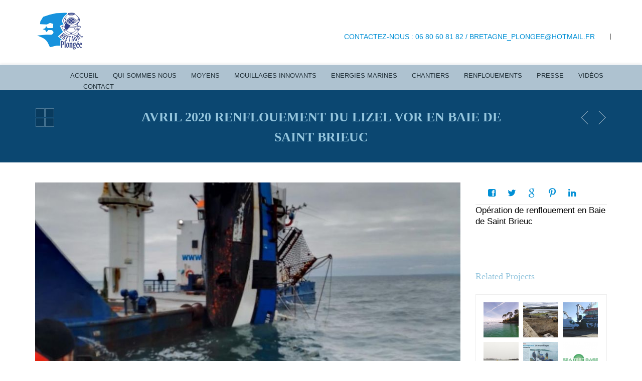

--- FILE ---
content_type: text/html; charset=UTF-8
request_url: https://www.bretagne-plongee.fr/portfolio-item/avril-2020-renflouement-du-lizel-vor-en-baie-de-saint-brieuc/
body_size: 9469
content:
<!DOCTYPE html>
<html lang="fr-FR">
    <head>
        <meta charset="UTF-8"/>
        <meta name='viewport' content='width=device-width, initial-scale=1.0, maximum-scale=1.0, minimum-scale=1.0, user-scalable=0'>
        <title>Avril 2020 Renflouement du Lizel Vor en Baie de Saint Brieuc - Bretagne PlongéeBretagne Plongée</title>
        <link rel="profile" href="http://gmpg.org/xfn/11"/>
        <link rel="pingback" href="https://www.bretagne-plongee.fr/xmlrpc.php"/>
                    <link rel="shortcut icon" href="https://www.bretagne-plongee.fr/wp-content/uploads/2017/11/logo-bretagne-plongee.jpg" type="image/x-icon"/>
                        <meta name='robots' content='index, follow, max-image-preview:large, max-snippet:-1, max-video-preview:-1' />

	<!-- This site is optimized with the Yoast SEO plugin v20.1 - https://yoast.com/wordpress/plugins/seo/ -->
	<link rel="canonical" href="https://www.bretagne-plongee.fr/portfolio-item/avril-2020-renflouement-du-lizel-vor-en-baie-de-saint-brieuc/" />
	<meta property="og:locale" content="fr_FR" />
	<meta property="og:type" content="article" />
	<meta property="og:title" content="Avril 2020 Renflouement du Lizel Vor en Baie de Saint Brieuc - Bretagne Plongée" />
	<meta property="og:description" content="Opération de renflouement en Baie de Saint Brieuc &nbsp;" />
	<meta property="og:url" content="https://www.bretagne-plongee.fr/portfolio-item/avril-2020-renflouement-du-lizel-vor-en-baie-de-saint-brieuc/" />
	<meta property="og:site_name" content="Bretagne Plongée" />
	<meta property="og:image" content="https://www.bretagne-plongee.fr/wp-content/uploads/2020/04/IMG_1227.jpg" />
	<meta property="og:image:width" content="900" />
	<meta property="og:image:height" content="1200" />
	<meta property="og:image:type" content="image/jpeg" />
	<meta name="twitter:card" content="summary_large_image" />
	<script type="application/ld+json" class="yoast-schema-graph">{"@context":"https://schema.org","@graph":[{"@type":"WebPage","@id":"https://www.bretagne-plongee.fr/portfolio-item/avril-2020-renflouement-du-lizel-vor-en-baie-de-saint-brieuc/","url":"https://www.bretagne-plongee.fr/portfolio-item/avril-2020-renflouement-du-lizel-vor-en-baie-de-saint-brieuc/","name":"Avril 2020 Renflouement du Lizel Vor en Baie de Saint Brieuc - Bretagne Plongée","isPartOf":{"@id":"https://www.bretagne-plongee.fr/#website"},"primaryImageOfPage":{"@id":"https://www.bretagne-plongee.fr/portfolio-item/avril-2020-renflouement-du-lizel-vor-en-baie-de-saint-brieuc/#primaryimage"},"image":{"@id":"https://www.bretagne-plongee.fr/portfolio-item/avril-2020-renflouement-du-lizel-vor-en-baie-de-saint-brieuc/#primaryimage"},"thumbnailUrl":"https://www.bretagne-plongee.fr/wp-content/uploads/2020/04/IMG_1227.jpg","datePublished":"2020-04-27T14:06:33+00:00","dateModified":"2020-04-27T14:06:33+00:00","breadcrumb":{"@id":"https://www.bretagne-plongee.fr/portfolio-item/avril-2020-renflouement-du-lizel-vor-en-baie-de-saint-brieuc/#breadcrumb"},"inLanguage":"fr-FR","potentialAction":[{"@type":"ReadAction","target":["https://www.bretagne-plongee.fr/portfolio-item/avril-2020-renflouement-du-lizel-vor-en-baie-de-saint-brieuc/"]}]},{"@type":"ImageObject","inLanguage":"fr-FR","@id":"https://www.bretagne-plongee.fr/portfolio-item/avril-2020-renflouement-du-lizel-vor-en-baie-de-saint-brieuc/#primaryimage","url":"https://www.bretagne-plongee.fr/wp-content/uploads/2020/04/IMG_1227.jpg","contentUrl":"https://www.bretagne-plongee.fr/wp-content/uploads/2020/04/IMG_1227.jpg","width":900,"height":1200,"caption":"Lizel Vor"},{"@type":"BreadcrumbList","@id":"https://www.bretagne-plongee.fr/portfolio-item/avril-2020-renflouement-du-lizel-vor-en-baie-de-saint-brieuc/#breadcrumb","itemListElement":[{"@type":"ListItem","position":1,"name":"Accueil","item":"https://www.bretagne-plongee.fr/"},{"@type":"ListItem","position":2,"name":"Avril 2020 Renflouement du Lizel Vor en Baie de Saint Brieuc"}]},{"@type":"WebSite","@id":"https://www.bretagne-plongee.fr/#website","url":"https://www.bretagne-plongee.fr/","name":"Bretagne Plongée","description":"","potentialAction":[{"@type":"SearchAction","target":{"@type":"EntryPoint","urlTemplate":"https://www.bretagne-plongee.fr/?s={search_term_string}"},"query-input":"required name=search_term_string"}],"inLanguage":"fr-FR"}]}</script>
	<!-- / Yoast SEO plugin. -->


<link rel='dns-prefetch' href='//www.googletagmanager.com' />
<link rel='dns-prefetch' href='//fonts.googleapis.com' />
<link rel='dns-prefetch' href='//s.w.org' />
<link rel='stylesheet' id='contact-form-7-css'  href='https://www.bretagne-plongee.fr/wp-content/plugins/contact-form-7/includes/css/styles.css' type='text/css' media='all' />
<link rel='stylesheet' id='rs-plugin-settings-css'  href='https://www.bretagne-plongee.fr/wp-content/plugins/revslider/public/assets/css/settings.css' type='text/css' media='all' />
<style id='rs-plugin-settings-inline-css' type='text/css'>
#rs-demo-id {}
</style>
<link rel='stylesheet' id='twitter-bootstrap-css'  href='https://www.bretagne-plongee.fr/wp-content/themes/marine/css/bootstrap.min.css' type='text/css' media='all' />
<link rel='stylesheet' id='fontello-css'  href='https://www.bretagne-plongee.fr/wp-content/themes/marine/css/fontello.css' type='text/css' media='all' />
<link rel='stylesheet' id='prettyphoto-css-css'  href='https://www.bretagne-plongee.fr/wp-content/themes/marine/js/prettyphoto/css/prettyPhoto.css' type='text/css' media='all' />
<link rel='stylesheet' id='animation-css'  href='https://www.bretagne-plongee.fr/wp-content/themes/marine/css/animation.css' type='text/css' media='all' />
<link rel='stylesheet' id='flexSlider-css'  href='https://www.bretagne-plongee.fr/wp-content/themes/marine/css/flexslider.css' type='text/css' media='all' />
<link rel='stylesheet' id='perfectscrollbar-css'  href='https://www.bretagne-plongee.fr/wp-content/themes/marine/css/perfect-scrollbar-0.4.10.min.css' type='text/css' media='all' />
<link rel='stylesheet' id='nouislider-css'  href='https://www.bretagne-plongee.fr/wp-content/themes/marine/css/jquery.nouislider.css' type='text/css' media='all' />
<link rel='stylesheet' id='jquery-validity-css'  href='https://www.bretagne-plongee.fr/wp-content/themes/marine/css/jquery.validity.css' type='text/css' media='all' />
<link rel='stylesheet' id='jquery-ui-css'  href='https://www.bretagne-plongee.fr/wp-content/themes/marine/css/jquery-ui.min.css' type='text/css' media='all' />
<link rel='stylesheet' id='style-css'  href='https://www.bretagne-plongee.fr/wp-content/themes/marine/css/style.css' type='text/css' media='all' />
<link rel='stylesheet' id='google-fonts-css'  href='http://fonts.googleapis.com/css?family=Open+Sans%3A300italic%2C400italic%2C600italic%2C700italic%2C800italic%2C400%2C300%2C600%2C700%2C800' type='text/css' media='all' />
<link rel='stylesheet' id='custom-style-css'  href='https://www.bretagne-plongee.fr/wp-content/themes/marine/style.css' type='text/css' media='all' />
<!--[if lt IE 9]>
<link rel='stylesheet' id='vc_lte_ie9-css'  href='https://www.bretagne-plongee.fr/wp-content/plugins/js_composer/assets/css/vc_lte_ie9.min.css' type='text/css' media='screen' />
<![endif]-->
<script type='text/javascript' src='https://www.bretagne-plongee.fr/wp-includes/js/jquery/jquery.min.js' id='jquery-core-js'></script>
<script type='text/javascript' src='https://www.bretagne-plongee.fr/wp-includes/js/jquery/jquery-migrate.min.js' id='jquery-migrate-js'></script>
<script type='text/javascript' src='https://www.bretagne-plongee.fr/wp-content/plugins/revslider/public/assets/js/jquery.themepunch.tools.min.js' id='tp-tools-js'></script>
<script type='text/javascript' src='https://www.bretagne-plongee.fr/wp-content/plugins/revslider/public/assets/js/jquery.themepunch.revolution.min.js' id='revmin-js'></script>

<!-- Google tag (gtag.js) snippet added by Site Kit -->

<!-- Extrait Google Analytics ajouté par Site Kit -->
<script type='text/javascript' src='https://www.googletagmanager.com/gtag/js?id=GT-TX52382' id='google_gtagjs-js' async></script>
<script type='text/javascript' id='google_gtagjs-js-after'>
window.dataLayer = window.dataLayer || [];function gtag(){dataLayer.push(arguments);}
gtag("set","linker",{"domains":["www.bretagne-plongee.fr"]});
gtag("js", new Date());
gtag("set", "developer_id.dZTNiMT", true);
gtag("config", "GT-TX52382");
</script>

<!-- End Google tag (gtag.js) snippet added by Site Kit -->
<link rel="https://api.w.org/" href="https://www.bretagne-plongee.fr/wp-json/" /><link rel='shortlink' href='https://www.bretagne-plongee.fr/?p=7750' />
<link rel="alternate" type="application/json+oembed" href="https://www.bretagne-plongee.fr/wp-json/oembed/1.0/embed?url=https%3A%2F%2Fwww.bretagne-plongee.fr%2Fportfolio-item%2Favril-2020-renflouement-du-lizel-vor-en-baie-de-saint-brieuc%2F" />
<link rel="alternate" type="text/xml+oembed" href="https://www.bretagne-plongee.fr/wp-json/oembed/1.0/embed?url=https%3A%2F%2Fwww.bretagne-plongee.fr%2Fportfolio-item%2Favril-2020-renflouement-du-lizel-vor-en-baie-de-saint-brieuc%2F&#038;format=xml" />
<meta name="generator" content="Site Kit by Google 1.124.0" /><!--[if lt IE 9]><script>document.createElement("header"); document.createElement("nav"); document.createElement("section"); document.createElement("article"); document.createElement("aside"); document.createElement("footer"); document.createElement("hgroup");</script><![endif]--><!--[if lt IE 9]><script src="https://www.bretagne-plongee.fr/wp-content/themes/marine/js/html5.js"></script><![endif]--><!--[if lt IE 7]><script src="https://www.bretagne-plongee.fr/wp-content/themes/marine/js/icomoon.js"></script><![endif]--><!--[if lt IE 9]><link href="https://www.bretagne-plongee.fr/wp-content/themes/marine/css/ie.css" rel="stylesheet"><![endif]-->
<!--[if lt IE 9]>
<script src="https://www.bretagne-plongee.fr/wp-content/themes/marine/js/jquery.placeholder.js"></script>
<script src="https://www.bretagne-plongee.fr/wp-content/themes/marine/js/script_ie.js"></script>
<![endif]-->
<!-- Preventing FOUC -->
<style>
.no-fouc{ display:none; }
</style>

<script>

// Prevent FOUC(flash of unstyled content)
jQuery("html").addClass("no-fouc");

jQuery(document).ready(function($) {

	$("html").show();

	setFullWidthFirst();

	// Set Full Width on Resize & Load
	$(window).bind("load", function(){

		setFullWidthFirst();
        setTimeout(function(){
            setFullWidthFirst();
        }, 500);

	});

	// Set Full Width Function
	function setFullWidthFirst(){
		
		if(!$("body").hasClass("b960") && !$("body").hasClass("b1170")){
			$(".full-width").each(function(){
				
				var element = $(this);

				// Reset Styles
				element.css("margin-left", "");
                element.css("padding-left", "0!important");
				element.css("width", "");	

				var element_x = element.offset().left;

				// Set New Styles
				element.css("margin-left", -element_x+"px");
				element.css("width", $(window).width()+"px");	
                element.css("padding-left", "");

			});
		}

	}

}); 


var mobilenav_screen_size = 767;

</script>    <script type="text/javascript">
        var ajaxurl = 'https://www.bretagne-plongee.fr/wp-admin/admin-ajax.php';
    </script>
            <link href="https://fonts.googleapis.com/css?family=Lato:400,800,300,700" rel="stylesheet" type="text/css">
                <style type="text/css">
            
            
            
            
            
            
            
            
            
            
            
            
            
            
            img.logo {
				 
				 
				            }

                    </style>
        <style type="text/css" id="dynamic-styles">
                
    
    
    
    
    
    		
	
        
    
    
    
    
    
                </style>
        		
	<style>.portfolio-heading,.page-heading{background-color:}.portfolio-heading h1 span,.page-heading h1{color:!important}         </style>
    <link rel="stylesheet" href="https://www.bretagne-plongee.fr/wp-content/themes/marine/css/mobilenav.css" media="screen and (max-width: 767px)"><meta name="generator" content="Powered by WPBakery Page Builder - drag and drop page builder for WordPress."/>
<meta name="generator" content="Powered by Slider Revolution 5.2.5 - responsive, Mobile-Friendly Slider Plugin for WordPress with comfortable drag and drop interface." />
<noscript><style> .wpb_animate_when_almost_visible { opacity: 1; }</style></noscript>		
        <script src='https://www.google.com/recaptcha/api.js'></script>
    </head>
<body class="portfolio-template-default single single-portfolio postid-7750 single-format-standard w1170 headerstyle1 wpb-js-composer js-comp-ver-6.0.5 vc_responsive">

	
<!-- Marine Conten Wrapper -->
<div id="marine-content-wrapper">


<!-- Header -->
<header id="header" class="style1">

	
    <!-- Main Header -->
    <div id="main-header">

        <div class="container">

            <div class="row">

                <!-- Logo -->
                <div class="col-lg-4 col-md-4 col-sm-4 logo">
                    	<a href='https://www.bretagne-plongee.fr/' title="Bretagne Plongée" rel="home"><img class="logo" src="https://www.bretagne-plongee.fr/wp-content/uploads/2017/11/logo-bretagne-plongee-v1.png" alt="Bretagne Plongée"></a>
	                    
                    <div id="main-nav-button">
                        <span></span>
                        <span></span>
                        <span></span>
                    </div>
                </div>

				<div class="col-sm-8 align-right">
					<!-- Text List -->
					<ul class="text-list">
						<li> <div style="margin-right: 15px;">Contactez-nous : 06 80 60 81 82 / <a href="mailto:bretagne_plongee@hotmail.fr">bretagne_plongee@hotmail.fr</a></div></li>
					</ul>

					<!-- Social Media -->
					<ul class="social-media">                                                                                                        </ul>				</div>
                
            </div>

        </div>

    </div>
    <!-- /Main Header -->


    <!-- Lower Header -->
    <div id="lower-header">

        <div class="container">

            <div class="row">

                <div class="col-lg-12 col-md-12 col-sm-12">
					
					<div class="lower-logo">
							<a href='https://www.bretagne-plongee.fr/' title="Bretagne Plongée" rel="home"><img class="logo" src="https://www.bretagne-plongee.fr/wp-content/uploads/2017/11/logo-bretagne-plongee-v1.png" alt="Bretagne Plongée"></a>
						</div>

                    <!-- Main Navigation -->
                    <ul id="main-nav" class="menu"><li id="menu-item-7231" class="menu-item menu-item-type-post_type menu-item-object-page menu-item-home menu-item-7231"><a href="https://www.bretagne-plongee.fr/">Accueil</a></li>
<li id="menu-item-7488" class="menu-item menu-item-type-post_type menu-item-object-page menu-item-7488"><a href="https://www.bretagne-plongee.fr/qui-somme-nous/">Qui sommes nous</a></li>
<li id="menu-item-7225" class="menu-item menu-item-type-post_type menu-item-object-page menu-item-7225"><a href="https://www.bretagne-plongee.fr/moyens/">Moyens</a></li>
<li id="menu-item-7229" class="menu-item menu-item-type-post_type menu-item-object-page menu-item-7229"><a href="https://www.bretagne-plongee.fr/mouillage-innovant-bretagne/">Mouillages innovants</a></li>
<li id="menu-item-7227" class="menu-item menu-item-type-post_type menu-item-object-page menu-item-7227"><a href="https://www.bretagne-plongee.fr/energies-marines/">Energies marines</a></li>
<li id="menu-item-7800" class="menu-item menu-item-type-post_type menu-item-object-page menu-item-7800"><a href="https://www.bretagne-plongee.fr/chantier/">Chantiers</a></li>
<li id="menu-item-7576" class="menu-item menu-item-type-post_type menu-item-object-page menu-item-7576"><a href="https://www.bretagne-plongee.fr/renflouements/">Renflouements</a></li>
<li id="menu-item-7312" class="menu-item menu-item-type-post_type menu-item-object-page menu-item-7312"><a href="https://www.bretagne-plongee.fr/presse/">Presse</a></li>
<li id="menu-item-7354" class="menu-item menu-item-type-post_type menu-item-object-page menu-item-7354"><a href="https://www.bretagne-plongee.fr/videos/">Vidéos</a></li>
<li id="menu-item-7228" class="menu-item menu-item-type-post_type menu-item-object-page menu-item-7228"><a href="https://www.bretagne-plongee.fr/contact/">Contact</a></li>
</ul>                    <!-- /Main Navigation -->
					
											<!-- Search Box -->
						<div id="search-box" class="align-right">
							
							<i class="icons icon-search"></i>
							<form role="search" method="get" id="searchform" action="https://www.bretagne-plongee.fr">
								<input type="text" name="s" placeholder="Search here..">
								<div class="iconic-submit">
									<div class="icon">
										<i class="icons icon-search"></i>
									</div>
									<input type="submit" value="">
								</div>
							</form>

						</div>
						<!-- /Search Box -->
					                </div>

            </div>

        </div>

    </div>
    <!-- /Lower Header -->


</header>
<!-- /Header -->


<!-- Marine Content Inner -->
<div id="marine-content-inner">



    <!-- Main Content -->
    <section id="main-content">
        <!-- Container -->
        <div class="container">
			

<!-- Page Heading -->
<section class="full-width page-heading style2 dark-blue-bg portfolio-heading   " >
	<div class="container">
		<div class="row">
			<div class="col-lg-2 col-md-2 col-sm-2">
				<a href="https://www.bretagne-plongee.fr/avril-2020-renflouement-du-lizel-vor-en-baie-de-saint-brieuc/" class="portfolio-button"></a>
			</div>
			<div class="col-lg-8 col-md-8 col-sm-8">
				<h1><span class="extra-bold huge">Avril 2020 Renflouement du Lizel Vor en Baie de Saint Brieuc</span></h1>
			</div>
			<div class="col-lg-2 col-md-2 col-sm-2 portfolio-arrows">
									<a href="https://www.bretagne-plongee.fr/portfolio-item/certification-travaux-hyperbares/" class="portfolio-prev"></a>
													<a class="portfolio-next" href="https://www.bretagne-plongee.fr/portfolio-item/avril-2020-renflouement-du-goemonier-nautilus-a-la-pointe-du-finistere/"></a>
							</div>
		</div>
	</div>
</section>
<!-- /Page Heading -->


    <section class="row normal-padding">
		<div class="col-lg-9 col-md-9 col-sm-9">
			<img src="https://www.bretagne-plongee.fr/wp-content/uploads/freshizer/6807b386d624ddb734a666ca7c366751_IMG_1227-870-475-c.jpg" class="img-responsive" width="870" height="475" alt="Avril 2020 Renflouement du Lizel Vor en Baie de Saint Brieuc"  />					</div>
		<div class="col-lg-3 col-md-3 col-sm-3">
			<div class="project-description">
								    <div class="ts-share">
        <ul class="social-icons style2 social-media">
            <li><a target="_blank" href="https://www.facebook.com/sharer/sharer.php?u=https%3A%2F%2Fwww.bretagne-plongee.fr%2Fportfolio-item%2Favril-2020-renflouement-du-lizel-vor-en-baie-de-saint-brieuc%2F"
                   onclick="javascript:window.open(this.href,'', 'menubar=no,toolbar=no,resizable=yes,scrollbars=yes,height=600,width=600');return false;">
                    <i class="icon-facebook-squared"></i>
                </a>
			</li>
            <li>
				<a target="_blank"
                   href="https://twitter.com/share?url=https%3A%2F%2Fwww.bretagne-plongee.fr%2Fportfolio-item%2Favril-2020-renflouement-du-lizel-vor-en-baie-de-saint-brieuc%2F&text=Avril+2020+Renflouement+du+Lizel+Vor+en+Baie+de+Saint+Brieuc"
                   onclick="javascript:window.open(this.href,'', 'menubar=no,toolbar=no,resizable=yes,scrollbars=yes,height=600,width=600');return false;">
                    <i class="icon-twitter"></i>
				</a>
			</li>
            <li>
				<a href="https://plus.google.com/share?url=https%3A%2F%2Fwww.bretagne-plongee.fr%2Fportfolio-item%2Favril-2020-renflouement-du-lizel-vor-en-baie-de-saint-brieuc%2F"
                   onclick="javascript:window.open(this.href,'', 'menubar=no,toolbar=no,resizable=yes,scrollbars=yes,height=600,width=600');return false;">
					<i class="icon-google"></i>
                </a>
            </li>
							<li>
					<a target="_blank" href="http://pinterest.com/pin/create%2Fbutton/?url=https%3A%2F%2Fwww.bretagne-plongee.fr%2Fportfolio-item%2Favril-2020-renflouement-du-lizel-vor-en-baie-de-saint-brieuc%2F&media=https%3A%2F%2Fwww.bretagne-plongee.fr%2Fwp-content%2Fuploads%2F2020%2F04%2FIMG_1227-735x735.jpg&description=Avril+2020+Renflouement+du+Lizel+Vor+en+Baie+de+Saint+Brieuc" onclick="javascript:window.open(this.href,'', 'menubar=no,toolbar=no,resizable=yes,scrollbars=yes,height=600,width=600');return false;">
						<i class="icon-pinterest"></i>
					</a>
				</li>
						<li>
				<a href="http://www.linkedin.com/shareArticle?mini=true&url=https%3A%2F%2Fwww.bretagne-plongee.fr%2Fportfolio-item%2Favril-2020-renflouement-du-lizel-vor-en-baie-de-saint-brieuc%2F&title=Avril+2020+Renflouement+du+Lizel+Vor+en+Baie+de+Saint+Brieuc&summary=Op%C3%A9ration+de+renflouement+en+Baie+de+Saint+Brieuc+%26nbsp%3B&source=Bretagne Plongée" onclick="javascript:window.open(this.href,'', 'menubar=no,toolbar=no,resizable=yes,scrollbars=yes,height=531,width=545');return false;">
					<i class="icon-linkedin"></i>
				</a>
			</li>	
        </ul>
    </div>

								<p>Opération de renflouement en Baie de Saint Brieuc</p>
<p>&nbsp;</p>
			</div>
																<h3 class="bold">Related Projects</h3>
					<ul class="thumb-gallery">
													<li>
								<a class="prettyPhoto" rel="prettyPhoto[pp_gal]" href="https://www.bretagne-plongee.fr/wp-content/uploads/2022/10/sentier-1.jpg">
									<img src="https://www.bretagne-plongee.fr/wp-content/uploads/freshizer/c891bc864524060a795799de81d4380a_sentier-1-140-140-c.jpg" class="img-responsive" width="140" height="140" alt="Sentier Sous-Marin"  />									<div class="carousel-item-hover"></div>
								</a>
							</li>
													<li>
								<a class="prettyPhoto" rel="prettyPhoto[pp_gal]" href="https://www.bretagne-plongee.fr/wp-content/uploads/2022/10/relecq-4.jpg">
									<img src="https://www.bretagne-plongee.fr/wp-content/uploads/freshizer/8a147981e3772e20b1efc32444532345_relecq-4-140-140-c.jpg" class="img-responsive" width="140" height="140" alt="Zone D&rsquo;échouage au Relecq Kerhuon"  />									<div class="carousel-item-hover"></div>
								</a>
							</li>
													<li>
								<a class="prettyPhoto" rel="prettyPhoto[pp_gal]" href="https://www.bretagne-plongee.fr/wp-content/uploads/2022/10/orange-camion-tsm.jpg">
									<img src="https://www.bretagne-plongee.fr/wp-content/uploads/freshizer/c8b8e44561394b85f256b7e2b35a2c66_orange-camion-tsm-140-140-c.jpg" class="img-responsive" width="140" height="140" alt="Pose de Fibre Optique"  />									<div class="carousel-item-hover"></div>
								</a>
							</li>
													<li>
								<a class="prettyPhoto" rel="prettyPhoto[pp_gal]" href="https://www.bretagne-plongee.fr/wp-content/uploads/2022/04/chausey.jpg">
									<img src="https://www.bretagne-plongee.fr/wp-content/uploads/freshizer/05e2edd14a06b5f81127dbf3465738f8_chausey-140-140-c.jpg" class="img-responsive" width="140" height="140" alt="Saison des Mouillages 2022"  />									<div class="carousel-item-hover"></div>
								</a>
							</li>
													<li>
								<a class="prettyPhoto" rel="prettyPhoto[pp_gal]" href="https://www.bretagne-plongee.fr/wp-content/uploads/2021/09/kerbors.jpg">
									<img src="https://www.bretagne-plongee.fr/wp-content/uploads/freshizer/ceb05249bee9a06dc8bcc4149914e8a5_kerbors-140-140-c.jpg" class="img-responsive" width="140" height="140" alt="Pose de 28 Mouillages Innovants à Kerbors"  />									<div class="carousel-item-hover"></div>
								</a>
							</li>
													<li>
								<a class="prettyPhoto" rel="prettyPhoto[pp_gal]" href="https://www.bretagne-plongee.fr/wp-content/uploads/2021/02/1519886071956.png">
									<img src="https://www.bretagne-plongee.fr/wp-content/uploads/freshizer/a95ffb70bbbe01e6bc87101b1c8c5bc9_1519886071956-140-140-c.png" class="img-responsive" width="140" height="140" alt="Adhésion Association SeaTest Base"  />									<div class="carousel-item-hover"></div>
								</a>
							</li>
													<li>
								<a class="prettyPhoto" rel="prettyPhoto[pp_gal]" href="https://www.bretagne-plongee.fr/wp-content/uploads/2019/12/certif.png">
									<img src="https://www.bretagne-plongee.fr/wp-content/uploads/freshizer/ba6cfec51c65ac21ae07b8669d88a189_certif-140-140-c.png" class="img-responsive" width="140" height="140" alt="Certification BCS Travaux Hyperbares"  />									<div class="carousel-item-hover"></div>
								</a>
							</li>
													<li>
								<a class="prettyPhoto" rel="prettyPhoto[pp_gal]" href="https://www.bretagne-plongee.fr/wp-content/uploads/2021/02/152030353_845066052718277_8794098987867120606_n.jpg">
									<img src="https://www.bretagne-plongee.fr/wp-content/uploads/freshizer/7a6119ed1ff418c09e8e0f6b2af1b46d_152030353_845066052718277_8794098987867120606_n-140-140-c.jpg" class="img-responsive" width="140" height="140" alt="Carottage au Polder Février 2021"  />									<div class="carousel-item-hover"></div>
								</a>
							</li>
													<li>
								<a class="prettyPhoto" rel="prettyPhoto[pp_gal]" href="https://www.bretagne-plongee.fr/wp-content/uploads/2020/12/Izea.jpg">
									<img src="https://www.bretagne-plongee.fr/wp-content/uploads/freshizer/312a00534dd8c9d06e5e8c59cdfdc923_Izea-140-140-c.jpg" class="img-responsive" width="140" height="140" alt="Décembre 2020 Installation d&rsquo;un barrage antipollution"  />									<div class="carousel-item-hover"></div>
								</a>
							</li>
													<li>
								<a class="prettyPhoto" rel="prettyPhoto[pp_gal]" href="https://www.bretagne-plongee.fr/wp-content/uploads/2020/08/hydrolienne-2.jpg">
									<img src="https://www.bretagne-plongee.fr/wp-content/uploads/freshizer/7ab179957b1ff176188f3b72d374d97d_hydrolienne-2-140-140-c.jpg" class="img-responsive" width="140" height="140" alt="Installation de matériels sur hydroliennes Paimpol-Bréhat"  />									<div class="carousel-item-hover"></div>
								</a>
							</li>
													<li>
								<a class="prettyPhoto" rel="prettyPhoto[pp_gal]" href="https://www.bretagne-plongee.fr/wp-content/uploads/2020/06/GOPR0127.jpg">
									<img src="https://www.bretagne-plongee.fr/wp-content/uploads/freshizer/9ff82a9047f7646ba2e3f0baa6d7d8b3_GOPR0127-140-140-c.jpg" class="img-responsive" width="140" height="140" alt="Juin 2020: En collaboration avec le SHOM récupération de collecteurs d&rsquo;informations sous-marines"  />									<div class="carousel-item-hover"></div>
								</a>
							</li>
													<li>
								<a class="prettyPhoto" rel="prettyPhoto[pp_gal]" href="https://www.bretagne-plongee.fr/wp-content/uploads/2020/04/Capture.png">
									<img src="https://www.bretagne-plongee.fr/wp-content/uploads/freshizer/9c3893b67fc916d8d280a62976e86da7_Capture-140-140-c.png" class="img-responsive" width="140" height="140" alt="Avril/mai 2020: Travaux en collaboration avec Orange Marine et Hydroquest sur les énergies marines"  />									<div class="carousel-item-hover"></div>
								</a>
							</li>
													<li>
								<a class="prettyPhoto" rel="prettyPhoto[pp_gal]" href="https://www.bretagne-plongee.fr/wp-content/uploads/2020/04/IMG_1226.jpg">
									<img src="https://www.bretagne-plongee.fr/wp-content/uploads/freshizer/85a4061cd48d8f79e93b5b825f41790f_IMG_1226-140-140-c.jpg" class="img-responsive" width="140" height="140" alt="Avril 2020: Renflouement du goemonier « Nautilus » à la pointe du Finistère"  />									<div class="carousel-item-hover"></div>
								</a>
							</li>
													<li>
								<a class="prettyPhoto" rel="prettyPhoto[pp_gal]" href="https://www.bretagne-plongee.fr/wp-content/uploads/2019/12/photocarte.jpg">
									<img src="https://www.bretagne-plongee.fr/wp-content/uploads/freshizer/60f1d8e633ceee30bf024b7f6fd5e7c8_photocarte-140-140-c.jpg" class="img-responsive" width="140" height="140" alt="Certification Travaux hyperbares"  />									<div class="carousel-item-hover"></div>
								</a>
							</li>
													<li>
								<a class="prettyPhoto" rel="prettyPhoto[pp_gal]" href="https://www.bretagne-plongee.fr/wp-content/uploads/2019/08/Saphir2-1.png">
									<img src="https://www.bretagne-plongee.fr/wp-content/uploads/freshizer/29cfcf2d2b3e48a88cf50d65c3a7847b_Saphir2-1-140-140-c.png" class="img-responsive" width="140" height="140" alt="Opération Saphir"  />									<div class="carousel-item-hover"></div>
								</a>
							</li>
													<li>
								<a class="prettyPhoto" rel="prettyPhoto[pp_gal]" href="https://www.bretagne-plongee.fr/wp-content/uploads/2019/08/Photo-Rose-de-Jericho.jpg">
									<img src="https://www.bretagne-plongee.fr/wp-content/uploads/freshizer/0096d54e118e11a73833b8b67a99f360_Photo-Rose-de-Jericho-140-140-c.jpg" class="img-responsive" width="140" height="140" alt="Renflouement Rose de Jericho"  />									<div class="carousel-item-hover"></div>
								</a>
							</li>
													<li>
								<a class="prettyPhoto" rel="prettyPhoto[pp_gal]" href="https://www.bretagne-plongee.fr/wp-content/uploads/2019/03/Image-Havre.jpg">
									<img src="https://www.bretagne-plongee.fr/wp-content/uploads/freshizer/6a53697cc9a41761fcfa4461be6b94b4_Image-Havre-140-140-c.jpg" class="img-responsive" width="140" height="140" alt="Récupération courantomètre au Havre"  />									<div class="carousel-item-hover"></div>
								</a>
							</li>
													<li>
								<a class="prettyPhoto" rel="prettyPhoto[pp_gal]" href="https://www.bretagne-plongee.fr/wp-content/uploads/2019/02/im1.jpg">
									<img src="https://www.bretagne-plongee.fr/wp-content/uploads/freshizer/cf42da3ae6175d48ab5d815c9e2cbf74_im1-140-140-c.jpg" class="img-responsive" width="140" height="140" alt="Hydrolienne Etel"  />									<div class="carousel-item-hover"></div>
								</a>
							</li>
													<li>
								<a class="prettyPhoto" rel="prettyPhoto[pp_gal]" href="https://www.bretagne-plongee.fr/wp-content/uploads/2019/01/IMG_20181228_054502.jpg">
									<img src="https://www.bretagne-plongee.fr/wp-content/uploads/freshizer/4589a9595fcddc337f7066ed60062707_IMG_20181228_054502-140-140-c.jpg" class="img-responsive" width="140" height="140" alt="Renflouement Ophélie"  />									<div class="carousel-item-hover"></div>
								</a>
							</li>
													<li>
								<a class="prettyPhoto" rel="prettyPhoto[pp_gal]" href="https://www.bretagne-plongee.fr/wp-content/uploads/2018/12/IMG_2213.jpg">
									<img src="https://www.bretagne-plongee.fr/wp-content/uploads/freshizer/cd474331cbbf2404d7120e7bd04ae734_IMG_2213-140-140-c.jpg" class="img-responsive" width="140" height="140" alt="Iles Chausey/Conservatoire du littoral"  />									<div class="carousel-item-hover"></div>
								</a>
							</li>
													<li>
								<a class="prettyPhoto" rel="prettyPhoto[pp_gal]" href="https://www.bretagne-plongee.fr/wp-content/uploads/2018/12/IMG_2441-e1544198451349.jpg">
									<img src="https://www.bretagne-plongee.fr/wp-content/uploads/freshizer/edf701679215c9de1fcaeb47ff0bd295_IMG_2441-e1544198451349-140-140-c.jpg" class="img-responsive" width="140" height="140" alt="Fabrication sur mesure de nouveaux parachutes"  />									<div class="carousel-item-hover"></div>
								</a>
							</li>
													<li>
								<a class="prettyPhoto" rel="prettyPhoto[pp_gal]" href="https://www.bretagne-plongee.fr/wp-content/uploads/2017/11/Photo-Kerhuon.png">
									<img src="https://www.bretagne-plongee.fr/wp-content/uploads/freshizer/e0a7b65c17007c5efdb4ebf46fcbd847_Photo-Kerhuon-140-140-c.png" class="img-responsive" width="140" height="140" alt="Chantier Kerhuon"  />									<div class="carousel-item-hover"></div>
								</a>
							</li>
													<li>
								<a class="prettyPhoto" rel="prettyPhoto[pp_gal]" href="https://www.bretagne-plongee.fr/wp-content/uploads/2018/11/IMG_1874.jpg">
									<img src="https://www.bretagne-plongee.fr/wp-content/uploads/freshizer/a25e1d40e8e7ae75465ce229e84b8021_IMG_1874-140-140-c.jpg" class="img-responsive" width="140" height="140" alt="Ports innovants"  />									<div class="carousel-item-hover"></div>
								</a>
							</li>
													<li>
								<a class="prettyPhoto" rel="prettyPhoto[pp_gal]" href="https://www.bretagne-plongee.fr/wp-content/uploads/2017/11/IMG_1929.jpg">
									<img src="https://www.bretagne-plongee.fr/wp-content/uploads/freshizer/c4940135313160a493a0754c34303e70_IMG_1929-140-140-c.jpg" class="img-responsive" width="140" height="140" alt="Voilier 15 tonnes renfloué"  />									<div class="carousel-item-hover"></div>
								</a>
							</li>
													<li>
								<a class="prettyPhoto" rel="prettyPhoto[pp_gal]" href="https://www.bretagne-plongee.fr/wp-content/uploads/2018/10/Plougonvelin-hivernage-Photo.png">
									<img src="https://www.bretagne-plongee.fr/wp-content/uploads/freshizer/3a017e677acb89d3396a6f84ecb03ec4_Plougonvelin-hivernage-Photo-140-140-c.png" class="img-responsive" width="140" height="140" alt="Hivernage bouées"  />									<div class="carousel-item-hover"></div>
								</a>
							</li>
													<li>
								<a class="prettyPhoto" rel="prettyPhoto[pp_gal]" href="https://www.bretagne-plongee.fr/wp-content/uploads/2018/10/IMG_1660.png">
									<img src="https://www.bretagne-plongee.fr/wp-content/uploads/freshizer/c38541c2a608b79830988fd35542069e_IMG_1660-140-140-c.png" class="img-responsive" width="140" height="140" alt="Vérification mouillages Port de Morgat Octobre 2018"  />									<div class="carousel-item-hover"></div>
								</a>
							</li>
													<li>
								<a class="prettyPhoto" rel="prettyPhoto[pp_gal]" href="https://www.bretagne-plongee.fr/wp-content/uploads/2018/10/Vedette.png">
									<img src="https://www.bretagne-plongee.fr/wp-content/uploads/freshizer/14ee4d53624f6a3972db25931411e9f2_Vedette-140-140-c.png" class="img-responsive" width="140" height="140" alt="Renflouement vedette septembre 2018"  />									<div class="carousel-item-hover"></div>
								</a>
							</li>
													<li>
								<a class="prettyPhoto" rel="prettyPhoto[pp_gal]" href="https://www.bretagne-plongee.fr/wp-content/uploads/2017/11/IMG_0373.jpg">
									<img src="https://www.bretagne-plongee.fr/wp-content/uploads/freshizer/81863319d28a90354bd6882f6862c9e6_IMG_0373-140-140-c.jpg" class="img-responsive" width="140" height="140" alt="Renflouement voilier aout 2018"  />									<div class="carousel-item-hover"></div>
								</a>
							</li>
													<li>
								<a class="prettyPhoto" rel="prettyPhoto[pp_gal]" href="https://www.bretagne-plongee.fr/wp-content/uploads/2018/01/Assèchement-dun-navire-de-plaisance-coulé-.jpg">
									<img src="https://www.bretagne-plongee.fr/wp-content/uploads/freshizer/c91ff4eddef2525b8dba4238c3691b7c_Assèchement-dun-navire-de-plaisance-coulé--140-140-c.jpg" class="img-responsive" width="140" height="140" alt="Assèchement d&rsquo;un navire de plaisance coulé"  />									<div class="carousel-item-hover"></div>
								</a>
							</li>
													<li>
								<a class="prettyPhoto" rel="prettyPhoto[pp_gal]" href="https://www.bretagne-plongee.fr/wp-content/uploads/2018/01/Renflouement-dun-navire-de-plaisance-à-Plougastel-Octobre-2017.jpg">
									<img src="https://www.bretagne-plongee.fr/wp-content/uploads/freshizer/3b8ce95df76c14d3e47ae7d3f84548bc_Renflouement-dun-navire-de-plaisance-à-Plougastel-Octobre-2017-140-140-c.jpg" class="img-responsive" width="140" height="140" alt="Renflouement d&rsquo;un navire de plaisance"  />									<div class="carousel-item-hover"></div>
								</a>
							</li>
													<li>
								<a class="prettyPhoto" rel="prettyPhoto[pp_gal]" href="https://www.bretagne-plongee.fr/wp-content/uploads/2018/01/Remise-en-état-des-mouillages-Professionnels-à-Morgat-.-Novembre-2017.jpg">
									<img src="https://www.bretagne-plongee.fr/wp-content/uploads/freshizer/7ef42f3a958b1eb85082d00fce3b9ee2_Remise-en-état-des-mouillages-Professionnels-à-Morgat-.-Novembre-2017-140-140-c.jpg" class="img-responsive" width="140" height="140" alt="Remise en état des mouillages professionnels"  />									<div class="carousel-item-hover"></div>
								</a>
							</li>
													<li>
								<a class="prettyPhoto" rel="prettyPhoto[pp_gal]" href="https://www.bretagne-plongee.fr/wp-content/uploads/2017/12/Mouillage-Innovant-Bretagne-Plongée-pour-Vedette-de-Bréhat.jpg">
									<img src="https://www.bretagne-plongee.fr/wp-content/uploads/freshizer/e2af2bc8febc1e02f17c1a9cee73df1c_Mouillage-Innovant-Bretagne-Plongée-pour-Vedette-de-Bréhat-140-140-c.jpg" class="img-responsive" width="140" height="140" alt="Mouillage innovant pour les vedettes de Bréhat"  />									<div class="carousel-item-hover"></div>
								</a>
							</li>
													<li>
								<a class="prettyPhoto" rel="prettyPhoto[pp_gal]" href="https://www.bretagne-plongee.fr/wp-content/uploads/2018/01/Intervention-sur-les-pompes-de-la-piscine-de-Tregastel-Septembre-2017.jpg">
									<img src="https://www.bretagne-plongee.fr/wp-content/uploads/freshizer/1cecc5e143b00c86daf040195395e0e5_Intervention-sur-les-pompes-de-la-piscine-de-Tregastel-Septembre-2017-140-140-c.jpg" class="img-responsive" width="140" height="140" alt="Intervention sur les pompes de la piscine"  />									<div class="carousel-item-hover"></div>
								</a>
							</li>
													<li>
								<a class="prettyPhoto" rel="prettyPhoto[pp_gal]" href="https://www.bretagne-plongee.fr/wp-content/uploads/2018/01/Installation-dun-mouillage-neuf-.-Navire-Auglya-à-Pors-Even.jpg">
									<img src="https://www.bretagne-plongee.fr/wp-content/uploads/freshizer/0f0772d55d11152a7bd29acc563c99f4_Installation-dun-mouillage-neuf-.-Navire-Auglya-à-Pors-Even-140-140-c.jpg" class="img-responsive" width="140" height="140" alt="Installation d&rsquo;un mouillage neuf"  />									<div class="carousel-item-hover"></div>
								</a>
							</li>
													<li>
								<a class="prettyPhoto" rel="prettyPhoto[pp_gal]" href="https://www.bretagne-plongee.fr/wp-content/uploads/2018/01/Installation-dinstruments-de-mesure-dans-le-Raz-Blanchard-avec-Iroise-Mer.-Septembre-2017.jpg">
									<img src="https://www.bretagne-plongee.fr/wp-content/uploads/freshizer/e0e88a7f2a088c9d931fa50983aba261_Installation-dinstruments-de-mesure-dans-le-Raz-Blanchard-avec-Iroise-Mer.-Septembre-2017-140-140-c.jpg" class="img-responsive" width="140" height="140" alt="Installation d&rsquo;instruments de mesure"  />									<div class="carousel-item-hover"></div>
								</a>
							</li>
													<li>
								<a class="prettyPhoto" rel="prettyPhoto[pp_gal]" href="https://www.bretagne-plongee.fr/wp-content/uploads/2018/01/Hivernage-des-mouillages-Visiteurs-à-Morgat-Novembre-2017.jpg">
									<img src="https://www.bretagne-plongee.fr/wp-content/uploads/freshizer/f2c9a2bd5b09dc2ecee62f050c5812ca_Hivernage-des-mouillages-Visiteurs-à-Morgat-Novembre-2017-140-140-c.jpg" class="img-responsive" width="140" height="140" alt="Hivernage des mouillages"  />									<div class="carousel-item-hover"></div>
								</a>
							</li>
													<li>
								<a class="prettyPhoto" rel="prettyPhoto[pp_gal]" href="https://www.bretagne-plongee.fr/wp-content/uploads/2018/01/Hivernage-des-mouillages-à-Tregastel-Octobre-2017.jpg">
									<img src="https://www.bretagne-plongee.fr/wp-content/uploads/freshizer/fae05e694ed1b9aa93078ea8acb1e000_Hivernage-des-mouillages-à-Tregastel-Octobre-2017-140-140-c.jpg" class="img-responsive" width="140" height="140" alt="Hivernage des mouillages"  />									<div class="carousel-item-hover"></div>
								</a>
							</li>
													<li>
								<a class="prettyPhoto" rel="prettyPhoto[pp_gal]" href="https://www.bretagne-plongee.fr/wp-content/uploads/2018/01/Hivernage-des-bouées-de-balisage-pour-Bretagne-Vivante-.-Baie-de-Morlaix-Octobre-2017.jpg">
									<img src="https://www.bretagne-plongee.fr/wp-content/uploads/freshizer/6be683b2fb42610f860308cb956071f7_Hivernage-des-bouées-de-balisage-pour-Bretagne-Vivante-.-Baie-de-Morlaix-Octobre-2017-140-140-c.jpg" class="img-responsive" width="140" height="140" alt="Hivernage des bouées de balisage"  />									<div class="carousel-item-hover"></div>
								</a>
							</li>
											</ul>
										</div>
    </section>

	<!-- Shop footer -->
	<section class="section normal-padding">
		<div class="row">
			<div class="col-lg-3 col-md-3 col-sm-6">
				<div id="text-7" class="shop-widget widget_text"><h3>My Account</h3>			<div class="textwidget"><ul class="arrow-list">
								<li><a href="#">My Account</a></li>
								<li><a href="#">Personal Information</a></li>
								<li><a href="#">Addresses</a></li>
								<li><a href="#">Discount</a></li>
								<li><a href="#">Orders History</a></li>
								<li><a href="#">Your Vouchers</a></li>
							</ul></div>
		</div>			</div>
			<div class="col-lg-3 col-md-3 col-sm-6">
							</div>
			<div class="col-lg-6 col-md-6 col-sm-12">
				<div id="text-9" class="shop-widget widget_text"><h3>About Store</h3>			<div class="textwidget"><div class="row">
								
								<div class="col-lg-4 col-md-4 col-sm-4">
									<img alt="" src="http://marinewp.wpengine.com/wp-content/themes/marine/shop-pages/img/shop/product1.jpg">
								</div>
								
								<div class="col-lg-8 col-md-8 col-sm-8">
									<p>Mauris rhoncus pretium porttitor. Cras scelerisque ommodo odio. Phasellus dolor enim, faucibus egestas scelerisque hendrerit, aliquet sed lorem. Duis urna diam, euismod quis aliquet dictum, accumsan sit amet tellus. In rutrum lacus nec vehicula dapibus. 
<br><br>
Duis id sollicitudin nisi. Nullam non purus at augue ultricies adipiscing. Curabitur ante leo, feugiat non accumsan in, aliquet non ipsum. Mauris sit amet ultricies lectus. Mauris non dictum arcu, non tristique.</p>
								</div>
								
							</div></div>
		</div>			</div>
		</div>
	</section>
	<!-- /Shop footer -->
</div>
<!-- /Container -->
</section>
<!-- /Main Content -->


</div>
<!-- /Marine Conten Inner -->




<!-- Footer -->
<footer id="footer" >
            <!-- Upper Footer -->
        <div id="upper-footer" class="blue-bg">

            <div class="container">


                <!-- Latest Tweets -->
                <div class="latest-tweets">

                    <div class="tweet-icon">

                        <img src="https://www.bretagne-plongee.fr/wp-content/themes/marine/img/tweets-icon.png" alt="">

                    </div>

                    <div class="tweet-carousel">
                        
                    </div>

                </div>
                <!-- /Latest Tweets -->

            </div>

        </div>
        <!-- /Upper Footer -->
    
   
	<!-- Main Footer -->
			<div id="main-footer" class="smallest-padding">
			<div class="container">
				<div class="row">

					
<div class="col-lg-4 col-md-4 col-sm-4">

    <div id="text-2" class="widget widget_text">			<div class="textwidget"><img style="padding-top: 15px;" src=https://www.bretagne-plongee.fr/wp-content/uploads/2017/12/logo-bretagne-plongee3-375x375.png" alt="logo">
                    </div>
		</div>
</div>

<div class="col-lg-4 col-md-4 col-sm-4">

    <div id="latest-posts-3" class="widget widget_latest_posts_entries">			<h4>Dernière actualité</h4>						
				
					<div class="blog-post">
						 <span class="post-meta">9 février 2020 | adesmas</span>
						 <a class="post-title" title="Certification hyperbare" href="https://www.bretagne-plongee.fr/certification-hyperbare/">Certification hyperbare</a>
                       <p></p>

					</div>


								
					<div class="blog-post">
						 <span class="post-meta">11 octobre 2018 | adesmas</span>
						 <a class="post-title" title="Vérification mouillage port de Morgat" href="https://www.bretagne-plongee.fr/verification-mouillage-port-de-morgat/">Vérification mouillage...</a>
                       <p>500 mouillages vérifiés</p>

					</div>


								
					<div class="blog-post">
						 <span class="post-meta">2 octobre 2018 | adesmas</span>
						 <a class="post-title" title="Renflouement de vedette à Tréguier" href="https://www.bretagne-plongee.fr/renflouement-de-vedette-a-treguier/">Renflouement de...</a>
                       <p>IMG_1410</p>

					</div>


								
					<div class="blog-post">
						 <span class="post-meta">1 septembre 2018 | dioqAdmin</span>
						 <a class="post-title" title="Mouillages innovants face à la Grande plage" href="https://www.bretagne-plongee.fr/mouillages-innovants-face-a-la-grande-plage/">Mouillages innovants...</a>
                       <p></p>

					</div>


								
			</div>
</div>

<div class="col-lg-4 col-md-4 col-sm-4">

    <div id="text-4" class="widget widget_text"><h4>Contact</h4>			<div class="textwidget">  <ul class="iconic-list">

                        <li>
                            <i class="icons icon-location-7"></i>
                           103 Route de Kerfily<br>
                            29280<br>
                            Locmaria-Plouzané <br>
                            
                        </li>

                        <li>
                            <i class="icons icon-mobile-6"></i>
                            06 80 60 81 82  <br>
                           
                        </li>

                        <li>
                            <i class="icons icon-mail-7"></i>
                            <a href="mailto:bretagne_plongee@hotmail.fr">bretagne_plongee@hotmail.fr</a>
                        </li>

                    </ul></div>
		</div>
</div>

				</div>
			</div>
		</div>
	
		<!-- /Main Footer -->
    
    <!-- Lower Footer -->
    <div id="lower-footer">
        <div class="container">
            <span class="copyright"><a href="https://www.bretagne-plongee.fr/mentions-legales/">Mentions légales</a>. © 2022 Bretagne Plongée. tous droits réservés. - <a target="_blank" rel="nofollow" href="https://www.dioqa.com">Création Dioqa</a></span>
        </div>
    </div>
    <!-- /Lower Footer -->
	
</footer>
<!-- /Footer -->


</div>
<!-- /Marine Conten Wrapper -->



<div id="back-to-top">
	<a href="#"></a>
</div>



<div class="media_for_js"></div>
<script type='text/javascript' src='https://www.bretagne-plongee.fr/wp-content/plugins/contact-form-7/includes/swv/js/index.js' id='swv-js'></script>
<script type='text/javascript' id='contact-form-7-js-extra'>
/* <![CDATA[ */
var wpcf7 = {"api":{"root":"https:\/\/www.bretagne-plongee.fr\/wp-json\/","namespace":"contact-form-7\/v1"},"cached":"1"};
/* ]]> */
</script>
<script type='text/javascript' src='https://www.bretagne-plongee.fr/wp-content/plugins/contact-form-7/includes/js/index.js' id='contact-form-7-js'></script>
<script type='text/javascript' src='https://www.bretagne-plongee.fr/wp-content/themes/marine/js/bootstrap.min.js' id='bootstrap-js-js'></script>
<script type='text/javascript' src='https://www.bretagne-plongee.fr/wp-content/themes/marine/js/jquery-ui.min.js' id='jquery-ui-js'></script>
<script type='text/javascript' src='https://www.bretagne-plongee.fr/wp-content/themes/marine/js/jquery.easing.1.3.js' id='jquery-easing-js'></script>
<script type='text/javascript' src='https://www.bretagne-plongee.fr/wp-content/themes/marine/js/jquery.mousewheel.min.js' id='jquery-mousewheel-js'></script>
<script type='text/javascript' src='https://www.bretagne-plongee.fr/wp-content/themes/marine/js/SmoothScroll.min.js' id='smoothscroll-js'></script>
<script type='text/javascript' src='https://www.bretagne-plongee.fr/wp-content/themes/marine/js/wow.min.js' id='wow-js'></script>
<script type='text/javascript' id='main-js-extra'>
/* <![CDATA[ */
var ts_lang = {"loading_posts":"Loading Posts...","load_more":"Load more"};
/* ]]> */
</script>
<script type='text/javascript' src='https://www.bretagne-plongee.fr/wp-content/themes/marine/js/script.js' id='main-js'></script>
<script type='text/javascript' src='https://www.bretagne-plongee.fr/wp-content/themes/marine/js/prettyphoto/js/jquery.prettyPhoto.js' id='prettyphoto-js-js'></script>

</body>
</html>

--- FILE ---
content_type: text/css; charset=utf-8
request_url: https://www.bretagne-plongee.fr/wp-content/themes/marine/css/style.css
body_size: 37655
content:




/* ========================= */



/*		  FONT FACE		     */



/* ========================= */

#main-nav>li>a:hover
{
  color: #428bca;
  

  font-size: 13px;
}





.titre-banniere
{
	font-size: 30px !important;
}
.texte-banniere
{
	font-size: 15px !important;
}
nt-face {
font-family: 'Segoe UI';
font-style: normal;
font-weight: normal;
src: local('Segoe UI'), url('segoeui.woff') format('woff');
}



@font-face {



    font-family: 'Nella Sue';



    src: url('../font/nellasuedemo-webfont.eot');



    src: url('../font/nellasuedemo-webfont.eot?#iefix') format('embedded-opentype'),



         url('../font/nellasuedemo-webfont.woff') format('woff'),



         url('../font/nellasuedemo-webfont.ttf') format('truetype'),



         url('../font/nellasuedemo-webfont.svg#nella_sue_demoregular') format('svg');



    font-weight: normal;



    font-style: normal;







}







@font-face {



    font-family: 'Sweetly Broken';



    src: url('../font/Sweetly-Broken.ttf') format('truetype');



    font-weight: normal;



    font-style: normal;







}







@font-face {



    font-family: 'Intro Inline';



    src: url('../font/Intro-Inline.otf') format('opentype');



    font-weight: normal;



    font-style: normal;







}







@font-face {



    font-family: 'intro_regular';



    src: url('../font/intro-webfont.eot');



    src: url('../font/intro-webfont.eot?#iefix') format('embedded-opentype'),



         url('../font/intro-webfont.woff') format('woff'),



         url('../font/intro-webfont.ttf') format('truetype'),



         url('../font/intro-webfont.svg#intro_regular') format('svg');



    font-weight: normal;



    font-style: normal;







}







@font-face {



    font-family: 'intro_inlineregular';



    src: url('../font/intro_inline-webfont.eot');



    src: url('../font/intro_inline-webfont.eot?#iefix') format('embedded-opentype'),



         url('../font/intro_inline-webfont.woff') format('woff'),



         url('../font/intro_inline-webfont.ttf') format('truetype'),



         url('../font/intro_inline-webfont.svg#intro_inlineregular') format('svg');



    font-weight: normal;



    font-style: normal;







}







@font-face {



    font-family: 'sweetly_brokenregular';



    src: url('../font/sweetly_broken-webfont.eot');



    src: url('../font/sweetly_broken-webfont.eot?#iefix') format('embedded-opentype'),



         url('../font/sweetly_broken-webfont.woff') format('woff'),



         url('../font/sweetly_broken-webfont.ttf') format('truetype'),



         url('../font/sweetly_broken-webfont.svg#sweetly_brokenregular') format('svg');



    font-weight: normal;



    font-style: normal;







}







@font-face {



    font-family: 'code_lightregular';



    src: url('../font/code_light-webfont.eot');



    src: url('../font/code_light-webfont.eot?#iefix') format('embedded-opentype'),



         url('../font/code_light-webfont.woff') format('woff'),



         url('../font/code_light-webfont.ttf') format('truetype'),



         url('../font/code_light-webfont.svg#code_lightregular') format('svg');



    font-weight: normal;



    font-style: normal;







}







@font-face {



    font-family: 'telegraficoregular';



    src: url('../font/telegrafico-webfont.eot');



    src: url('../font/telegrafico-webfont.eot?#iefix') format('embedded-opentype'),



         url('../font/telegrafico-webfont.woff') format('woff'),



         url('../font/telegrafico-webfont.ttf') format('truetype'),



         url('../font/telegrafico-webfont.svg#telegraficoregular') format('svg');



    font-weight: normal;



    font-style: normal;







}











/* ========================= */



/*		GLOBAL STYLES		 */



/* ========================= */







html,body



{



  overflow-x:hidden;



}



body.boxed-layout2{

	margin:30px!important;

	overflow:hidden!important;

}



.boxed-layout-container div{

	position:fixed;

	background:#ddd;

	z-index:10000;

}



.boxed-layout-container .bl-top{

	top:0;

	left:0;

	right:0;

	height:30px;

}



.boxed-layout-container .bl-left{

	top:0;

	left:0;

	bottom:0;

	width:30px;

}



.boxed-layout-container .bl-bottom{

	bottom:0;

	left:0;

	right:0;

	height:30px;

}



.boxed-layout-container .bl-right{

	top:0;

	right:0;

	bottom:0;

	width:30px;

}



body.boxed-layout2 #header{

	top:30px;

	left:30px;

	right:30px;

}



body.boxed-layout2 #sidemenu-wrapper{

	left:30px;

	top:30px;

	bottom:30px;

}



body.boxed-layout2 #sidemenu.hidden-menu.menu-opened #sidemenu-wrapper{

	top:30px;

	left:30px;

	bottom:30px;

}



body.boxed-layout2 .full-width{

	padding-left:30px!important;

	padding-right:30px!important;

}



body.boxed-layout2 #back-to-top a{

	right:60px;

	bottom:60px;

}



.master-slider{

  margin:0!important;

}



.master-slider-parent{



  overflow:hidden;



}







#main-content{



  background:#fff;



}



#main-content>.container>.row>.col-lg-12{

	position:static;

}







body.b1170 #main-content,



body.b960 #main-content{



  background:none;



}







@media(max-width:991px){



  body.sticky-footer-on{



    padding-bottom:0!important;



  }



  body.sticky-footer-on #footer{



    position:static!important;



  }



}







body



{



  font-family: Segoe UI, Arial, sans-serif;



  font-size:17px !important;



  line-height:22px;



  overflow:hidden;



  transition:all .3s;



  -webkit-transition:all .3s;



  -moz-transition:all .3s;



  color:#000000;



}







.admin-bar #header {



	margin-top: 32px;



}







#back-to-top{



  display:none;



}







#back-to-top a{



  position:fixed;



  width:50px;



  height:50px;



  bottom:20px;



  right:20px;



  opacity:.8;



  z-index:1000;



  background:#0996d2 url(../img/sprites/back-to-top.png) center center no-repeat;



  cursor:pointer;



  transition: opacity .3s;



  -webkit-transition: opacity .3s;



  -moz-transition: opacity .3s;



}







#back-to-top a:hover{



  opacity:1;



}











/* Page Prealoding Screen */







.page-loadingstage{



	position:fixed;



	top:0;



	left:0;



	width:100%;



	height:100%;



	background:#fff;



	z-index:110000;



	visibility:hidden;



	opacity:0;



	transition-property: opacity, visibility;



	-webkit-transition-property: opacity, visibility;



	-moz-transition-property: opacity, visibility;



	transition-duration: .6s, 0s;



	-webkit-transition-duration: .6s, 0s;



	-moz-transition-duration: .6s, 0s;



	transition-delay: 0s, .6s;



	-webkit-transition-delay: 0s, .6s;



	-moz-transition-delay: 0s, .6s;



}







.page-loadingstage.visible{



	visibility:visible;



	opacity:1;



	transition-delay: 0s, 0s;



	-webkit-transition-delay: 0s, 0s;



	-moz-transition-delay: 0s, 0s;



}







.page-loadingstage>div{



	display:table;



	width:100%;



	height:100%;



}







.page-loadingstage>div>div{



	display:table-cell;



	vertical-align:middle;



	text-align:center;



}







.page-loadingstage .page-loading-icon{



	width:100px;



	height:100px;



	background:url(../img/page-loading-icon.gif) center center no-repeat;



	display:inline-block;



}











/* Page PReloading Spinners */







/* Style 1 */







.spinner.style1 {



  width: 40px;



  height: 40px;



  background-color: #008fd5;



  margin: 0 auto;



  -webkit-animation: rotateplane 1.2s infinite ease-in-out;



  animation: rotateplane 1.2s infinite ease-in-out;


  display: none !important;



}







@-webkit-keyframes rotateplane {



  0% { -webkit-transform: perspective(120px) }



  50% { -webkit-transform: perspective(120px) rotateY(180deg) }



  100% { -webkit-transform: perspective(120px) rotateY(180deg)  rotateX(180deg) }



}







@keyframes rotateplane {



  0% { 



    transform: perspective(120px) rotateX(0deg) rotateY(0deg);



    -webkit-transform: perspective(120px) rotateX(0deg) rotateY(0deg) 



  } 50% { 



    transform: perspective(120px) rotateX(-180.1deg) rotateY(0deg);



    -webkit-transform: perspective(120px) rotateX(-180.1deg) rotateY(0deg) 



  } 100% { 



    transform: perspective(120px) rotateX(-180deg) rotateY(-179.9deg);



    -webkit-transform: perspective(120px) rotateX(-180deg) rotateY(-179.9deg);



  }



}











/* Style 2 */







.spinner.style2 {



  width: 40px;



  height: 40px;



  position: relative;



  margin: 0 auto;



}







.spinner.style2 .double-bounce1, .spinner.style2 .double-bounce2 {



  width: 100%;



  height: 100%;



  border-radius: 50%;



  background-color: #008fd5;



  opacity: 0.6;



  position: absolute;



  top: 0;



  left: 0;



  -webkit-animation: spinnerbounce 2.0s infinite ease-in-out;



  animation: spinnerbounce 2.0s infinite ease-in-out;



}







.spinner.style2 .double-bounce2 {



  -webkit-animation-delay: -1.0s;



  animation-delay: -1.0s;



}







@-webkit-keyframes spinnerbounce {



  0%, 100% { -webkit-transform: scale(0.0) }



  50% { -webkit-transform: scale(1.0) }



}







@keyframes spinnerbounce {



  0%, 100% { 



    transform: scale(0.0);



    -webkit-transform: scale(0.0);



  } 50% { 



    transform: scale(1.0);



    -webkit-transform: scale(1.0);



  }



}







/* Style 3 */







.spinner.style3 {



  margin: 0 auto;



  width: 50px;



  height: 30px;



  text-align: center;



  font-size: 10px;



}







.spinner.style3 > div {



  background-color: #008fd5;



  height: 100%;



  width: 6px;



  display: inline-block;



  



  -webkit-animation: stretchdelay 1.2s infinite ease-in-out;



  animation: stretchdelay 1.2s infinite ease-in-out;



}







.spinner.style3 .rect2 {



  -webkit-animation-delay: -1.1s;



  animation-delay: -1.1s;



}







.spinner.style3 .rect3 {



  -webkit-animation-delay: -1.0s;



  animation-delay: -1.0s;



}







.spinner.style3 .rect4 {



  -webkit-animation-delay: -0.9s;



  animation-delay: -0.9s;



}







.spinner.style3 .rect5 {



  -webkit-animation-delay: -0.8s;



  animation-delay: -0.8s;



}







@-webkit-keyframes stretchdelay {



  0%, 40%, 100% { -webkit-transform: scaleY(0.4) }  



  20% { -webkit-transform: scaleY(1.0) }



}







@keyframes stretchdelay {



  0%, 40%, 100% { 



    transform: scaleY(0.4);



    -webkit-transform: scaleY(0.4);



  }  20% { 



    transform: scaleY(1.0);



    -webkit-transform: scaleY(1.0);



  }



}











/* Style 4 */







.spinner.style4 {



  margin: auto;



  width: 32px;



  height: 32px;



  position: relative;



}







.spinner.style4 .cube1, .spinner.style4 .cube2 {



  background-color: #008fd5;



  width: 10px;



  height: 10px;



  position: absolute;



  top: 0;



  left: 0;



  -webkit-animation: cubemove 1.8s infinite ease-in-out;



  animation: cubemove 1.8s infinite ease-in-out;



}







.spinner.style4 .cube2 {



  -webkit-animation-delay: -0.9s;



  animation-delay: -0.9s;



}







@-webkit-keyframes cubemove {



  25% { -webkit-transform: translateX(42px) rotate(-90deg) scale(0.5) }



  50% { -webkit-transform: translateX(42px) translateY(42px) rotate(-180deg) }



  75% { -webkit-transform: translateX(0px) translateY(42px) rotate(-270deg) scale(0.5) }



  100% { -webkit-transform: rotate(-360deg) }



}







@keyframes cubemove {



  25% { 



    transform: translateX(42px) rotate(-90deg) scale(0.5);



    -webkit-transform: translateX(42px) rotate(-90deg) scale(0.5);



  } 50% { 



    transform: translateX(42px) translateY(42px) rotate(-179deg);



    -webkit-transform: translateX(42px) translateY(42px) rotate(-179deg);



  } 50.1% { 



    transform: translateX(42px) translateY(42px) rotate(-180deg);



    -webkit-transform: translateX(42px) translateY(42px) rotate(-180deg);



  } 75% { 



    transform: translateX(0px) translateY(42px) rotate(-270deg) scale(0.5);



    -webkit-transform: translateX(0px) translateY(42px) rotate(-270deg) scale(0.5);



  } 100% { 



    transform: rotate(-360deg);



    -webkit-transform: rotate(-360deg);



  }



}











/* Style 5 */







.spinner.style5 {



  width: 40px;



  height: 40px;



  margin:  auto;



  background-color: #008fd5;



  border-radius: 100%;  



  -webkit-animation: spinnerscaleout 1.0s infinite ease-in-out;



  animation: spinnerscaleout 1.0s infinite ease-in-out;



}







@-webkit-keyframes spinnerscaleout {



  0% { -webkit-transform: scale(0.0) }



  100% {



    -webkit-transform: scale(1.0);



    opacity: 0;



  }



}







@keyframes spinnerscaleout {



  0% { 



    transform: scale(0.0);



    -webkit-transform: scale(0.0);



  } 100% {



    transform: scale(1.0);



    -webkit-transform: scale(1.0);



    opacity: 0;



  }



}











/* Style 6 */







.spinner.style6 {



  margin: 0 auto;



  width: 40px;



  height: 40px;



  position: relative;



  text-align: center;



  -webkit-animation: spinnerrotate 2.0s infinite linear;



  animation: spinnerrotate 2.0s infinite linear;



}







.spinner.style6 .dot1, .spinner.style6 .dot2 {



  width: 60%;



  height: 60%;



  display: inline-block;



  position: absolute;



  top: 0;



  background-color: #008fd5;



  border-radius: 100%;



  



  -webkit-animation: spinnerbouncetwo 2.0s infinite ease-in-out;



  animation: spinnerbouncetwo 2.0s infinite ease-in-out;



}







.spinner.style6 .dot2 {



  top: auto;



  bottom: 0px;



  -webkit-animation-delay: -1.0s;



  animation-delay: -1.0s;



}







@-webkit-keyframes spinnerrotate { 100% { -webkit-transform: rotate(360deg) }}



@keyframes spinnerrotate { 100% { transform: rotate(360deg); -webkit-transform: rotate(360deg) }}







@-webkit-keyframes spinnerbouncetwo {



  0%, 100% { -webkit-transform: scale(0.0) }



  50% { -webkit-transform: scale(1.0) }



}







@keyframes spinnerbouncetwo {



  0%, 100% { 



    transform: scale(0.0);



    -webkit-transform: scale(0.0);



  } 50% { 



    transform: scale(1.0);



    -webkit-transform: scale(1.0);



  }



}











/* Style 7 */







.page-loadingstage .spinner.style7 {



  margin: 0 auto;



  width: 70px;



  text-align: center;



}







.page-loadingstage .spinner.style7 > div {



  width: 18px;



  height: 18px;



  background-color: #008fd5;



  border-radius: 100%;



  display: inline-block;



  -webkit-animation: bouncedelay 1.4s infinite ease-in-out;



  animation: bouncedelay 1.4s infinite ease-in-out;



  -webkit-animation-fill-mode: both;



  animation-fill-mode: both;



}







.page-loadingstage .spinner.style7 .bounce1 {



  -webkit-animation-delay: -0.32s;



  animation-delay: -0.32s;



}







.page-loadingstage .spinner.style7 .bounce2 {



  -webkit-animation-delay: -0.16s;



  animation-delay: -0.16s;



}







@-webkit-keyframes bouncedelay {



  0%, 80%, 100% { -webkit-transform: scale(0.0) }



  40% { -webkit-transform: scale(1.0) }



}







@keyframes bouncedelay {



  0%, 80%, 100% { 



    transform: scale(0.0);



    -webkit-transform: scale(0.0);



  } 40% { 



    transform: scale(1.0);



    -webkit-transform: scale(1.0);



  }



}











/* Spinner 8 */







.spinner.style8 {



  margin: 0 auto;



  width: 50px;



  height: 50px;



  position: relative;



}







.spinner.style8 .container1 > div, .spinner.style8 .container2 > div, .spinner.style8 .container3 > div {



  width: 12px;



  height: 12px;



  background-color: #008fd5;



  border-radius: 100%;



  position: absolute;



  -webkit-animation: bouncedelaytwo 1.2s infinite ease-in-out;



  animation: bouncedelaytwo 1.2s infinite ease-in-out;



  /* Prevent first frame from flickering when animation starts */



  -webkit-animation-fill-mode: both;



  animation-fill-mode: both;



}







.spinner.style8 .spinner-container {



  position: absolute;



  width: 100%;



  height: 100%;



}







.spinner.style8 .container2 {



  -webkit-transform: rotateZ(45deg);



  transform: rotateZ(45deg);



}







.spinner.style8 .container3 {



  -webkit-transform: rotateZ(90deg);



  transform: rotateZ(90deg);



}







.spinner.style8 .circle1 { top: 0; left: 0; }



.spinner.style8 .circle2 { top: 0; right: 0; }



.spinner.style8 .circle3 { right: 0; bottom: 0; }



.spinner.style8 .circle4 { left: 0; bottom: 0; }







.spinner.style8 .container2 .circle1 {



  -webkit-animation-delay: -1.1s;



  animation-delay: -1.1s;



}







.spinner.style8 .container3 .circle1 {



  -webkit-animation-delay: -1.0s;



  animation-delay: -1.0s;



}







.spinner.style8 .container1 .circle2 {



  -webkit-animation-delay: -0.9s;



  animation-delay: -0.9s;



}







.spinner.style8 .container2 .circle2 {



  -webkit-animation-delay: -0.8s;



  animation-delay: -0.8s;



}







.spinner.style8 .container3 .circle2 {



  -webkit-animation-delay: -0.7s;



  animation-delay: -0.7s;



}







.spinner.style8 .container1 .circle3 {



  -webkit-animation-delay: -0.6s;



  animation-delay: -0.6s;



}







.spinner.style8 .container2 .circle3 {



  -webkit-animation-delay: -0.5s;



  animation-delay: -0.5s;



}







.spinner.style8 .container3 .circle3 {



  -webkit-animation-delay: -0.4s;



  animation-delay: -0.4s;



}







.spinner.style8 .container1 .circle4 {



  -webkit-animation-delay: -0.3s;



  animation-delay: -0.3s;



}







.spinner.style8 .container2 .circle4 {



  -webkit-animation-delay: -0.2s;



  animation-delay: -0.2s;



}







.spinner.style8 .container3 .circle4 {



  -webkit-animation-delay: -0.1s;



  animation-delay: -0.1s;



}







@-webkit-keyframes bouncedelaytwo {



  0%, 80%, 100% { -webkit-transform: scale(0.0) }



  40% { -webkit-transform: scale(1.0) }



}







@keyframes bouncedelaytwo {



  0%, 80%, 100% { 



    transform: scale(0.0);



    -webkit-transform: scale(0.0);



  } 40% { 



    transform: scale(1.0);



    -webkit-transform: scale(1.0);



  }



}











#control-panel ul{



	padding-left:0;



}







body.b1170,



body.b960{



	background-color:#000;



}







#slider>.container{



	width:100%;



	margin:0;



	padding:0;



}







#panel-main-color-container + hr{



	display:none;



}







body.b1170 #slider>.container,



body.b960 #slider>.container{



	margin:0 auto;



	padding:0!important;



}







body.b1170 #upper-header>.container,



body.b1170 #main-header>.container,



body.b1170 #lower-header>.container,



body.b1170 #upper-footer>.container,



body.b1170 #main-footer>.container,



body.b1170 #lower-footer>.container,



body.b1170 #main-content>.container,



body.b1170 #slider>.container



{



	width:1260px;



	padding-left:60px;



	padding-right:60px;



}







body.b960 #upper-header>.container,



body.b960 #main-header>.container,



body.b960 #lower-header>.container,



body.b960 #upper-footer>.container,



body.b960 #main-footer>.container,



body.b960 #lower-footer>.container,



body.b960 #main-content>.container,



body.b960 #slider>.container{



	width:1080px;



	padding-left:60px;



	padding-right:60px;



}







body.b1170 .full-width-bg,



body.b960 .full-width-bg{



	margin-left:-60px;



	margin-right:-60px;



	padding-left:60px;



	padding-right:60px;



}







body.b1170 .page-heading,



body.b960 .page-heading,



body.b1170 .full-width-bg,



body.b960 .full-width-bg,



body.b1170 .full-width,



body.b960 .full-width,



body.b1170 .sc-map.full,



body.b950 .sc-map.full{



	margin-left:-60px;



	margin-right:-60px;



}







body.b1170 .full-width .full-width-bg,



body.b960 .full-width .full-width-bg{



	margin-left:0;



	margin-right:0;



	padding-left:0;



	padding-right:0;



}







body.b1170 .page-heading.style3,



body.b960 .page-heading.style3{



	margin-left:0px;



	margin-right:0px;



}







body.b1170 #header,



body.b960 #header{



	position:fixed;



}







body.b1170 #main-content>.container,



body.b960 #main-content>.container{



	background:#fff;



}







body.b1170 #upper-header,



body.b960 #upper-header{



	background:none!important;



	padding:0!important;



	opacity:1!important;



}







body.b1170 #upper-header>.container,



body.b960 #upper-header>.container{



	background: #f7f7f7;



	height: 40px;



	padding-top:5px;



}







body.b1170.headerstyle2 #upper-header>.container,



body.b960.headerstyle2 #upper-header>.container,



body.b1170.headerstyle3 #upper-header>.container,



body.b960.headerstyle3 #upper-header>.container,



body.b1170.headerstyle4 #upper-header>.container,



body.b960.headerstyle4 #upper-header>.container,



body.b1170.headerstyle7 #upper-header>.container,



body.b960.headerstyle7 #upper-header>.container{



	background: #1d262b;



}







body.b1170 #main-header,



body.b960 #main-header{



	background:none!important;



	padding-top:0!important;



	padding-bottom:0!important;



	height:auto!important;



	box-shadow: none!important;



	-webkit-box-shadow: none!important;



	-moz-box-shadow: none!important;



	opacity:1!important;



}







body.b1170 #main-header>.container,



body.b960 #main-header>.container{



	background: #fff;



	height:75px;



}







body.b1170.headerstyle2 #main-header>.container,



body.b960.headerstyle2 #main-header>.container{



	background: #141d22;



}







body.b1170.headerstyle3 #main-header>.container,



body.b960.headerstyle3 #main-header>.container{



	background: #141d22;



}







body.b1170.headerstyle4 #main-header>.container,



body.b960.headerstyle4 #main-header>.container{



	background: #141d22;



}







body.b1170.headerstyle7 #main-header>.container,



body.b960.headerstyle7 #main-header>.container{



	background: #141d22;



}







body.b1170.headerstyle9 #main-header>.container,



body.b960.headerstyle9 #main-header>.container{



  background: #141d22;



  height:90px;



}







body.b1170 #lower-header,



body.b960 #lower-header{



	background:none!important;



	border:none!important;



	padding:0!important;



	opacity:1!important;



}







body.b1170 #lower-header>.container,



body.b960 #lower-header>.container{



	height: 55px;



	padding-top:15px;



	padding-bottom:15px;



	background:#fff;



}







body.b1170.headerstyle2 #lower-header>.container,



body.b960.headerstyle2 #lower-header>.container,



body.b1170.headerstyle3 #lower-header>.container,



body.b960.headerstyle3 #lower-header>.container{



	background: #141d22;



}







body.b1170 #upper-footer,



body.b960 #upper-footer{



	background:none;



	padding:0;



}







body.b1170 #upper-footer>.container,



body.b960 #upper-footer>.container{



	background: #098ed1;



	padding:0;



}







body.b1170 #main-footer,



body.b960 #main-footer{



	background:none;



	padding:0;



}







body.b1170 #main-footer>.container,



body.b960 #main-footer>.container{



	background: #19242a;



	color: #7ca1b3;



	padding-top: 30px;



	padding-bottom: 30px;



}







body.b1170 .footer-2 #main-footer>.container,



body.b960 .footer-2 #main-footer>.container{



	background: #1d2636;



}







body.b1170 .footer-2 #lower-footer>.container,



body.b960 .footer-2 #lower-footer>.container{



	background: #1d2636;



	padding-top: 40px;



	padding-bottom: 40px;



}







body.b1170 #lower-footer,



body.b960 #lower-footer{



	background:none;



	padding:0;



}







body.b1170 #lower-footer>.container,



body.b960 #lower-footer>.container{



	color: #547e93;



	background: #141d22;



	padding-top:20px;



	padding-bottom:20px;



}		







body.w1170.sticky-header-on,



body.w960.sticky-header-on



{



  padding-top:40px;



}







.wp-caption{



	width:100%!important;



}







pre{



	width:100%!important;



	overflow-x:scroll;



	white-space:pre-wrap;



}











/* Header Style 1 */







body.headerstyle1{



	padding-top:130px;



}







body.headerstyle1.preheader-on{



	padding-top:170px;



}







body.headerstyle1 .page-heading{



	padding-top:55px;



	margin-top:-55px;



}







body.headerstyle1 .page-heading.style2{



	padding-top:85px;



}







body.headerstyle1 .page-heading.style2.portfolio-heading{



	padding-top:65px;



	padding-bottom:10px;



}







body.headerstyle1 #slider,



body.headerstyle1 .portfolio-extended-image,



body.headerstyle1 .google-map-heading,



body.headerstyle1 .google-map-ts{



	margin-top:-55px;



}







/* Header Style 2 */



body.headerstyle2{



	padding-top:130px;



}







body.headerstyle2.preheader-on{



	padding-top:170px;



}







body.headerstyle2 .page-heading{



	padding-top:55px;



	margin-top:-55px;



}







body.headerstyle2 .page-heading.style2{



	padding-top:85px;



}







body.headerstyle2 .page-heading.style2.portfolio-heading{



	padding-top:65px;



	padding-bottom:10px;



}







body.headerstyle2 #slider,



body.headerstyle2 .portfolio-extended-image,



body.headerstyle2 .google-map-heading,



body.headerstyle2 .google-map-ts{



	margin-top:-55px;



}







/* Header Style 3 */



body.headerstyle3{



	padding-top:130px;



}







body.headerstyle3.preheader-on{



	padding-top:170px;



}







body.headerstyle3 .page-heading{



	padding-top:55px;



	margin-top:-55px;



}







body.headerstyle3 .page-heading.style2{



	padding-top:85px;



}







body.headerstyle3 .page-heading.style2.portfolio-heading{



	padding-top:65px;



	padding-bottom:10px;



}







body.headerstyle3 #slider,



body.headerstyle3 .portfolio-extended-image,



body.headerstyle3 .google-map-heading,



body.headerstyle3 .google-map-ts{



	margin-top:-55px;



}







/* Header Style 4 */



body.headerstyle4{



	padding-top:130px;



}







body.headerstyle4.preheader-on{



	padding-top:170px;



}







body.headerstyle4 .page-heading{



	padding-top:55px;



	margin-top:-55px;



}







body.headerstyle4 .page-heading.style2{



	padding-top:85px;



}







body.headerstyle4 .page-heading.style2.portfolio-heading{



	padding-top:65px;



	padding-bottom:10px;



}







body.headerstyle4 #slider,



body.headerstyle4 .portfolio-extended-image,



body.headerstyle4 .google-map-heading,



body.headerstyle4 .google-map-ts{



	margin-top:-55px;



}







/* Header Style 5 */



body.headerstyle5{



	padding-top:130px;



}







body.headerstyle5.preheader-on{



	padding-top:170px;



}







body.headerstyle5 .page-heading{



	padding-top:55px;



	margin-top:-55px;



}







body.headerstyle5 .page-heading.style2{



	padding-top:85px;



}







body.headerstyle5 .page-heading.style2.portfolio-heading{



	padding-top:65px;



	padding-bottom:10px;



}







body.headerstyle5 #slider,



body.headerstyle5 .portfolio-extended-image,



body.headerstyle5 .google-map-heading,



body.headerstyle5 .google-map-ts{



	margin-top:-55px;



}







/* Header Style 6 */



body.headerstyle6{



	padding-top:75px;



}







body.headerstyle6.preheader-on{



	padding-top:115px;



}







body.headerstyle6 .page-heading{



	padding-top:10px;



}







body.headerstyle6 .page-heading.style2.portfolio-heading{



	padding-top:125px;



	padding-bottom:10px;



}







body.headerstyle6 .page-heading.style2{



	padding-top:40px;



}







body.headerstyle6 #slider,



body.headerstyle6 .portfolio-extended-image,



body.headerstyle6 .google-map-heading,



body.headerstyle6 .google-map-ts{



	margin-top:0;



}







/* Header Style 7 */







body.headerstyle7{



	padding-top:90px;



}







body.headerstyle7.preheader-on{



	padding-top:130px;



}







body.headerstyle7 .page-heading{



	padding-top:90px;



	margin-top:-90px;



}







body.headerstyle7 .page-heading.style2{



	padding-top:90px;



}







body.headerstyle7 .page-heading.style2.portfolio-heading{



	padding-top:100px;



	padding-bottom:10px;



}







body.headerstyle7 #slider,



body.headerstyle7 .portfolio-extended-image,



body.headerstyle7 .google-map-heading,



body.headerstyle7 .google-map-ts{



	margin-top:-90px;



}







/* Header Style 8 */



body.headerstyle8{



	padding-top:90px;



}







body.headerstyle8.preheader-on{



	padding-top:130px;



}







body.headerstyle8 .page-heading{



	padding-top:100px;



	margin-top:-90px;



}







body.headerstyle8 .page-heading.style2{



	padding-top:130px;



}







body.headerstyle8 .page-heading.style2.portfolio-heading{



	padding-top:100px;



	padding-bottom:10px;



}







body.headerstyle8 #slider,



body.headerstyle8 .portfolio-extended-image,



body.headerstyle8 .google-map-heading,



body.headerstyle8 .google-map-ts{



	margin-top:-90px;



}







/* Header Style 9 */



body.headerstyle9{



  padding-top:90px;



}







body.headerstyle9.preheader-on{



  padding-top:130px;



}







body.headerstyle9 .page-heading{



  padding-top:100px;



  margin-top:-90px;



}







body.headerstyle9 .page-heading.style2{



  padding-top:130px;



}







body.headerstyle9 .page-heading.style2.portfolio-heading{



  padding-top:100px;



  padding-bottom:10px;



}







body.headerstyle9 #slider,



body.headerstyle9 .portfolio-extended-image,



body.headerstyle9 .google-map-heading,



body.headerstyle9 .google-map-ts{



  margin-top:-90px;



}







.page-heading.portfolio-extended-heading{



	padding-top:5px!important;



	padding-bottom:15px!important;



	background:#19242a!important;



	background:rgba(25,36,42,.45)!important;



	margin-top:-90px!important;



	z-index: 100;



	position: relative;



	height:90px;



}







.page-heading.portfolio-extended-heading h1{



	font-size:30px!important;



}







img,iframe



{



  max-width:100%;



  border:none;



}







img{



	height:auto;



}







.flex-control-thumbs img{



	border-color:transparent;



}







.align-left



{



  text-align:left;



}







.align-right



{



  text-align:right;



}







.align-center



{



  text-align:center;



}







.full-width



{



  zoom:1;



}







.full-width:before,.full-width:after



{



  content:" ";



  display:table;



}







.full-width:after



{



  clear:both;



}







.full-width-bg



{



  margin-left:-5000px;



  margin-right:-5000px;



  padding-left:5000px;



  padding-right:5000px;



}







.full-width-bg .aligncenter{



  margin-bottom: 0;



}







.clearfix



{



  clear:both;



}







.col-one-fifth



{



  width:20%;



  float:left;



}







.full-width>.col-lg-1, .full-width>.col-lg-one-fifth, .full-width>.col-lg-2,.full-width>.col-lg-3,.full-width>.col-lg-4,.full-width>.col-lg-5,.full-width>.col-lg-6,.full-width>.col-lg-7,.full-width>.col-lg-8,.full-width>.col-lg-9,.full-width>.col-lg-10,.full-width>.col-lg-11,.full-width>.col-lg-12



{



  padding:0;



}







#wpadminbar{



	-webkit-transform:translateZ(0px)!important;



}







.last-page {



	margin-bottom: -40px;



}







.wpb_column > .wpb_wrapper > .last-page {



	margin-bottom: -40px !important;



}







.first-page {



	margin-top: -40px;



}







.wpb_column > .wpb_wrapper > .first-page {



	margin-top: -40px !important;



}







/* Typography */



h1,



h2,



h3,



h4,



h5,



h6{



	color:#23323a;



}







.cursive-style{



	font-family:'Nella Sue', serif;



}







.cursive-style2{



  font-family: Great Vibes, serif;



}



h2.cursive-style2 {



  font-size: 60px;



}







h1



{



  font-size:32px;



  font-weight:800;



  line-height:40px;


  color: #95c6de !important;


  font-family: segoe Ui !important;

}







h1.cursive-style{



	font-size:80px;



	line-height:80px;







}







h2



{



  font-size:28px;



  font-weight:700;



  line-height:36px;



  margin:20px 0;


  color: #95c6de !important;


  font-family: segoe Ui !important;



}







h2.cursive-style{



	font-size:60px;



	line-height:60px;



}







h3



{



  font-size:24px;



  font-weight:400;



  line-height:32px;



  margin:20px 0;

font-family: segoe Ui !important;
color: #95c6de !important;

}







h3.cursive-style{



	font-size:48px;



	line-height:48px;



}







h4



{



  font-size:20px;



  line-height:28px;

font-family: segoe Ui !important;
color: #95c6de !important;

}







h5



{



  font-size:18px;



  line-height:26px;



}







h6



{



  font-size:16px;



  line-height:24px;



}







p



{







  line-height:22px;





}







a



{



  color:#008fd5;



  transition:color .3s;



  -webkit-transition:color .3s;



  -moz-transition:color .3s;



}







a:hover



{



  text-decoration:none;



}







.bold



{



  font-weight:600;



}







.extra-bold



{



  font-weight:800;



}







table{



	border:1px solid #eee;



}







td, th{



	font-weight:400;



	padding:8px 10px;



}







td + td,



td + th,



th + th,



th + td{



	border-left:1px solid #eee;



}







tr + tr{



	border-top:1px solid #eee;



}







thead{



	border-bottom:1px solid #eee;



}







tfoot{



	border-top:1px solid #eee;



}







dd + dt{



	margin-top:20px;



}







span.orange{



  color:#cb5010;



}







/* HEADER */



#header



{



  position:absolute;



  top:0;



  left:0;



  right:0;



  z-index:5000;



  -webkit-transform:translateZ(0px);



}







#header.sticky-header{



	position:fixed;



}







#sticky-header-hover-button{



  position:fixed;



  text-align:right;



  top:-100%;



  opacity:0;



  left:0;



  right:0;



  z-index:1000;



  height:0;



  transition: opacity .3s, top .4s;



  -webkit-transition: opacity .3s, top .4s;



  -moz-transition: opacity .3s, top .4s;



}







#sticky-header-hover-button>div{



  height:0;



}







#header.sticky-header + #sticky-header-hover-button{



  opacity:1;



  top:0;



}







#header.sticky-header-visible + #sticky-header-hover-button{



  opacity:0;



  top:-100%;



}











#sticky-header-hover-button .button-content{



  cursor:pointer;



  text-align:center;



  display:inline-block;



  background: #39373d;



  background: rgba(57,55,61,.6);



  padding:10px;



  transition: opacity .3s;



  -webkit-transition: opacity .3s;



  -moz-transition: opacity .3s;



}







#sticky-header-hover-button .button-content>img{



  display:block;



}







#sticky-header-hover-button .menuicon{



  width:40px;



  height:30px;



  display:inline-block;



  margin-top:10px;



}







#sticky-header-hover-button .menuicon span{



  display:block;



  height:3px;



  background:#fff;



  margin:4px 0;



}







.cssanimations #header.sticky-header{



	-webkit-animation: fadeInDown .5s; 



  animation: fadeInDown .5s;



	-webkit-animation-fill-mode:forwards;



	animation-fill-mode:forwards;



}







body.headerstyle9 #header.sticky-header{



  -webkit-animation:none;



  animation:none;



  opacity:0;



  top:-100%;



  transition: opacity .5s, top .5s;



  -webkit-transition: opacity .5s, top .5s;



  -moz-transition: opacity .5s, top .5s;



}







body.headerstyle9 #header.sticky-header.sticky-header-visible{



  opacity:1;



  top:0;



}







@-webkit-keyframes stickyHeader {



    from {opacity:0;}



    to {opacity:1;}



}







@keyframes stickyHeader {



    from {opacity:0;}



    to {opacity:1;}



}







.lower-logo {



	float:left;



	margin-right:40px;



	height: 30px;



	display:none;



}







#header.sticky-header .lower-logo{



	display:block;



}







.lower-logo img {



	height: 30px;



	position: relative;



	top: -5px;



}







#header ul



{



  list-style:none;



  margin:0;



  padding:0;



}







/* Main Header */



#main-header



{



  background:#fff;



  transition: opacity .4s;



  -webkit-transition: opacity .4s;



  -moz-transition: opacity .4s;



  position:relative;



  -webkit-transform:translateZ(0px);



  z-index:5300;

  

  padding:12px 0 13px;



}







body.b1170 #header.style2 #main-header>.container,



body.b960 #header.style2 #main-header>.container,



#header.style2 #main-header



{



  background:#000;



  background:rgba(0,0,0,.56);



}







#header.style7 #main-header,



body.b1170 #header.style7 #main-header>.container,



body.b960 #header.style7 #main-header>.container



{



}







#header.style8 #main-header,



body.b1170 #header.style8 #main-header>.container,



body.b960 #header.style8 #main-header>.container



{



}







body.b1170 #header.style3 #main-header>.container,



body.b1170 #header.style4 #main-header>.container,



body.b1170 #header.style5 #main-header>.container,



body.b960 #header.style3 #main-header>.container,



body.b960 #header.style4 #main-header>.container,



body.b960 #header.style5 #main-header>.container,



#header.style3 #main-header,



#header.style4 #main-header,



#header.style5 #main-header



{



  background:#141d22;



  color:#93a6b0;



}







body.b1170 #header.style8 #main-header>.container,



body.b960 #header.style8 #main-header>.container{



	background:#fff;



	background:rgba(255,255,255,.8);



}







#header.style4 #main-header,



#header.style6 #main-header



{



  text-align:center;



}







#header.style1 #main-header,



#header.style6 #main-header,



#header.style7 #main-header,



#header.style8 #main-header{



	box-shadow:0 1px 4px rgba(0, 30, 46, .1);



	-webkit-box-shadow:0 1px 4px rgba(0, 30, 46, .1);



	-moz-box-shadow:0 1px 4px rgba(0, 30, 46, .1);



	z-index:5600;



}







#header.style9 #main-header{



  height:90px;



  background:#39373d;



  background:rgba(57,55,61,.12);



}







#header.style9.sticky-header #main-header{



  height:60px;



  background:rgba(57,55,61,.5);



  padding:0;



}







body.b1170.headerstyle9 #header.sticky-header #main-header>.container,



body.b960.headerstyle9 #header.sticky-header #main-header>.container{



  height:60px;



}







#header.style9 #main-header #main-nav, 



#header.style9 #main-header div.menu>ul{



  margin-top:20px;



}







#header.style9.sticky-header #main-header #main-nav, 



#header.style9.sticky-header #main-header div.menu>ul{



  margin-top:20px;



}







#header.style9 #upper-header{



  background:#fcfcfc;



  color:#12222d;



}







#header.style9.sticky-header .logo img{



  margin-top:5px;



  height:50px;



}







#header.style9 #upper-header .social-media li a,



#header.style9 #upper-header #search-box-pre i.icons{



  color:#4a5258;



}







#header.style9 #upper-header #search-box-pre i.icons{



  font-size:16px;



}







#header.style9 #main-nav>li.menu-item-has-children>a:after, 



#header.style9 div.menu>ul>li.menu-item-has-children>a:after, 



#header.style9 #main-nav>li.page_item_has_children>a:after, 



#header.style9 div.menu>ul>li.page_item_has_children>a:after{



  background-image:url(../img/sprites/menu-arrows2.png);



  background-position:0 2px;



}







#nav-button{



  position:absolute;



  right:15px;



  top:50%;



  margin-top:-12px;



  width:25px;



  height:25px;



  /*background:url(../img/sprites/nav-icons.png) no-repeat;*/



  cursor:pointer;



  -webkit-user-select: none;  



  -moz-user-select: none;     



  -ms-user-select: none; 



  -o-user-select: none;



  user-select: none; 



}







#nav-button span{



  display:block;



  height:4px;



  background:#fff;



  margin:4px 0;



  border-radius:2px;



  -webkit-border-radius:2px;



  -moz-border-radius:2px;



  transition: transform .3s, opacity .3s;



  -webkit-transition: -webkit-transform .3s, opacity .3s;



  -moz-transition: -moz-transform .3s, opacity .3s;



}







#nav-button span:first-child{



  transform-origin:100% 0 0;



  -webkit-transform-origin:100% 0 0;



  -moz-transform-origin:100% 0 0;



  -ms-transform-origin:100% 0 0;



  -o-transform-origin:100% 0 0;



}







#nav-button span:last-child{



  transform-origin:100% 100% 0;



  -webkit-transform-origin:100% 100% 0;



  -moz-transform-origin:100% 100% 0;



  -ms-transform-origin:100% 100% 0;



  -o-transform-origin:100% 100% 0;



}







#nav-button:hover span:first-child{



  -webkit-transform:translateY(-2px);



}







#nav-button:hover span:last-child{



  -webkit-transform:translateY(2px);



}







.navigation-style2.nav-active + #nav-button span:first-child{



  transform:rotate(-45deg) translateY(0px);



  -webkit-transform:rotate(-45deg) translateY(0px);



  -moz-transform:rotate(-45deg) translateY(0px);



  -ms-transform:rotate(-45deg) translateY(0px);



  -o-transform:rotate(-45deg) translateY(0px);



}







.navigation-style2.nav-active + #nav-button span:last-child{



  transform:rotate(45deg) translateY(0px);



  -webkit-transform:rotate(45deg) translateY(0px);



  -moz-transform:rotate(45deg) translateY(0px);



  -ms-transform:rotate(45deg) translateY(0px);



  -o-transform:rotate(45deg) translateY(0px);



}







.navigation-style2.nav-active + #nav-button span:nth-child(2){



  opacity:0;



}







.navigation-style2{



  padding-right:60px;



  visibility:hidden;



  position:relative;



  right:-20px;



  opacity:0;



  transition: opacity .3s, right .3s, visibility 0s;



  -webkit-transition: opacity .3s, right .3s, visibility 0s;



  -moz-transition: opacity .3s, right .3s, visibility 0s;



  transition-delay: 0s, 0s, .3s;



  -webkit-transition-delay: 0s, 0s, .3s;



  -moz-transition-delay: 0s, 0s, .3s;



}







.navigation-style2.nav-active{



  visibility:visible;



  transition-delay: 0s, 0s, 0s;



  -webkit-transition-delay: 0s, 0s, 0s;



  -moz-transition-delay: 0s, 0s, 0s;



  right:0;



  opacity:1;



}







.navigation-style2 #main-nav>li>a,



.navigation-style2 #header div.menu>ul>li>a{



  color:#fff;



  font-weight:700;



  font-size:14px;



}







#main-header .navigation-style2 #main-nav>li, 



#main-header .navigation-style2 div.menu>ul>li{



  margin-left:40px;



}







#main-header ul,#main-header ul li



{



  display:inline-block;
  font-size: 14px;
  margin-top: 25px;



}







.logo img



{



  transition:all .3s;



  -webkit-transition:all .3s;



  -moz-transition:all .3s;



}







#main-header .social-media,#main-header .text-list



{



  margin-top:25px;
  color: #008fd5;
  margin-left: -25px;



}







#main-header ul:after



{



  border-right:1px solid #666;



  content:'';



  display:inline-block;



  height:12px;



  position:relative;



  top:1px;



  margin:0 12px;


  



}







#main-header ul:last-child:after



{



  display:none;



  border:none;



  margin:0;



}







.social-media



{



  list-style:none;



  margin:0;



  padding:0;



}







.social-media li



{



  display:inline-block;



  -webkit-transform: scale(1) translateZ(0px);



  -moz-transform: scale(1);



  -ms-transform: scale(1);



  -o-transform: scale(1);



  transform: scale(1);



  transition:color 0.2s, opacity 0.2s;



  -webkit-transition:color 0.2s, opacity 0.2s;



  -moz-transition:color 0.2s, opacity 0.2s;



}







.social-media li:first-child



{



  margin-left:20px;



}







.social-media li a



{



  font-size:18px;



  color:#008fd5;



  



}







.social-media li:hover



{



	-webkit-transform: scale(1.1) translateZ(0px);



	-moz-transform: scale(1.1);



	-ms-transform: scale(1.1);



	-o-transform: scale(1.1);



	transform: scale(1.1);



	-moz-opacity: 0.7;



	-khtml-opacity: 0.7;



	opacity: 0.7;



}







.text-list



{



  font-size:11px;



  text-transform:uppercase;



}







#main-header #main-nav,



#main-header div.menu>ul



{



  margin-top:15px;



}







#main-header #main-nav>li,



#main-header div.menu>ul>li



{



  margin-right:0;



  margin-left:30px;



}







#main-header #main-nav li ul,



#main-header div.menu>ul li ul



{



  text-align:left;



}







.style2 #main-header #main-nav a,



.style2 #main-header div.menu>ul a



{



  color:#eee;



}







#header.style8 #main-header



{



  -ms-filter:progid:DXImageTransform.Microsoft.Alpha(Opacity=80);



  filter:alpha(opacity=80);



  -moz-opacity:0.8;



  -khtml-opacity:0.8;



  opacity:0.8;



  padding-bottom:15px;



}







#header.style8 #main-header:hover



{



  -ms-filter:progid:DXImageTransform.Microsoft.Alpha(Opacity=100);



  filter:alpha(opacity=100);



  -moz-opacity:1;



  -khtml-opacity:1;



  opacity:1;



}







#main-header #main-nav:after,



#main-header div.menu>ul:after



{



  display:none;



}







/* Lower Header */



#lower-header



{



  background:#fff;



  background:rgba(255, 255, 255, .67);



  -webkit-transform:translateZ(0px);



  position:relative;



  z-index:5400;



  height:55px;



  padding:15px 0;



  transition:height .3s, padding .3s, background .4s, opacity 0.3s;



  -webkit-transition:height .3s, padding .3s, background .4s, opacity 0.3s;



  -moz-transition:height .3s, padding .3s, background .4s, opacity 0.3s;



}







body.b1170 #lower-header>.container,



body.b960 #lower-header>.container{



	background:#fff;



	background:rgba(255, 255, 255, .67);



}







#lower-header:hover{



  background:rgba(255, 255, 255, .8);



}







#header.style3 #lower-header,



#header.style4 #lower-header



{



  background:#141d22;



  background:rgba(20,29,34,.56);



}







body.b1170 #header.style3 #lower-header>.container,



body.b960 #header.style3 #lower-header>.container,



body.b1170 #header.style4 #lower-header>.container,



body.b960 #header.style4 #lower-header>.container{



	background:#141d22;



	background:rgba(20,29,34,.56);



}







#header.style1 #lower-header,



#header.style5 #lower-header,



#header.style6 #lower-header{



	border-bottom:1px solid #eceded;



}







#header.style5 #lower-header,



#header.style6 #lower-header



{



  background:#fff;



  background:rgba(255,255,255,.78);



}







body.b1170 #header.style5 #lower-header>.container,



body.b960 #header.style5 #lower-header>.container,



body.b1170 #header.style6 #lower-header>.container,



body.b960 #header.style6 #lower-header>.container{



	background:#fff;



	background:rgba(255,255,255,.78);



}







#header.style4 #lower-header,



#header.style6 #lower-header



{



  text-align:center;



}







#header.style4 #lower-header #main-navm,



#header.style4 #lower-header div.menu>ul



{



  display:inline-block;



}







#header.style4 #lower-header #main-nav li:last-child,



#header.style6 #lower-header #main-nav li:last-child,



#header.style4 #lower-header div.menu>ul li:last-child,



#header.style6 #lower-header div.menu>ul li:last-child



{



  margin-right:0;



}







#header.style4 #lower-header #main-nav li ul,



#header.style6 #lower-header #main-nav li ul,



#header.style4 #lower-header div.menu>ul li ul,



#header.style5 #lower-header div.menu>ul li ul



{



  text-align:left;



}







#lower-header.light



{



  background:#e1eef1;



}







#lower-header ul,#lower-header ul li



{



  display:inline-block;



}







/* Upper Header */



#upper-header



{



  background:#1d262b;



  -webkit-transform:translateZ(0px);



  position:relative;



  z-index:5800;



  height:40px;



  color:#ddd;



  padding:7px 0;



  transition:opacity .4s;



  -webkit-transition:opacity .4s;



  -moz-transition:opacity .4s;



  overflow:hidden;



}







#upper-header .item.left {



	float: left;



	margin-right: 20px;



}







#upper-header .item.right {



	float: right;



	margin-left: 20px;



}







#upper-header.light



{



  background:#e1eef1;



}







#upper-header .item:before {



	content: "|";



	display: inline-blick;



	margin-right: 15px;



	margin-bottom: 4px;



	



	line-height: 22px;



}







#upper-header .item.hidden-separator:before {



	display: none;



	



}







#header.style7 #upper-header,



#header.style8 #upper-header,



#header.style1 #upper-header,



#header.style6 #upper-header



{



  background:#f7f7f7;



  color:#444;



}







#upper-header ul,#upper-header ul li



{



  display:inline-block;



}







#upper-header ul:after



{



  border-right:1px solid #ddd;



  content:'';



  display:inline-block;



  height:12px;



  position:relative;



  top:1px;



  margin:0 12px;



}







#upper-header ul:last-child:after



{



  display:none;



  border:none;



  margin:0;



}







/* Sticky header */



.sticky-header.style1 #main-header,



.sticky-header.style3 #main-header,



.sticky-header.style4 #main-header,



.sticky-header.style5 #main-header,



.sticky-header.style6 #main-header,



body.b1170 .sticky-header.style1 #main-header,



body.b1170 .sticky-header.style3 #main-header,



body.b1170 .sticky-header.style4 #main-header,



body.b1170 .sticky-header.style5 #main-header,



body.b1170 .sticky-header.style6 #main-header,



body.b960 .sticky-header.style1 #main-header,



body.b960 .sticky-header.style3 #main-header,



body.b960 .sticky-header.style4 #main-header,



body.b960 .sticky-header.style5 #main-header,



body.b960 .sticky-header.style6 #main-header,



body.b1170 .sticky-header #upper-header,



body.b960 .sticky-header #upper-header,



.sticky-header #upper-header



{



  height:0!important;



  padding:0!important;



  overflow:hidden!important;



}







.sticky-header.style1 #lower-header,



.sticky-header.style3 #lower-header,



.sticky-header.style4 #lower-header,



.sticky-header.style5 #lower-header,



.sticky-header.style6 #lower-header,



body.b1170 .sticky-header.style1 #lower-header,



body.b1170 .sticky-header.style3 #lower-header,



body.b1170 .sticky-header.style4 #lower-header,



body.b1170 .sticky-header.style5 #lower-header,



body.b1170 .sticky-header.style6 #lower-header,



body.b960 .sticky-header.style1 #lower-header,



body.b960 .sticky-header.style3 #lower-header,



body.b960 .sticky-header.style4 #lower-header,



body.b960 .sticky-header.style5 #lower-header,



body.b960 .sticky-header.style6 #lower-header



{



  -moz-opacity:0.9;



  -khtml-opacity:0.9;



  opacity:0.9;



  height:40px;



  padding:7px 0;



}







#header.sticky-header #lower-header



{



  background:rgba(255, 255, 255, .80);



}







#header.sticky-header.style3 #lower-header,



#header.sticky-header.style4 #lower-header



{



  background:rgba(20,29,34,.80);



}







.sticky-header.style2 #main-header,



.sticky-header.style7 #main-header,



.sticky-header.style8 #main-header



{



  -ms-filter:progid:DXImageTransform.Microsoft.Alpha(Opacity=80);



  filter:alpha(opacity=80);



  -moz-opacity:0.8;



  -khtml-opacity:0.8;



  opacity:0.8;



  height:60px!important;



  padding-top:0;



}







body.b1170 .sticky-header.style7 #main-header>.container,



body.b960 .sticky-header.style7 #main-header>.container,



body.b1170 .sticky-header.style8 #main-header>.container,



body.b960 .sticky-header.style8 #main-header>.container{



	height:60px!important;



	padding-top:0;



}







.sticky-header.style1:hover #lower-header,



.sticky-header.style2:hover #lower-header,



.sticky-header.style3:hover #lower-header,



.sticky-header.style4:hover #lower-header,



.sticky-header.style5:hover #lower-header,



.sticky-header.style6:hover #lower-header,



.sticky-header.style7:hover #lower-header,



.sticky-header.style8:hover #lower-header,



.sticky-header.style1:hover #main-header,



.sticky-header.style2:hover #main-header,



.sticky-header.style3:hover #main-header,



.sticky-header.style4:hover #main-header,



.sticky-header.style5:hover #main-header,



.sticky-header.style6:hover #main-header,



.sticky-header.style7:hover #main-header,



.sticky-header.style8:hover #main-header



{



  -moz-opacity:1;



  -khtml-opacity:1;



  opacity:1;



}







.sticky-header.style2 #main-header #main-nav,



.sticky-header.style7 #main-header #main-nav,



.sticky-header.style8 #main-header #main-nav,



.sticky-header.style2 #main-header div.menu>ul,



.sticky-header.style7 #main-header div.menu>ul,



.sticky-header.style8 #main-header div.menu>ul



{



  margin-top:15px;



}







.sticky-header.style2 #main-header .logo img,



.sticky-header.style7 #main-header .logo img,



.sticky-header.style8 #main-header .logo img



{



  height:40px;



  margin-top:5px;



}







.headerstyle8 #main-content .main-flexslider,



.headerstyle8 #main-content .head-banner



{



  margin-top:-90px;



}







#main-content>.container>.row>section.col-lg-12.small-padding{



	float:none;



}







/* Upper Header Menus */



#upper-header



{



  overflow:visible;



}







#upper-header .menu li



{



  position:relative;



}







#upper-header .menu li>a



{



  color:#73848e;



  font-size:11px;



  text-transform:uppercase;



}







#upper-header .menu>li:hover>a



{



  color:#008fd5;



}







#upper-header .menu>li + li



{



  margin-left:15px;



}







#upper-header .menu li>a:after



{



  font-family:fontello;



  font-style:normal;



  font-weight:400;



  speak:none;



  display:inline-block;



  text-decoration:inherit;



  width:1em;



  margin-right:.2em;



  text-align:center;



  font-variant:normal;



  text-transform:none;



  line-height:1em;



  margin-left:.2em;



  margin-left:5px;



  content:'\e899';



}







#upper-header .cart-menu-item>a {



	color: #73848E;



	font-size: 11px;



	text-transform: uppercase;



}







#upper-header .cart-menu-item>a:after,#upper-header .menu li>a:only-child:after



{



  content:'';



  display:none;



}







#upper-header .cart-menu-item:before



{



  font-family:fontello;



  font-style:normal;



  font-weight:400;



  speak:none;



  display:inline-block;



  text-decoration:inherit;



  width:1em;



  margin-right:.2em;



  text-align:center;



  font-variant:normal;



  text-transform:none;



  line-height:1em;



  margin-left:.2em;



  color:#008fd5;



  margin-right:5px;



  content:'\edac';



}







#upper-header .menu>li>ul



{



  display:none;



  position:absolute;



  z-index:6000;



  left:0;



  top:100%;



  padding-top:10px;



  text-align:left;



}







.csstransforms #upper-header .menu>li>ul



{



  display:block;



  transform:scale(0);



  -webkit-transform:scale(0);



  -moz-transform:scale(0);



  -ms-transform:scale(0);



  -o-transform:scale(0);



  opacity:0;



  transition:transform .4s opacity .3s;



  -webkit-transition:0 .4s opacity .3s;



  -moz-transition:0 .4s opacity .3s;



}







#upper-header .menu>li:hover>ul



{



  display:block;



  transform:scale(1);



  -webkit-transform:scale(1);



  -moz-transform:scale(1);



  -ms-transform:scale(1);



  -o-transform:scale(1);



  opacity:1;



}







#upper-header .menu>li>ul:before



{



  content:'';



  position:absolute;



  top:5px;



  left:10px;



  border-left:5px solid transparent;



  border-right:5px solid transparent;



  border-bottom:5px solid #28363d;



}







#upper-header .menu>li>ul>li



{



  background:#28363d;



}







#upper-header .menu>li>ul>li>a



{



  display:block;



  padding:5px 15px;



  min-width:100px;



}







#upper-header .menu>li>ul>li>a:hover



{



  color:#fff;



}







.shopping-cart-dropdown



{



  width:300px;



  z-index:19999;



  overflow:hidden;



  position:absolute;



  text-align:left;



  top:100%;



  right:0;



  padding-top:20px;



  display:none;



}







.cart-menu-item{



	perspective:500px;



	-webkit-perspective:500px;



}







.csstransforms .shopping-cart-dropdown{



	display:block;



	transform: rotate3d(1,0,0,-90deg);



	-webkit-transform: rotate3d(1,0,0,-90deg);



	-moz-transform: rotate3d(1,0,0,-90deg);



	-ms-transform: rotate3d(1,0,0,-90deg);



	-o-transform: rotate3d(1,0,0,-90deg);



	-webkit-transform-origin:0 0 0;



	-moz-transform-origin:0 0 0;



	transform-origin:0 0 0;



	-khtml-opacity: 0;



	-moz-opacity: 0;



	opacity: 0;



	transition: transform 0.5s, opacity 0.3s;



	-webkit-transition: -webkit-transform 0.5s, opacity 0.3s;



	-moz-transition: -moz-transform 0.5s, opacity 0.3s;



}







.cart-menu-item:hover>.shopping-cart-dropdown



{



	display:block;



	transform: rotate3d(0,0,0,0);



	-webkit-transform: rotate3d(0,0,0,0);



	-moz-transform: rotate3d(0,0,0,0);



	-ms-transform: rotate3d(0,0,0,0);



	-o-transform: rotate3d(0,0,0,0);



	-khtml-opacity: 1;



	-moz-opacity: 1;



	opacity: 1;



}







.shopping-cart-dropdown:after



{



  content:'';



  display:block;



  position:absolute;



  top:1px;



  right:20px;



  width:0;



  height:0;



  border-style:solid;



  border-width:0 0 20px 20px;



  border-color:transparent transparent #fcfcfc;



}







.shopping-cart-dropdown h4



{



  font-size:14px;



  color:#0b2b33;



  text-transform:uppercase;



  font-weight:700;



  margin:0;



}







.shopping-cart-dropdown .sc-header



{



  padding:20px;



  background:#fcfcfc;



  border:1px solid #dae2e7;



  overflow:hidden;



}







.shopping-cart-dropdown .sc-header h4



{



  float:left;



}







.shopping-cart-dropdown .sc-header a.sc-remove-button



{



  float:right;



  font-size:14px!important;



  color:#000;



}







.shopping-cart-dropdown h4 span



{



  color:#73848e;



}







.shopping-cart-dropdown .sc-item



{



  display:table;



  vertical-align:top;



  border-right:1px solid #dae2e7;



  border-left:1px solid #dae2e7;



  width:100%;



  background:#fff;



}







.shopping-cart-dropdown .sc-item + .sc-item



{



  border-top:1px solid #dae2e7;



}







.shopping-cart-dropdown .sc-item .featured-image



{



  display:table-cell;



  vertical-align:top;



  width:100px;



  padding:10px;



}







.shopping-cart-dropdown .sc-item .featured-image img



{



  width:80px;



  border:1px solid #dae2e7;



}







.shopping-cart-dropdown .sc-item .item-info



{



  display:table-cell;



  vertical-align:top;



  padding:10px 10px 10px 5px;



}







.shopping-cart-dropdown .sc-item a.title,.shopping-cart-dropdown .sc-item span.price



{



  display:block;



}







.shopping-cart-dropdown .sc-item a.title



{



  text-transform:none;



  font-size:12px;



  color:#73848e;



}







.shopping-cart-dropdown .sc-item a.title:hover



{



  color:#008fd5!important;



}







.shopping-cart-dropdown .sc-item span.price



{



  font-weight:700;



  margin-bottom:5px;



}







.shopping-cart-dropdown .sc-item .item-meta li



{



  float:none!important;



  display:block!important;



  margin:0!important;



  color:#73848e;



}







.shopping-cart-dropdown .sc-footer a.button



{



  font-size:14px;



  font-weight:700;



  padding-left:25px;



  padding-right:25px;



}







.shopping-cart-dropdown .sc-footer a.button + a.button



{



  margin-left:10px;



}







.shopping-cart-dropdown .sc-footer



{



  padding:10px;



  background:#fcfcfc;



  border:1px solid #dae2e7;



}







.shopping-cart th



{



  color: #73848E;



}







/* Main Navigation */



#lower-header #main-nav,



#lower-header div.menu{



	float:left;

margin-left: 70px;


}







.headerstyle3 #lower-header #main-nav,



.headerstyle3 #lower-header div.menu,



.headerstyle5 #lower-header #main-nav,



.headerstyle5 #lower-header div.menu{



	float:none;



}







#main-nav,



#header div.menu>ul



{



  text-transform:uppercase;



  font-size:11px;



}







#main-nav>li>a,



#header div.menu>ul>li>a,



#main-nav>li>a,



#header div.menu>ul>li>a{



	display:block;



}







#main-nav>li + li,



#header div.menu>ul>li + li



{



  margin-left:26px;



}







#main-nav>li>a,



#header div.menu>ul>li>a



{



  color:#23323a;



  font-size:13px;



}







#main-nav>li.menu-item-has-children,



#header div.menu>ul>li.menu-item-has-children,



#main-nav>li.page_item_has_children,



#header div.menu>ul>li.page_item_has_children



{



  margin-right:-11px!important;



}







#main-nav>li.menu-item-has-children>a:after,



#header div.menu>ul>li.menu-item-has-children>a:after,



#main-nav>li.page_item_has_children>a:after,



#header div.menu>ul>li.page_item_has_children>a:after



{



  content:'';



  display:inline-block;



  margin-left:10px;



  position:relative;



  top:1px;



  width:11px;



  height:11px;



  background:url(../img/sprites/menu-arrows.png) -11px 0 no-repeat;



}







#main-nav>li>a:only-child:after,



#header div.menu>ul>li>a:only-child:after{



	display:none;



}







#main-nav>li:hover>a,



#main-nav>li.current-menu-item>a,



#main-nav>li.current-menu-ancestor>a,



#header div.menu>ul>li:hover>a,



#header div.menu>ul>li.current-menu-item>a,



#header div.menu>ul>li.current-menu-ancestor>a



{



  background-position:0px 0px;



}







#main-nav>li:hover>a:after,



#main-nav>li.current-menu-item>a:after,



#main-nav>li.current-menu-ancestor>a:after,



#header div.menu>ul>li:hover>a:after,



#header div.menu>ul>li.current-menu-item>a:after,



#header div.menu>ul>li.current-menu-ancestor>a:after



{



  background-position:0px 0px;



}







#main-nav ul:after,



div.menu>ul ul:after{



	display:none!important;



	border:none!important;



  }







#main-nav li ul,



#header div.menu>ul li ul



{



  display:none;



  position:absolute;



  padding-top:17px;



  min-width:180px;



}







#main-nav>li>ul,



#header div.menu>ul>li>ul{



	margin-left:-15px;



}







.sticky-header #main-nav li ul,



.sticky-header #header div.menu>ul li ul{



  padding-top:15px;



}







#main-nav li ul li ul,



#header div.menu>ul li ul li ul



{



  padding-top:0!important;



  left:100%;



  top:0;



}







@-webkit-keyframes fadeInUpMenu {



  0% {



    opacity: 0;



    -webkit-transform: translateY(30px) translateZ(0px);



    transform: translateY(30px);



  }







  100% {



    opacity: 1;



    -webkit-transform: translateY(0) translateZ(0px);



    transform: translateY(0);



  }



}







@keyframes fadeInUpMenu {



  0% {



    opacity: 0;



    -webkit-transform: translateY(30px) translateZ(0px);



    -ms-transform: translateY(30px);



    transform: translateY(30px);



  }







  100% {



    opacity: 1;



    -webkit-transform: translateY(0) translateZ(0px);



    -ms-transform: translateY(0);



    transform: translateY(0);



  }



}







#main-nav>li>ul,



#header div.menu>ul>li>ul{



	display:block;



	visibility: hidden;



	opacity:0;



	margin-top:40px;



	-webkit-transition-property: opacity, visibility, margin;



	-moz-transition-property: opacity, visibility, margin;



	-o-transition-property: opacity, visibility, margin;



	transition-property: opacity, visibility, margin;



	-webkit-transition-duration: .4s, 0s, .4s;



	-moz-transition-duration: .4s, 0s, .4s;



	-o-transition-duration: .4s, 0s, .4s;



	transition-duration: .4s, 0s, .4s;



	-webkit-transition-delay: 0s, .4s, 0s;



	-moz-transition-delay: 0s, .4s, 0s;



	-o-transition-delay: 0s, .4s, 0s;



	transition-delay: 0s, .4s, 0s;



}







#main-nav>li:hover>ul,



#header div.menu>ul>li:hover>ul{



	opacity: 1;



	visibility: visible;



	margin-top:0;



	-webkit-transition-delay: 0s, 0s, 0s;



	-moz-transition-delay: 0s, 0s, 0s;



	-o-transition-delay: 0s, 0s, 0s;



	transition-delay: 0s, 0s, 0s;



}







.csstransforms #main-nav li ul li ul,



.csstransforms #header div.menu>ul li ul li ul{



	display:block;



	left:100%;



	z-index:7000;



	transform: rotate3d(0,1,0,90deg);



	-webkit-transform: rotate3d(0,1,0,90deg);



	-moz-transform: rotate3d(0,1,0,90deg);



	-ms-transform: rotate3d(0,1,0,90deg);



	-o-transform: rotate3d(0,1,0,90deg);



	-webkit-transform-origin:0 0 0;



	-moz-transform-origin:0 0 0;



	transform-origin:0 0 0;



	-khtml-opacity: 0;



	-moz-opacity: 0;



	opacity: 0;



}







#main-nav li:hover>ul,



#main-nav li ul li:hover>ul,



#header div.menu>ul li:hover>ul,



#header div.menu>ul li ul li:hover>ul{



	display:block;



	-moz-opacity: 1;



	-khtml-opacity: 1;



	opacity: 1;



	transform: rotate3d(0,0,0,0);



	-webkit-transform: rotate3d(0,0,0,0);



	-moz-transform: rotate3d(0,0,0,0);



	-ms-transform: rotate3d(0,0,0,0);



	-o-transform: rotate3d(0,0,0,0);



}







#main-nav li ul li,



#header div.menu>ul li ul li



{



  display:block;



  position:relative;



  -webkit-perspective: 500px;



  perspective: 500px;



}







#main-nav li ul li a,



#header div.menu>ul li ul li a



{



  display:block;



  color:#cee2ec;



  white-space:nowrap;



  background:#19242a;



  background: rgba(25,36,42,.89);



  padding:13px 20px;



  font-size:11px;



  transition:background .3s, color .3s;



  -webkit-transition:background .3s, color .3s;



  -moz-transition:background .3s, color .3s;



}







#main-nav li ul li.current-menu-item>a,



#main-nav li ul li.current-menu-ancestor>a,



#header div.menu>ul li ul li.current-menu-item>a,



#header div.menu>ul li ul li.current-menu-ancestor>a



{



  color:#008fd5;



  background:#10191d;



  background: rgba(25,36,42,.95);



}







#main-nav li ul li:hover>a,



#header div.menu>ul li ul li:hover>a{



  background:#10191d;



  background: rgba(25,36,42,.95);



}







.headerstyle1 #main-nav li ul li + li>a,



.headerstyle1 #header div.menu>ul li ul li + li>a,



.headerstyle5 #main-nav li ul li + li>a,



.headerstyle5 #header div.menu>ul li ul li + li>a,



.headerstyle8 #main-nav li ul li + li>a,



.headerstyle8 #header div.menu>ul li ul li + li>a{



	border-top:1px solid #dde5e9;



}







.headerstyle1 #main-nav li ul li a,



.headerstyle1 #header div.menu>ul li ul li a,



.headerstyle5 #main-nav li ul li a,



.headerstyle5 #header div.menu>ul li ul li a,



.headerstyle8 #main-nav li ul li a,



.headerstyle8 #header div.menu>ul li ul li a



{



  color:#73848e;



  background:#fff;



}







.headerstyle1 #main-nav li ul li.current-menu-item>a,



.headerstyle1 #main-nav li ul li.current-menu-ancestor>a,



.headerstyle1 #header div.menu>ul li ul li.current-menu-item>a,



.headerstyle1 #header div.menu>ul li ul li.current-menu-ancestor>a,



.headerstyle1 #main-nav li ul li:hover>a,



.headerstyle1 #header div.menu>ul li ul li:hover>a,



.headerstyle5 #main-nav li ul li.current-menu-item>a,



.headerstyle5 #main-nav li ul li.current-menu-ancestor>a,



.headerstyle5 #header div.menu>ul li ul li.current-menu-item>a,



.headerstyle5 #header div.menu>ul li ul li.current-menu-ancestor>a,



.headerstyle5 #main-nav li ul li:hover>a,



.headerstyle5 #header div.menu>ul li ul li:hover>a,



.headerstyle8 #main-nav li ul li.current-menu-item>a,



.headerstyle8 #main-nav li ul li.current-menu-ancestor>a,



.headerstyle8 #header div.menu>ul li ul li.current-menu-item>a,



.headerstyle8 #header div.menu>ul li ul li.current-menu-ancestor>a,



.headerstyle8 #main-nav li ul li:hover>a,



.headerstyle8 #header div.menu>ul li ul li:hover>a{



	color:#008fd5;



	background:#fff;



}











#header.style3 #lower-header #main-nav a,



#header.style4 #lower-header #main-nav a,



#header.style3 #lower-header div.menu>ul a,



#header.style4 #lower-header div.menu>ul a



{



  color:#fff;



}







#header.style3 #lower-header #main-nav li ul li.current-menu-item>a,



#header.style3 #lower-header #main-nav li ul li.current-menu-ancestor>a,



#header.style4 #lower-header #main-nav li ul li.current-menu-item>a,



#header.style4 #lower-header #main-nav li ul li.current-menu-ancestor>a,



#header.style3 #lower-header div.menu>ul li ul li.current-menu-item>a,



#header.style3 #lower-header div.menu>ul li ul li.current-menu-ancestor>a,



#header.style4 #lower-header div.menu>ul li ul li.current-menu-item>a,



#header.style4 #lower-header div.menu>ul li ul li.current-menu-ancestor>a



{



  color:#008fd5;



  background:#10191d;



  background: rgba(25,36,42,.95);



}







#header.style3 #lower-header #main-nav li ul li:hover>a,



#header.style4 #lower-header #main-nav li ul li:hover>a,



#header.style3 #lower-header div.menu>ul li ul li:hover>a,



#header.style4 #lower-header div.menu>ul li ul li:hover>{



  background:#10191d;



  background: rgba(25,36,42,.95);



}



















/* Mega Menu */







#main-nav .mega-menu{



  position:absolute;



  color:#b9cbd4;



  padding-top:17px;



  display:block;



  margin-left:-150px;



  text-align:left;



  visibility: hidden;



  opacity:0;



  margin-top:40px;



  -webkit-transition-property: opacity, visibility, margin;



  -moz-transition-property: opacity, visibility, margin;



  -o-transition-property: opacity, visibility, margin;



  transition-property: opacity, visibility, margin;



  -webkit-transition-duration: .4s, 0s, .4s;



  -moz-transition-duration: .4s, 0s, .4s;



  -o-transition-duration: .4s, 0s, .4s;



  transition-duration: .4s, 0s, .4s;



  -webkit-transition-delay: 0s, .4s, 0s;



  -moz-transition-delay: 0s, .4s, 0s;



  -o-transition-delay: 0s, .4s, 0s;



  transition-delay: 0s, .4s, 0s;



}



#main-nav > .menu-item:first-child .mega-menu{

  margin-left: 0 !important;

}





#main-nav li:hover>.mega-menu{



  opacity: 1;



  visibility: visible;



	margin-top:0;



	-webkit-transition-delay: 0s, 0s, 0s;



	-moz-transition-delay: 0s, 0s, 0s;



	-o-transition-delay: 0s, 0s, 0s;



	transition-delay: 0s, 0s, 0s;



}







#main-nav .mega-menu-too-big{



	left:0;



	right:0;



	margin-left:0;



	width:100%;



}







#main-nav .mega-menu-too-big ul li a{



	white-space:normal;



}







#main-nav>li:hover>.mega-menu{



	display:block;



}







#header.sticky-header #main-nav .mega-menu{



	padding-top:15px;



}







.headerstyle1 #header.sticky-header #main-nav .mega-menu,



.headerstyle1 #header.sticky-header #main-nav>li>ul,



.headerstyle1 #header.sticky-header div.nav>ul>li>ul,



.headerstyle2 #header.sticky-header #main-nav .mega-menu,



.headerstyle2 #header.sticky-header #main-nav>li>ul,



.headerstyle2 #header.sticky-header div.nav>ul>li>ul,



.headerstyle3 #header.sticky-header #main-nav .mega-menu,



.headerstyle3 #header.sticky-header #main-nav>li>ul,



.headerstyle3 #header.sticky-header div.nav>ul>li>ul,



.headerstyle4 #header.sticky-header #main-nav .mega-menu,



.headerstyle4 #header.sticky-header #main-nav>li>ul,



.headerstyle4 #header.sticky-header div.nav>ul>li>ul,



.headerstyle5 #header.sticky-header #main-nav .mega-menu,



.headerstyle5 #header.sticky-header #main-nav>li>ul,



.headerstyle5 #header.sticky-header div.nav>ul>li>ul{



	padding-top:11px;



}







#main-nav .mega-menu>ul{



	display:table!important;



	table-layout:fixed;



	transform:none!important;



	-webkit-transform:none!important;



	-moz-transform:none!important;



	-ms-transform:none!important;



	-o-transform:none!important;



	-khtml-opacity: 1!important;



	-moz-opacity: 1!important;



	opacity: 1!important;



	position:relative!important;



	background:#19242a url(../img/mega-menu-bg.png) right bottom no-repeat;



	padding-top:0;



	left:0;



}







#main-nav .mega-menu ul{



	margin-left:0!important;



	opacity:1!important;



	margin-top:0!important;



}







#main-nav .mega-menu>ul>li{



	display:table-cell;



	position:relative;



}







#main-nav .mega-menu>ul>li + li:before{



	content:'';



	top:20px;



	bottom:20px;



	left:0;



	border-left:1px solid #273137;



	position:absolute;



}	







#main-nav .mega-menu>ul>li ul{



	display:block;



	transform:none!important;



	-webkit-transform:none!important;



	-moz-transform:none!important;



	-ms-transform:none!important;



	-o-transform:none!important;



	-khtml-opacity: 1!important;



	-moz-opacity: 1!important;



	opacity: 1!important;



	left:0!important;



	position:relative!important;



}







#main-nav .mega-menu li a{



	background:none!important;



}







#main-nav .mega-menu li a:before{



	content:'';



	width:9px;



	height:9px;



	display:inline-block;



	margin-right:5px;



	background:url(../img/sprites/mega-menu-arrow.png) no-repeat;



}







#main-nav .mega-menu li:hover>a{



	color:#008fd5!important;



}







#main-nav .mega-menu li:hover>a:before{



	background-position:-9px 0;



}







#main-nav .mega-menu li span{



	padding: 15px 20px;



	display:block;



	font-size:14px;



	font-weight:700;



	text-transform:uppercase;



	white-space:nowrap;



}







#main-nav .mega-menu-footer{



	padding:8px 15px;



	background:#162025;



	color:#fff;



	vertical-align:top;



}







#main-nav .mega-menu-footer span{



	color:#86969e;



	text-transform:none;



	font-size:12px;



	display:inline-block;



	margin-top:9px;



}







#main-nav .mega-menu-footer span strong{



	color:#cad4d9;



	font-weight:700;



}







.headerstyle1 #main-nav .mega-menu>ul,



.headerstyle4 #main-nav .mega-menu>ul,



.headerstyle5 #main-nav .mega-menu>ul,



.headerstyle8 #main-nav .mega-menu>ul{



	background:#fff url(../img/mega-menu-bg-light.png) right bottom no-repeat;



}







.headerstyle1 #main-nav .mega-menu li span,



.headerstyle4 #main-nav .mega-menu li span,



.headerstyle5 #main-nav .mega-menu li span,



.headerstyle8 #main-nav .mega-menu li span{



	color:#23323a;



}







.headerstyle1 #main-nav .mega-menu li a,



.headerstyle4 #main-nav .mega-menu li a,



.headerstyle5 #main-nav .mega-menu li a,



.headerstyle8 #main-nav .mega-menu li a{



	color:#73848e;



}







.headerstyle1 #main-nav .mega-menu>ul>li + li:before,



.headerstyle4 #main-nav .mega-menu>ul>li + li:before,



.headerstyle5 #main-nav .mega-menu>ul>li + li:before,



.headerstyle8 #main-nav .mega-menu>ul>li + li:before{



	border-color:#eaeef1;



}







.headerstyle1 #main-nav .mega-menu-footer,



.headerstyle4 #main-nav .mega-menu-footer,



.headerstyle5 #main-nav .mega-menu-footer,



.headerstyle8 #main-nav .mega-menu-footer{



	background:#e8eef1;



}







.headerstyle1 #main-nav .mega-menu-footer span,



.headerstyle1 #main-nav .mega-menu-footer span strong,



.headerstyle4 #main-nav .mega-menu-footer span,



.headerstyle4 #main-nav .mega-menu-footer span strong,



.headerstyle5 #main-nav .mega-menu-footer span,



.headerstyle5 #main-nav .mega-menu-footer span strong,



.headerstyle8 #main-nav .mega-menu-footer span,



.headerstyle8 #main-nav .mega-menu-footer span strong{



	color:#73848e;



}































/* Search Box */



#search-box,



#search-box-pre



{



  position: relative;



  float:right;



  -webkit-touch-callout: none;



  -webkit-user-select: none;



  -khtml-user-select: none;



  -moz-user-select: none;



  -ms-user-select: none;



  user-select: none;



}







#search-box-pre {



	float: none;



	display: inline-block;



}











#main-header #search-box, 

#main-header #search-box-pre {



	margin-top: 28px;



	margin-left: 30px;



}



#header.style8 #main-header #search-box, 

#header.style8 #main-header #search-box-pre{

	margin-top:13px;

}







.sticky-header #main-header #search-box, .sticky-header #main-header #search-box-pre {



	margin-top:13px;



}







#search-box i.icons 



{

display: none;

  color:#93a6b0;



  cursor:pointer;



  font-size:16px;



}







#search-box-pre i.icons {



  color:#93a6b0;



  cursor:pointer;



}







#search-box form, #search-box-pre form



{



  position:absolute;



  display:none;



  top:100%;



  margin-top:17px;



  right:0;



  vertical-align:top;



  box-shadow:0 0 5px #ddd;



  -webkit-box-shadow:0 0 5px #ddd;



  -moz-box-shadow:0 0 5px #ddd;



  padding-right:50px;



  transition: all 0.3s;



  -webkit-transition: all 0.3s;



  -moz-transition: all 0.3s;



}







#search-box.search-box-opened form, 



#search-box-pre.search-box-opened form {



	display:block;



	animation: fadeInUp .4s;



	-webkit-animation: fadeInUp .4s;



	animation-iteration: forwards;



	-webkit-animation-iteration: forwards;



}







#header.style3 #search-box form, 



#header.style3 #search-box-pre form {



  box-shadow:none;



  -webkit-box-shadow:none;



  -moz-box-shadow:none;



}







#search-box form:before, 



#search-box-pre form:before



{



  position:absolute;



  display:block;



  content:'';



  top:-12px;



  right:15px;



  border-style:solid;



  border-width:0 0 15px 20px;



  border-color:transparent transparent #23323a;



}







#search-box .iconic-submit,



#search-box-pre .iconic-submit



{



  display:inline-block;



  vertical-align:top;



  margin-left:-3px;



  position:absolute;



  right:0;



  top:0;



}







#search-box input[type="text"],



#search-box-pre input[type="text"] 



{



  height:50px;



  border:none;



  padding:10px;



  width:200px;



}







#search-box input[type="text"]:focus, 



#search-box-pre input[type="text"]:focus {



	outline:none;



}







#search-box .iconic-submit input, 



#search-box-pre .iconic-submit input



{



  position:absolute;



}







#search-box .iconic-submit .icon,



#search-box-pre .iconic-submit .icon



{



  position:relative;



  top:0;



  left:0;



  width:50px;



  height:50px;



  background:#23323a;



  color:#fff;



  text-align:center;



  transition:background .3s;



  -webkit-transition:background .3s;



  -moz-transition:background .3s;



}







#search-box .iconic-submit:hover .icon, 



#search-box-pre .iconic-submit:hover .icon



{



  background:#008fd5;



}







#search-box .iconic-submit .icons, 



#search-box-pre .iconic-submit .icons



{



  color:#fff;



  text-align:center;



  position:relative;



  left:0;



  top:12px;



}







#search-box form input[type="submit"],



#search-box-pre form input[type="submit"]



{



  background:red;



  width:50px;



  height:50px;



  z-index:99999;



}















/*************************



	    SIDEMENU



*************************/







.tparrows{



	-webkit-transform:none;



}







body.admin-bar #sidemenu-wrapper{



	top:30px;



}







body.admin-bar #sidemenu-button{



	top:95px;



}







body.sidemenu-fixed{



	padding-left:230px;



}







body.sidemenu-fixed .full-width{



	padding-left:230px!important;



}



body.sidemenu-fixed.boxed-layout2 .full-width{

	padding-left:260px!important;

}







body.sidemenu-fixed.b1170 .full-width,



body.sidemenu-fixed.b960 .full-width{



  padding-left:0!important;



}







#sidemenu.hidden-menu #sidemenu-button{



	display:block;



}







#sidemenu-button{



	display:none;



	position:fixed;



	top:65px;



	left:65px;



	color:#fff;



	z-index:5000;



	cursor:pointer;



	transition: opacity .3s, left .4s;



	-webkit-transition: opacity .3s, left .4s;



	-moz-transition: opacity .3s, left .4s;



}







#sidemenu-button:hover{



	opacity:.8;



}







#sidemenu-button>span{



	text-transform:uppercase;



	font-size:12px;



}







#sidemenu-button>div{



	width:45px;



	height:45px;



	background:url(../img/sprites/menu_hidden.png) no-repeat;



	display:inline-block;



	vertical-align: middle;



	margin-right: 20px;



}







#sidemenu-button>div>span+span{



	margin-top:6px;



}







#sidemenu-wrapper{



	position:fixed;



	-webkit-transform:translateZ(0px);



	top:0;



	left:0;



	bottom:0;



	background:#fff;



	background:rgba(255,255,255,.95);



	z-index:5000;



	width:230px;



	padding:30px;



	text-align:center;



	box-shadow: 1px 0 10px rgba(0,0,0,.1);



	-webkit-box-shadow: 1px 0 10px rgba(0,0,0,.1);



	transition: margin .3s;



	-webkit-transition: margin .3s;



	-moz-transition: margin .3s;



}







#sidemenu-inner{



	position: absolute;



	top: 0;



	left: 0;



	right: 0;



	bottom: 30px;



	padding: 30px 30px 0;



	overflow-x:visible;



	overflow-y:hidden;



}







#sidemenu.dark .ps-container .ps-scrollbar-y-rail{



	background-color: #333;



}







#sidemenu.dark .ps-container .ps-scrollbar-y{



	background-color:#93a6b0!important;



}







#sidemenu.dark #sidemenu-wrapper{



	background:#141d22;



	background:rgba(20, 29, 34, .90);



	color:#8a9eae;



	box-shadow: none;



	-webkit-box-shadow: none;



}







#sidemenu.hidden-menu #sidemenu-wrapper{



	left:-230px;



	transition: left .4s;



	-webkit-transition: left .4s;



	-moz-transition: left .4s;



}







#sidemenu.hidden-menu.menu-opened #sidemenu-wrapper{



	left:0;



}







#sidemenu.hidden-menu.menu-opened #sidemenu-button{



	left:-500px;



}







#sidemenu-wrapper .logo img{



	margin-top:0;



	height:auto;



}







.sidemenu-tweets {



	padding:60px 0 30px;



	border-top:1px solid #cfd2d5;



	font-size:13px;



	line-height:24px;



	color:#73848e;



}







.sidemenu-tweets .date{



	font-size:10px;



	text-transform:uppercase;



	line-height:18px;



}







.sidemenu-tweets .icon{



	font-size:32px;



	color:#55acee;



	margin-bottom:10px;



}







.sidemenu-tweets p{



	margin-bottom:0;



}







.sidemenu-tweets a{



	word-break: break-word;



}







#side-nav{



	border-top:1px solid #cfd2d5;



	margin:30px 0 0;



	padding:30px 0;



}







#sidemenu.dark .sidemenu-tweets{



	border-color:#2c353a;



}







#sidemenu.dark #side-nav{



	border-color:#2c353a;



}







#side-nav>ul{



	list-style:none;



	display:block;



	text-align:left;



	padding:0;



}







#side-nav li a{



	display:block;



	padding:20px 0;



	color:#23323a;



	font-size:12px;



	text-transform:uppercase;



}







#sidemenu.dark #side-nav li a{



	color:#8a9eae;



}







#side-nav li:hover>a,



#side-nav li.current-menu-item>a,



#side-nav li.current-menu-ancestor>a{



	color:#008fd5;



}







#sidemenu.dark #side-nav li:hover>a,



#sidemenu.dark #side-nav li.current-menu-item>a,



#sidemenu.dark #side-nav li.current-menu-ancestor>a{



	color:#fff;



}







#side-nav>ul>li>a:before{



	content:'';



	width:9px;



	height:9px;



	display:inline-block;



	margin-right:10px;



	background:url(../img/sprites/menu-arrows.png) -9px 0 no-repeat;



}







#sidemenu-wrapper .sidemenu-footer{



	position:absolute;



	left:30px;



	right:30px;



	bottom:30px;



	padding-top:30px;



	border-top:1px solid #cfd2d5;



}











#sidemenu.dark .sidemenu-footer{



	border-color:#2c353a;



}







#sidemenu-wrapper .sidemenu-footer p{



	color:#73848e;



	font-size:11px;



	white-space:nowrap;



}







@media (max-height: 1060px){







	#side-nav li a{



		padding:15px 0;



	}







	.sidemenu-tweets {



		padding:40px 0 40px;



	}







}







@media (max-height: 900px){







	#side-nav li a{



		padding:10px 0;



	}







}







#side-nav>ul>li>ul,



#side-nav>ul>li>ul ul{



	padding-left:20px;



	display:none;



}







#side-nav>ul>li>ul ul{



	padding-left:0;



}







#side-nav li ul li{



	position:relative;



}







#side-nav li ul li>a{



	padding:5px 0;



	display:block;



  font-size:11px;



	color:#73848e;



}







#sidemenu.dark #side-nav li ul a{



	color:#fff;



}







#side-nav li ul li:hover>a,



#sidemenu.dark #side-nav li ul li:hover>a{



	color:#008fd5;



}







#side-nav li:hover>.mega-menu{



	display:block;



	opacity: 1;



	visibility: visible;



	-webkit-transition-delay: 0s, 0s;



	-moz-transition-delay: 0s, 0s;



	-o-transition-delay: 0s, 0s;



	transition-delay: 0s, 0s;



}







#side-nav ul{



	list-style:none;



	padding:0;



}







#side-nav>ul>li{



	position:relative;



}







#side-nav .mega-menu{



	position:absolute;



	color:#b9cbd4;



	left:100%;



	text-align:left;



	padding:0;



	top:0;



	padding-left:30px;



	opacity:0;



	visibility:hidden;



	-webkit-transition-property: opacity, visibility;



	-moz-transition-property: opacity, visibility;



	-o-transition-property: opacity, visibility;



	transition-property: opacity, visibility;



	-webkit-transition-duration: .3s, 0s;



	-moz-transition-duration: .3s, 0s;



	-o-transition-duration: .3s, 0s;



	transition-duration: .3s, 0s;



	-webkit-transition-delay: 0s, .3s;



	-moz-transition-delay: 0s, .3s;



	-o-transition-delay: 0s, .3s;



	transition-delay: 0s, .3s;



}







#side-nav .mega-menu-too-big{



	left:0;



	right:0;



	margin-left:0;



	width:100%;



}







#side-nav .mega-menu ul li ul a{



  white-space:nowrap;



  padding:15px 20px;



}







#side-nav .mega-menu-too-big ul li a{



	white-space:normal;



}







#side-nav>li:hover>.mega-menu{



	display:block;



	-webkit-animation: fadeInUpMenu .4s; 



    animation: fadeInUpMenu .4s;



	-webkit-animation-fill-mode:forwards;



	animation-fill-mode:forwards;



}







#side-nav .mega-menu>ul{



	display:table!important;



	table-layout:fixed;



	transform:none!important;



	-webkit-transform:none!important;



	-moz-transform:none!important;



	-ms-transform:none!important;



	-o-transform:none!important;



	-khtml-opacity: 1!important;



	-moz-opacity: 1!important;



	opacity: 1!important;



	position:relative!important;



	background:#19242a url(../img/mega-menu-bg.png) right bottom no-repeat;



	padding-top:0;



	left:0;



}







#side-nav .mega-menu ul{



	margin-left:0!important;



}







#side-nav .mega-menu>ul>li{



	display:table-cell;



	position:relative;



}







#side-nav .mega-menu>ul>li + li:before{



	content:'';



	top:20px;



	bottom:20px;



	left:0;



	border-left:1px solid #273137;



	position:absolute;



}	







#side-nav .mega-menu>ul>li ul{



	display:block;



	transform:none!important;



	-webkit-transform:none!important;



	-moz-transform:none!important;



	-ms-transform:none!important;



	-o-transform:none!important;



	-khtml-opacity: 1!important;



	-moz-opacity: 1!important;



	opacity: 1!important;



	left:0!important;



	position:relative!important;



}







#side-nav .mega-menu li a{



	background:none!important;



	padding-left:20px;



	padding-right:20px;



}







#side-nav .mega-menu li a:before{



	content:'';



	width:9px;



	height:9px;



	display:inline-block;



	margin-right:5px;



	background:url(../img/sprites/mega-menu-arrow.png) no-repeat;



}







#side-nav .mega-menu li:hover>a{



	color:#008fd5!important;



}







#side-nav .mega-menu li:hover>a:before{



	background-position:-9px 0;



}







#side-nav .mega-menu li span{



	padding: 15px 20px;



	display:block;



	font-size:14px;



	font-weight:700;



	text-transform:uppercase;



	white-space:nowrap;



}







#side-nav .mega-menu-footer{



	padding:8px 15px;



	background:#162025;



	color:#fff;



	vertical-align:top;



}







#side-nav .mega-menu-footer span{



	color:#86969e;



	text-transform:none;



	font-size:12px;



	display:inline-block;



	margin-top:9px;



}







#side-nav .mega-menu-footer span strong{



	color:#cad4d9;



	font-weight:700;



}







#sidemenu.light .mega-menu>ul{



	background:#fff url(../img/mega-menu-bg-light.png) right bottom no-repeat;



}







#sidemenu.light .mega-menu li span{



	color:#23323a;



}







#sidemenu.light .mega-menu li a{



	color:#73848e;



}







#sidemenu.light .mega-menu>ul>li + li:before{



	border-color:#eaeef1;



}







#sidemenu.light .mega-menu-footer{



	background:#e8eef1;



}







#sidemenu.light .mega-menu-footer span{



	color:#73848e;



}



















@media (min-width:1400px){







	body.sidemenu-fixed .container{



		width:1170px;



	}







}







@media (min-width:1180px) and (max-width:1399px){







	body.sidemenu-fixed .container{



		width:980px;



	}







}







@media (min-width:960px) and (max-width:1179px){







	body.sidemenu-fixed .container{



		width:740px;



	}







}







@media (max-width:959px){







	body.sidemenu-fixed .container{



		width:100%;



	}







}































/* FLEXSLIDERS */



.flexslider



{



  border:none;



  margin:0;



}







.flexslider .slides li.dark



{



  color:#fff;



}







.flexslider .slides li.light



{



  color:#444;



}







.main-flexslider .slides li img



{



  width:auto;



  display:inline-block;



}







.main-flexslider .slides li



{



  padding:0 0;



  background-size:cover!important;



}







.main-flexslider .flex-direction-nav a,



.portfolio-flexslider .flex-direction-nav a,



.tp-leftarrow.default, 



.tp-rightarrow.default



{



  text-align:center;



  width:60px;



  height:65px;



  top:50%!important;



  background:url(../img/main-slider-arrows.png) 0 2px no-repeat;



  border:1px solid #fff;



  border:1px solid rgba(255,255,255,.4);



  transition:all .3s;



  -webkit-transition:all .3s;



  -moz-transition:all .3s;



}





.ms-skin-metro .ms-nav-next, 

.ms-skin-metro .ms-nav-prev{



  background:url(../img/main-slider-arrows.png) 0 2px no-repeat!important;



  border:1px solid #fff;



  border:1px solid rgba(255,255,255,.4);



  text-align:center;



  width:60px!important;



  height:65px!important;

  

  left:0!important;

  

  transition: border .3s;

  

  -webkit-transition: border .3s;

  

  -moz-transition: border .3s;

  

}



.ms-skin-metro .ms-nav-next:hover, 

.ms-skin-metro .ms-nav-prev:hover{



  border:1px solid rgba(255,255,255,.8);

  

}



.ms-skin-metro .ms-nav-next{

	left:auto!important;

	

	right:0!important;

	

	background-position:-60px 2px !important;

}





.tp-leftarrow.preview4:after{



	display:none;



}







.tp-leftarrow.preview4 .tp-arr-allwrapper{



	left:-1px;



}







.tparrows.tp-rightarrow.preview4:after{



	left:auto;



	right:0;



	display:none;



}







.tparrows.preview4 .tp-arr-allwrapper{



	top:-20px;



}







.tparrows.tp-rightarrow.preview4 .tp-arr-allwrapper{



	left:-120px;



}







.tp-rightarrow.default{



	background-position:-62px 2px;



}







.main-flexslider .flex-direction-nav a:hover,



.portfolio-flexslider .flex-direction-nav a:hover



.tp-leftarrow.default:hover, 



.tp-rightarrow.default:hover



{



  border-color:#fff;



  background-color:rgba(0,0,0,.1);



}







.main-flexslider .flex-direction-nav a.flex-prev,



.portfolio-flexslider .flex-direction-nav a.flex-prev



{



  left:0;



  background-position:0 2px;



  border-left:none;



}







.portfolio-flexslider img{



	height:auto;



}







.main-flexslider .flex-direction-nav a.flex-next,



.portfolio-flexslider .flex-direction-nav a.flex-next



{



  right:0;



  background-position:-60px 2px;



  border-right:none;



}







.main-flexslider .slides li h2



{



  font-size:82px;



  line-height:92px;



  font-weight:800;



  text-transform:uppercase;



  text-shadow:0 0 30px #555;



}







.main-flexslider .slides li h2.cursive-style{



	font-size:147px;



	line-height:110px;



	font-weight:400;



	text-transform:none;



	text-shadow:none;



	margin:0;



}







.main-flexslider .slides li h2.big



{



  text-shadow:none;



  font-size:172px;



  line-height:90px;



  text-shadow:0 0 5px #ccc;



  margin-top:80px;



}







.main-flexslider .slides li h3.big



{



  font-size:56px;



  line-height:66px;



  font-weight:800;



  text-transform:uppercase;



}







.main-flexslider.light .slides li h2



{



  text-shadow:0 0 5px #555;



}







h2.cursive-style + .slider-quote{



	margin-top:40px;



}







.main-flexslider .slides li .slider-quote + a.button.unfilled{



	margin-top:40px;



}







.slider-top-image



{



  margin-bottom:40px;



}







.slider-quote



{



  font-size:14px;



  line-height:28px;



  text-shadow:0 0 10px #555;



  font-weight:800;



  text-transform:uppercase;



  margin-top:60px;



  display:block;



}







.slider-quote.big



{



  font-size:43px;



  font-weight:400;



  text-shadow:none;



  line-height:53px;



}







.main-flexslider.light .slides li .slider-quote



{



  text-shadow:0 0 1px #555;



}







.slider-quote>span,.slider-quote>span>span



{



  border-top:1px solid #fff;



  border-bottom:1px solid #fff;



  border-color:rgba(255,255,255,0.6);



  padding:1px 0;



  display:inline-block;



}







.flexslider-thumbnail-gallery .slides>li{



	position:relative;



}







.flexslider-thumbnail-gallery .project-hover{



	z-index:100;



}







.flexslider-thumbnail-gallery .slides>li:hover .project-hover{



	display:block;



}







.flexslider-thumbnail-gallery .flex-control-thumbs{



	position:relative;



	bottom:0;



	overflow:visible;



}







@-webkit-keyframes fadeInDownTooltip  {



    0% {



        opacity: 0;



        -webkit-transform: translateY(-50px);



        transform: translateY(-50px);



    }







    100% {



        opacity: 1;



        -webkit-transform: translateY(-40px);



        transform: translateY(-40px);



    }



}







@keyframes fadeInDownTooltip {



    0% {



        opacity: 0;



        -webkit-transform: translateY(-50px);



        -ms-transform: translateY(-50px);



        transform: translateY(-50px);



    }







    100% {



        opacity: 1;



        -webkit-transform: translateY(-40px);



        -ms-transform: translateY(-40px);



        transform: translateY(-40px);



    }



}







.flexslider-thumbnail-gallery .tooltip{



	margin-left: -40px;



	margin-top: -10px;



	-webkit-animation: fadeInDownTooltip .5s; 



    animation: fadeInDownTooltip .5s;



	-webkit-animation-fill-mode:forwards;



	animation-fill-mode:forwards;



}







.flexslider-thumbnail-gallery .tooltip.top  .tooltip-arrow{



	margin-left:20px;



	border-width: 13px 18px 0 0;



	bottom:-8px;



	background:#2d363c transparent transparent transparent;



}







.flexslider-thumbnail-gallery .tooltip.top .tooltip-inner{



	margin-left:50%;



	max-width:300px;



	width:100%;



	padding: 12px 20px;



	text-align: left;



	background:#2d363c;



}







.flexslider-thumbnail-gallery .slides>li:hover .project-hover,



.flexslider-thumbnail-gallery .slides>li:hover .project-hover>a{



  transform:scale(1);



  -webkit-transform:scale(1);



  -moz-transform:scale(1);



  -ms-filter:progid:DXImageTransform.Microsoft.Alpha(Opacity=100);



  filter:alpha(opacity=100);



  -moz-opacity:1;



  -khtml-opacity:1;



  opacity:1;	



}







/* Services */



.huge-padding{



	padding-top:120px;



	padding-bottom:120px;



}







.big-padding{



	padding-top:60px;



	padding-bottom:60px;



}







.normal-padding



{



  padding-top:40px;



  padding-bottom:40px;



}







.small-padding



{



  padding-top:40px;



  padding-bottom:40px;



}







.smallest-padding



{



  padding-top:30px;



  padding-bottom:30px;



}







.blue-gradient-bg



{



  background:#22afc7;



/* Old browsers */



  background:0;



/* FF3.6+ */



  background:0 color-stop(100%,#0191d3));



/* Chrome,Safari4+ */



  background:0;



/* Chrome10+,Safari5.1+ */



  background:0;



/* Opera 11.10+ */



  background:0;



/* IE10+ */



  background:linear-gradient(tobottom,#22afc70%,#0191d3100%);



/* W3C */



  filter:progid:DXImageTransform.Microsoft.gradient(startColorstr='#22afc7',endColorstr='#0191d3',GradientType=0);



/* IE6-9 */



  color:#fff;



}







.service



{



  text-align:center;



}







.service h3{



	font-weight:300;



}



















/* Chef SLider */







.team-members-slider{



  position:relative;



  background:#eae5d6;



}







.team-members-inner{



	position:relative;



	overflow:hidden;



  	padding:100px 0;



}







.chef-header{



  display:table;



  width:100%;



  margin-bottom:30px;



}







.chef-header>div{



  display:table-cell;



  vertical-align:top;



}







.chef-header .chef-avatar,



.chef-header .chef-avatar img{



  width:100px;



}







.chef-header .chef-heading{



  padding-left:20px;



}







.chef-header .chef-heading h4{



  font-size:30px;



  margin:20px 0 5px;



  font-family:'Palatino Linotype', serif;



}







.chef-header .chef-heading span{



  font-size:14px;



  color:#e1560e;



}







.chefs-slider em{



  font-size:16px;



  line-height:30px;



  font-style:italic;



  color:#0b2b33;



  margin:20px 0;



  display:block;



}







.chefs-slider p{



  font-size:14px;



  color:#73848e;



  line-height:30px;



}







.chefs-slider .flex-direction-nav .flex-prev{



  position:relative;



  width:30px;



  height:30px;



  opacity:1;



  bottom:-45px;



  top:auto;



  left:-5px;



  float:left;



  background:url(../img/slider-arrows.png) 0 0 no-repeat;



}







.chefs-slider .flex-direction-nav .flex-next{



  position:relative;



  width:30px;



  height:30px;



  opacity:1;



  bottom:-45px;



  top:auto;



  left:25px;



  float:left;



  background:url(../img/slider-arrows.png) -30px 0 no-repeat;



}







.chefs-slider .flex-direction-nav .flex-prev:hover{



  background-position: 0 -30px;



}







.chefs-slider .flex-direction-nav .flex-next:hover{



  background-position: -30px -30px;



}











.chefs-slider,



.chefs-slider .slides>li,



.chefs-slider .row,



.chefs-slider .chef-image{



	position:static!important;



}







.chefs-slider .chef-image img{



	position:absolute;



	top:0;



	right:0;



	width:50%;



	opacity:0;



    transition: all 0.6s;



	-webkit-transition: all 0.6s;



    -moz-transition: all 0.6s;



    transition-delay:.2s;



    -webkit-transition-delay:.2s;



    -moz-transition-delay:.2s;



	transform:translateX(-25px);



	-webkit-transform:translateX(-25px);



	-moz-transform:translateX(-25px);



	-ms-transform:translateX(-25px);



	-o-transform:translateX(-25px);



}







.chefs-slider .flex-active-slide .chef-image img{



	transform:translateX(15px);



	-webkit-transform:translateX(15px);



	-moz-transform:translateX(15px);



	-ms-transform:translateX(15px);



	-o-transform:translateX(15px);



	opacity:1;



}







.chefs-slider .chef-item{



  position:relative;



  left:-40px;



  opacity:0;



  transition: all 0.6s;



  -webkit-transition: all 0.6s;



  -moz-transition: all 0.6s;



}







.chefs-slider .flex-active-slide .chef-item{



  left:0;



  opacity:1;



}







@media(max-width:768px){



	.chefs-slider .chef-image img{



		display:none;



	}



}















/* Food MEnu Slider */







.food-menu-slider{



  text-align:center;



  margin-bottom:80px;



}







.food-menu-slider-item{



  position:relative;



  left:-40px;



  opacity:0;



  transition: all 0.4s;



  -webkit-transition: all 0.4s;



  -moz-transition: all 0.4s;



}







.flex-active-slide .food-menu-slider-item{



  left:0;



  opacity:1;



}







.food-menu-slider .flex-direction-nav .flex-prev{



  width:30px;



  height:30px;



  opacity:1;



  top:0;



  margin-top:0;



  right:50px;



  left:auto;



  bottom:auto;



  background:url(../img/slider-arrows.png) -60px 0 no-repeat;



}







.food-menu-slider .flex-direction-nav .flex-next{



  width:30px;



  height:30px;



  opacity:1;



  top:0;



  margin-top:0;



  right:-10px;



  left:auto;



  bottom:auto;



  background:url(../img/slider-arrows.png) -90px 0 no-repeat;



}







.food-menu-slider .flex-direction-nav .flex-prev:hover{



  background-position: -60px -30px;



}







.food-menu-slider .flex-direction-nav .flex-next:hover{



  background-position: -90px -30px;



}







.food-menu-slider .food-menu,



.food-menu-slider .food-menu h6{



  color:#fff;



}







.food-menu-slider .food-menu .dots{



  background: url(../img/food-item-dots.png) left 14px repeat-x;



}







.food-menu{



  text-align:left;



  color:#23292c;



  margin-top:40px;



}







.food-menu-item + .food-menu-item{



  margin-top:30px;



}



.food-menu-slider-item h2  {

  color: #eae5d6;

  line-height: 1.4;

} 







.food-menu h6{



  font-size:22px;



  color:#23292c;



  font-weight:700;



  margin:0 0 10px;



  font-family: 'Palatino Linotype', serif;



}







.food-menu .details span,



.food-menu .price span{



  font-size:18px;



  font-style:italic;



  line-height:18px;



}







.food-menu .food-description{



  display:table;



  width:100%;



}







.food-menu .food-description>div{



  display:table-cell;



}







.food-menu .dots{



  background: url(../img/food-item-dots-black.png) left 14px repeat-x;



}







.food-menu .details,



.food-menu .price{



  width:1%;



  white-space:nowrap;



}























/* Food Menu Full */







.food-menu-full{



  position:relative;



  overflow:hidden; 



  background:#eae5d6;



  padding:80px 0 130px;



}







.food-menu-full-slider{



  padding-bottom:50px;



}







.food-menu-nav{



  padding-left:60px;



  position:relative;



  z-index:10;



}







.food-menu-nav:before{



  content:'';



  position:absolute;



  left:0;



  top:-5000px;



  right:-5000px;



  bottom:-5000px;



  background:#fff;



  z-index:-1;



}







.food-menu-nav-item{



  display:table;



  width:100%;



  position:relative;



  padding-bottom:30px;



  cursor:pointer;



}







.food-menu-nav-item + .food-menu-nav-item{



  padding-top:30px;



  border-top:1px solid #e5e5e5;



}







.food-menu-nav-item>div{



  display:table-cell;



  vertical-align:middle;



}







.food-menu-nav-item img{



  width:60px;



  margin-right:20px;



}







.food-menu-nav-item h5{



  margin:0;



  color:#23292c;



  font-family: 'Palatino Linotype', serif;



  font-size:24px;



}







.food-menu-nav-item span{



  font-size:14px;



  color:#73848e;



  font-style:italic;



}







.food-menu-nav-item.flex-active h5{



  color:#e36630;



}







.food-menu-nav-item.flex-active:after{



  content:'';



  position:absolute;



  left:-70px;



  top:50%;



  margin-top:-10px;



  border-top:10px solid transparent;



  border-bottom:10px solid transparent;



  border-right:10px solid #fff;



  z-index:100;



}







.food-menu-full .flex-direction-nav .flex-prev{



  width:30px;



  height:30px;



  opacity:1;



  bottom:-45px;



  top:auto;



  left:-5px;



  background:url(../img/slider-arrows.png) 0 0 no-repeat;



}







.food-menu-full .flex-direction-nav .flex-next{



  width:30px;



  height:30px;



  opacity:1;



  bottom:-45px;



  top:auto;



  left:50px;



  background:url(../img/slider-arrows.png) -30px 0 no-repeat;



}







.food-menu-full .flex-direction-nav .flex-prev:hover{



  background-position: 0 -30px;



}







.food-menu-full .flex-direction-nav .flex-next:hover{



  background-position: -30px -30px;



}







.food-menu-full .food-menu-content{



  position:relative;



  left:-40px;



  opacity:0;



  transition: all 0.6s;



  -webkit-transition: all 0.6s;



  -moz-transition: all 0.6s;



}







.food-menu-full .flex-active-slide .food-menu-content{



  left:0;



  opacity:1;



}







@media(max-width:768px){



   .food-menu-nav{



    padding-bottom:80px;



    margin-bottom:80px;



   }



  



  .food-menu-nav:before{



    left:-5000px;



    top:-5000px;



    bottom:0;



  }







  .food-menu-nav-item{



    padding-top:30px;



    padding-bottom:30px;



  }



}











/* Reservations */



.reservation-form input,



.reservation-form select,



.reservation-form textarea{



	height:52px;



	border:1px solid #eceded;



	padding:9px 15px;



	color:#3e464b;



	font-size:14px;



	margin:10px 0;



	display:block;



	width:100%;



}







.reservation-form textarea{



	height:auto;



}







.reservation-form label{



	font-size:14px;



	color:#3e464b;



	font-weight:400;



	margin-top:15px;



}







.reservation-form label span{



	font-size:12px;



	color:#8a98a0;



	text-transform:uppercase;



}







.inline-inputs{



	display:block;



	margin:0 -5px;



	overflow:hidden;



}







.inline-inputs>div{



	padding:0 5px;



}







.date-picker>span,



.time-picker>span{



	width:30px;



	display:inline-block;



	text-align:center;



}







.date-picker input,



.time-picker input,



.date-picker select,



.time-picker select{



	display:inline-block;



	width:65px;



	padding:10px 0;



	text-align:center;



}







.date-picker select,



.time-picker select{



	padding-left:15px;



}







.date-picker .year{



	width:100px;



}







span.datepicker-button{



	overflow:visible;



	position:relative;



	display:inline-block;



	margin-left:10px;



	vertical-align: middle;



	-webkit-touch-callout: none;



	-webkit-user-select: none;



	-khtml-user-select: none;



	-moz-user-select: none;



	-ms-user-select: none;



	user-select: none;



}







span.datepicker-button .datepicker-icon{



	width:30px;



	height:30px;



	display:block;



	background:url(../img/sprites/datepicker.png) no-repeat;



	cursor:pointer;



}







span.datepicker-button>.datepicker-el{



	display:none;



	position:absolute;



	top:30px;



	left:0;



}















/* Contact list */







.serif-style{



	font-family: 'Palatino Linotype', serif;



}







h2.serif-style{



	margin-bottom:30px;



}







ul.contact-list{



	display:block;



	list-style:none;



	margin:0;



	padding:0;



}







ul.contact-list li{



	display:block;



	margin-bottom:30px;



	position:relative;



	padding-left:60px;



}







ul.contact-list li .cicon{



	position:absolute;



	left:0;



	top:0;



	width:60px;



	height:60px;



	background:url(../img/sprites/contact-icons.png) no-repeat;



}







ul.contact-list li .cicon.cicon-phone{



	background-position:-10px -5px;



}







ul.contact-list li .cicon.cicon-marker{



	background-position:-70px 0;



}











ul.contact-list span.phone{



	font-size:36px;



	display:block;



	font-style:normal;



	color:#23292c;



	line-height:40px;



	margin-bottom:5px;



}







ul.contact-list li>span{



	font-size:16px;



	font-style:italic;



	color:#9da7ac;



}







ul.contact-list p{



	font-size:16px;



	line-height:30px;



}













.service a.content-box-link {

  transition:opacity .3s;



  -webkit-transition:opacity .3s;



  -moz-transition:opacity .3s;

}







.service a.content-box-link:hover {

	opacity: .7;

}





.service-icon{



	width:75px;



	height:75px;



	background-color:#29a8d1;



	text-align:center;



	display:inline-block;



	padding-top:25px;



	-webkit-transform: translateZ(0px);



}







.dark-gray-bg .service-icon{



	background-color:#39444a;



	color:#97e1ee;



}







.service-icon .icons



{



  font-size:30px;



  color:#a1f1ff;



}







.service h3



{



  margin-bottom:0;



}







.service .content_box



{



  text-transform:uppercase;



  margin:0;



  font-size:12px;



  color:#8cd9ff;



}







.iconic-service



{



  position:relative;



  padding-left:80px;



}



.iconic-service a.content-box-link {

  transition:opacity .3s;



  -webkit-transition:opacity .3s;



  -moz-transition:opacity .3s;

}



.iconic-service a.content-box-link:hover {

	opacity: .7;

}



.iconic-service h4



{



  font-weight:400;



  color:#fff;



  font-size:18px;



}







.iconic-service .icons



{



  position:absolute;



  top:0;



  left:0;



  font-size:36px;



  color:#61cbff;



}







.service.style2 .service-icon



{



  width:auto;



  height:auto;



  background:none;



  padding-top:0;



}







.service.style2 .icons



{



  font-size:48px;



  color:#eb6b65;



}







.green-bg .service.style2 h3{



	color:#fff;



}







.green-bg .service.style2 .content_box {



	color:#c3fbff;



}







.service.style2 h3{



	font-size:20px;



	color:#008fd5;



	margin-top:5px;



}







.service.style2 .content_box {



	font-size:13px;



	text-transform:none;



	color:#73848e;



}







/* Projects */



.dark-gray-bg



{



  background:#23323a;



  color:#c4d3de;



}







.dark-gray-bg h1,



.dark-gray-bg h2,



.dark-gray-bg h3,



.dark-gray-bg h4,



.dark-gray-bg h5,



.dark-gray-bg h6{



	color:#fff;



}







.dark-gray-bg hr



{



  border-color:#3a4e58;



  margin:40px 0;



  display:block;



}







.projects-section



{



  padding:10px 0 0;



}







h2.section-heading



{



  font-size:30px;



  margin-bottom:20px;



}







.sc-call-to-action h2 {



	margin-top: 15px;



	letter-spacing: -2px;



}







.sc-call-to-action h2,



.sc-call-to-action h2 p {



	line-height: 36px;



}







.dark-gray-bg p



{



  color:#658190;



}







.project



{



  /*border-right:1px solid #23323a;*/



  color:#fff;



  overflow:hidden;



}







.portfolio-1column .project



{



  border:none;



}







.project-image



{



  position:relative;



}







.project-image img



{



  width:100%;



  transition: transform 0.4s ease;



  -webkit-transition: -webkit-transform 0.4s ease;



  -moz-transition: -moz-transform 0.4s ease;



}







.project:hover .project-image img{



	transform:scale(1.1);



	-webkit-transform:scale(1.1);



	-moz-transform:scale(1.1);



	-ms-transform:scale(1.1);



	-o-transform:scale(1.1);



}







.portfolio-2column .project-hover{



	right:50%;



}







.project-hover



{



  position:absolute;



  top:50%;



  margin-top:-27px;



  left:0;



  right:0;



  bottom:0;



  text-align:center;



  color:#fff;



  -ms-filter:progid:DXImageTransform.Microsoft.Alpha(Opacity=0);



  filter:alpha(opacity=0);



  -moz-opacity:0;



  -khtml-opacity:0;



  opacity:0;



  transition:opacity .3s;



  -webkit-transition:opacity .3s;



  -moz-transition:opacity .3s;



}







.project:hover .project-hover



{



  -ms-filter:progid:DXImageTransform.Microsoft.Alpha(Opacity=100);



  filter:alpha(opacity=100);



  -moz-opacity:1;



  -khtml-opacity:1;



  opacity:1;



}







.project-hover>a



{



  width:58px;



  height:58px;



  margin:0 5px;



  display:inline-block;



  background-color:#2a3b45;



  background-color:rgba(0,0,0,0.4);



  background-image:url(../img/sprites/hover-icons.png);



  border:4px solid #eee;



  border:4px solid rgba(238,238,238,0.12);



  color:#fff;



  text-align:center;



  font-size:24px;



  padding-top:15px;



  transform:scale(0);



  -webkit-transform:scale(0);



  -moz-transform:scale(0);



  -ms-filter:progid:DXImageTransform.Microsoft.Alpha(Opacity=0);



  filter:alpha(opacity=0);



  -moz-opacity:0;



  -khtml-opacity:0;



  opacity:0;



  transition:transform .3s, opacity .6s, background .3s;



  -webkit-transition:-webkit-transform .3s, opacity .6s, background .3s;



  -moz-transition:-moz-transform .3s, opacity .6s, background .3s;



}







.project:hover .project-hover>a{



  transform:scale(1);



  -webkit-transform:scale(1);



  -moz-transform:scale(1);



  -ms-filter:progid:DXImageTransform.Microsoft.Alpha(Opacity=100);



  filter:alpha(opacity=100);



  -moz-opacity:1;



  -khtml-opacity:1;



  opacity:1;	



}







.project-hover>a:hover



{



  background-color:rgba(0,0,0,0.8);



}







.project-hover>a.search-icon{



	background-position: 0 0;



}







.project-hover>a.link-icon{



	background-position: -50px 0;



}







.project-meta



{



  padding: 12px 20px 27px;



  position:relative;



  height:100px;



  background:#2a3b45;



  transition:background .3s;



  -webkit-transition:background .3s;



  -moz-transition:background .3s;



}







.project-meta:before



{



  content:'';



  display:block;



  position:absolute;



  top:-10px;



  left:20px;



  width:10px;



  height:10px;



  border-right:10px solid transparent;



  border-left:10px solid transparent;



  border-bottom:8px solid #2a3b45;



}







.project:hover .project-meta



{



  background:#2f424d;



}







.project-meta h4



{



  margin-bottom:0;



  color:#fff;



  font-size:18px;



  font-weight:300;



}







.project-meta h4 a{



	color:#fff;



}







.project-meta span.project-category



{



  font-size:11px;



  margin:0;



  text-transform:uppercase;



  color:#97a4ad;



}







.project-like



{



  position:absolute;



  right:20px;



  top:35px;



  vertical-align:top;



}







.project-like .icons



{



  font-size:24px;



  color:#3c525e;



  transition:color .3s;



  -webkit-transition:color .3s;



  -moz-transition:color .3s;



  cursor:pointer;



}







.project-like:hover .icons,



.project-like.post-liked .icons



{



  color:#dd6c62;



}







.project-like span.like-count



{



  font-size:11px;



  font-weight:300;



  vertical-align:top;



  color:#97a4ad;



}







.project-grid



{



  padding:0;



}







.single-portfolio .project-description h6{



	font-size:14px;



	margin: 25px 0;



}







.single-portfolio .project-description+h3{



	font-size:18px;



	font-weight:400;



	margin-top:50px;



}







.project-description .social-media



{



  list-style:none;



  margin:0;



  padding:10px 0;



  border-bottom:1px solid #ddd;



}







.project-description .social-media li



{



  display:inline-block;



  margin-right:10px;



}







.project-description .social-media li a



{



  font-size:11px;



  vertical-align:middle;



}







.project-description .social-media li a i



{



  font-size:18px;



}







/* Project Slider Carousel */



.projects-slider-carousel



{



  padding:20px;



  border:1px solid #eee;



}







.slides .project



{



  border:none;



}







.slides .project-meta



{



  padding:5px 15px;



}







.slides .project-hover



{



  margin-top:-20px;



}







.slides .project-hover>a



{



  width:58px;



  height:58px;



  font-size:18px;



  padding-top:8px;



}







.products-carousel



{



  margin-top:10px;



}







.products-carousel .slides li



{



  margin-right:6px;



  cursor:pointer;



  position:relative;



}







.products-carousel .slides li:last-child



{



  margin-right:0;



}







.products-carousel .slides .carousel-item-hover



{



  position:absolute;



  z-index:10;



  top:5px;



  bottom:5px;



  left:5px;



  right:5px;



  background:#000;



  background:rgba(0,0,0,0.4);



  color:#fff;



  text-align:center;



  font-size:24px;



  padding-top:17px;



  transform:scale(0);



  -webkit-transform:scale(0);



  -moz-transform:scale(0);



  -ms-filter:progid:DXImageTransform.Microsoft.Alpha(Opacity=0);



  filter:alpha(opacity=0);



  -moz-opacity:0;



  -khtml-opacity:0;



  opacity:0;



  transition:transform .3s opacity .6s;



  -webkit-transition:0 .3s opacity .6s;



  -moz-transition:0 .3s 0 .6s;



  -o-transition:0 .3s opacity .6s;



}







.products-carousel .slides li:hover .carousel-item-hover



{



  transform:scale(1);



  -webkit-transform:scale(1);



  -moz-transform:scale(1);



  -ms-filter:progid:DXImageTransform.Microsoft.Alpha(Opacity=100);



  filter:alpha(opacity=100);



  -moz-opacity:1;



  -khtml-opacity:1;



  opacity:1;



}







ul.carousel-arrows



{



  list-style:none;



  margin:0;



  padding:0;



}







ul.carousel-arrows li



{



  width:15px;



  height:15px;



  display:block;



  background:url(../img/project-carousel-arrows.png) no-repeat;



  cursor:pointer;



  position:absolute;



  bottom:27px;



  left:-17px;



}







ul.carousel-arrows li.arrow-right



{



  left:auto;



  right:-17px;



  background-position:-15px 0;



}







/* Info Box */



.light-gray-bg



{



  background:#fcfcfc;



  border-bottom:1px solid #eee;



  border-top:1px solid #eee;



}







.light-gray-bg.transparent {



	background: transparent;



	border-bottom-width: 0;



	border-top-width: 0;



}







.medium-gray-bg



{



  background:#eee;



}







h2.big



{



  font-size:30px;



  font-weight:300;



}







.light-blue



{



  color:#008fd5;



}







a.button,



button



{



  background:#008fd5;



  color:#fff;



  font-size:11px;



  padding:10px 20px;



  display:inline-block;



  text-transform:uppercase;



  transition:background .3s;



  -webkit-transition:background .3s;



  -moz-transition:background .3s;



  margin:5px 0;



  border:none;



}







a.button.round{



  height:62px;



  border:3px solid #fff;



  background:none;



  font-size:18px;



  padding:15px 50px;



  border-radius:20px;



  -webkit-border-radius:20px;



  -moz-border-radius:20px;



  -webkit-transform:translateZ(0px);



}







a.button.round:hover .button-icon{



  opacity:1;



  left:0;



}







a.button.round .button-label{



  position:relative;



  transition: left .3s;



  -webkit-transition: left .3s;



  -moz-transition: left .3s;



  left:0;



}







a.button.round:hover .button-label{



  left:10px;



}







a.button.round:hover{



  background:none;



}







a.button .button-icon{



  position:relative;



  margin-left:10px;



  left:5px;



  opacity:0;



  transition: opacity .3s, left .3s;



  -webkit-transition: opacity .3s, left .3s;



  -moz-transition: opacity .3s, left .3s;



}







a.button .button-icon i{



  position:absolute;



  left:-35px;



  font-size:20px;



}







a.button.orange,



button.orange{



  background:#cb5010;



}







a.button.orange:hover,



button.orange:hover{



  background:#c04c0f;



}







a.icon-button.sc-open-video{



	opacity:.6;



	transition: opacity 0.3s;



	-webkit-transition: opacity 0.3s;



	-moz-transition: opacity 0.3s;



}







a.icon-button.sc-open-video:hover{



	opacity:1;



}







a.button.medium



{



  padding:8px 10px;



}







a.button:hover



{



  background:#107aae;



}







a.button.big



{



  padding:15px 25px;



}







a.button.biggest



{



  padding:20px 60px;



  margin-top:10px;



  font-size:13px;



}







a.button.medium.variant2 {



	font-weight: bold;



	border-radius: 3px;



	font-size: 12px;



	line-height: 20px;



}







a.button.medium.variant2 i {



	font-size: 20px;



	float: left;



	margin-right: 10px;



}







a.button.biggest.variant2 {



	font-weight: bold;



	border-radius: 3px;



	font-size: 14px;



	line-height: 26px;



}







a.button.biggest.variant2 i {



	font-size: 26px;



	float: left;



	margin-right: 10px;



}







a.button.gray



{



  background:#d3ebf7;



  color:#444;



}







a.button.light



{



  background:#ebeaea;



  color:#444;



}







a.button.dark



{



  background:#23323a;



}







.dark-gray-bg a.button.dark



{



  background:#445157;



}







.dark-gray-bg a.button.dark:hover



{



  background:#2d3c43;



}







a.button.gray:hover



{



  background:#b8d4e2;



}







a.button.light:hover



{



  background:#ddd;



}







a.button.dark:hover



{



  background:#101c23;



}







a.button.gray .icons



{



  color:#444;



}







a.button.button-load-more:after{



	content:'';



	width:30px;



	height:30px;



	display:inline-block;



	background:url(../img/sprites/load-more-icon.png) no-repeat;



	vertical-align: middle;



	margin-left: 5px;



	margin-right: -5px;



	margin-top: -9px;



	margin-bottom: -7px;



}











/* Blog */



.main-content .blog-post



{



  margin:0 0 60px;



}







.main-content .blog-post:last-child



{



  margin:0;



}







.blog-post



{



  margin-bottom:35px;



  margin-top:20px;



  overflow:hidden;



}







.post-image



{



  padding-left:0;



  padding-right:5px;



  text-align:center;



}







.post-image>div



{



  padding:0;



}







.post-thumbnail img



{



  width:100%;



}







.timeline-container .post-thumbnail img



{



  padding: 10px 10px 0;



}







.post-meta



{



  padding:0;



  text-align:center;



}







span.post-date



{



  display:block;



  font-size:12px;



  font-weight:300;



  text-align:center;



  text-transform:uppercase;



}







span.post-day



{



  font-size:48px;



  line-height:42px;



  display:inline-block;



  margin:0 0 10px;



  color:#008fd5;



}







span.post-format



{



  display:block;



  text-align:center;



  margin:8px 0 0;



  color:#a5b0b6;



  font-size:16px;



}







span.post-format span



{



  display:inline-block;



  width:30px;



  height:30px;



  background:url(../img/sprites/post-format-icons.png) no-repeat;



}







span.post-format span.photo-icon



{



  background-position:0 0;



}







span.post-format span.document-icon



{



  background-position:-60px 0;



}







span.post-format span.video-icon



{



  background-position:-30px 0;



}







span.post-format span.link-icon



{



  background-position:-90px 0;



}







span.post-format span.audio-icon



{



  background-position:-120px 0;



}







.post-image .post-thumbnail



{



  padding-left:10px;



}







ul.post-meta



{



  list-style:none;



  padding:0 0 10px;



  margin:0;



  border-bottom:1px solid #E5E8EA;



  overflow:hidden;



}







.timeline-container .blog-post ul.post-meta{



	border-bottom:none;



}







ul.post-meta li



{



  float:left;



  margin-right:5px;



  color: #23323A;



  font-size:10px;



  text-transform:uppercase;



  background:url(../img/post-meta-square.png) left center no-repeat;



  padding-left:15px;



}







ul.post-meta li:first-child



{



  background:none;



  padding-left:0;



}







ul.post-meta li .icons



{



  font-size:14px;



  position:relative;



  top:1px;



}







ul.post-meta .read-more:after {



	content: '';



	display: inline-block;



	width: 11px;



	height: 11px;



	margin-left: 5px;



	background: url(../img/sprites/read-more-arrow.png) no-repeat;



	position:relative;



	top:2px;



}







.post-content {



  background:#fff;



}







.post-content.social-media-wrapper {



  position: relative;



}







.post-content .social-media {



	position: absolute;



	top: 0;



	right: 10px;



}







.post-content .social-media i {



	font-size: 15px;



}







.post-content h4



{



  margin:11px 0;



  line-height:24px;



  font-size:18px;



}







.post-content h4 .icons



{



  color:#777;



}







.avatar



{



  padding:5px;



  margin:10px 0 0;



}







span.author



{



  text-transform:uppercase;



  font-size:11px;



}







.post-thumbnail



{



  position:relative;



  background:#fff;



}







.post-hover



{



  position:absolute;



  text-align:center;



  width:100%;



  left:0;



  right:0;



  top:50%;



  z-index:100;



  margin-top:-25px;



}







.post-hover a



{



  width:58px;



  height:58px;



  margin:0 5px;



  display:inline-block;



  background-color:#2a3b45;



  background-color:rgba(0,0,0,0.4);



  background-image:url(../img/sprites/hover-icons.png);



  border:4px solid #eee;



  border:4px solid rgba(238,238,238,0.12);



  color:#fff;



  text-align:center;



  font-size:24px;



  padding-top:15px;



  transform:scale(0);



  -webkit-transform:scale(0);



  -moz-transform:scale(0);



  -ms-filter:progid:DXImageTransform.Microsoft.Alpha(Opacity=0);



  filter:alpha(opacity=0);



  -moz-opacity:0;



  -khtml-opacity:0;



  opacity:0;



  transition:transform .3s, opacity .6s, background .3s;



  -webkit-transition:-webkit-transform .3s, opacity .6s, background .3s;



  -moz-transition:-moz-transform .3s, opacity .6s, background .3s;



}







.post-hover a.link-icon{



	background-position:-50px 0;



}







.post-hover a.search-icon{



	background-position:0 0;



}







.post-hover a.video-icon{



	background-position:-100px 0;



}







.post-hover a:hover



{



  background-color:rgba(0,0,0,.8);



}







.post-image-gallery .slides li{



	position:relative;



}







.post-image-gallery img{



	height:auto;



}







.post-thumbnail:hover .post-hover a,



.post.format-gallery .post-image-gallery .slides li:hover .post-hover a



{



  transform:scale(1);



  -webkit-transform:scale(1);



  -moz-transform:scale(1);



  -ms-filter:progid:DXImageTransform.Microsoft.Alpha(Opacity=100);



  filter:alpha(opacity=100);



  -moz-opacity:1;



  -khtml-opacity:1;



  opacity:1;



}







.post.format-gallery .post-thumbnail:hover .post-hover a{



  transform:scale(0);



  -webkit-transform:scale(0);



  -moz-transform:scale(0);



  -ms-filter:progid:DXImageTransform.Microsoft.Alpha(Opacity=0);



  filter:alpha(opacity=0);



  -moz-opacity:0;



  -khtml-opacity:0;



  opacity:0;



}







.post-image-gallery a.flex-prev,



.post-image-gallery a.flex-next{



	top:10px;



	left:10px;



	margin:0;



	background:#23323a url(../img/sprites/post-gallery-arrows.png) 0 0 no-repeat;



	background:rgba(35, 50, 58, .45) url(../img/sprites/post-gallery-arrows.png) 0 0 no-repeat;



	width:30px;



	height:30px;



	transition:background 0.3s;



	-webkit-transition:background 0.3s;



	-moz-transition:background 0.3s;



}







.post-image-gallery a.flex-next{



	left:41px;



	background-position:-30px 0;



}







.post-image-gallery a.flex-prev:hover,



.post-image-gallery a.flex-next:hover{



	background-color:#008fd5;



}







.blog-post.masonry



{



  border:1px solid #ddd;



  padding:0;



  position:relative;



}







.blog-post.masonry>div



{



  padding:0;



}







.timeline-container .post-video iframe{



	width:100%;



}







.blog-post.masonry .post-content



{



  padding:20px;



}







.blog-post.masonry h4



{



  line-height:32px;



  vertical-align:middle;



  font-weight:400;



}







.blog-post h4 .icons



{



  margin-right:10px;



}







.post-footer



{



  background:#f7f7f7;



  overflow:hidden;



  padding:10px 20px!important;



}







.post-footer .avatar



{



  width:60px;



  float:left;



  margin:0;



  margin-right:10px;



}







.post-footer .post-date



{



  display:block;



  text-align:left;



}







.post-footer span.post-day



{



  font-size:12px;



  line-height:18px;



  font-weight:400;



  margin:5px 0 0;



}







.blog-post blockquote



{



  margin:0;



  width:100%;



}







.blog-post .post-content blockquote



{



  margin:20px 0;



}







.post-author



{



  display:block;



  position:relative;



  padding:30px;



  background:#19242a url(../img/post-author.png) right top no-repeat;



  color:#73848e;



  padding-left:120px;



}







.post-author img



{



  position:absolute;



  top:30px;



  left:30px;



  width:70px;



}







.post-author h3



{



  color:#d2f0ff;



  margin-top:0;



}







.post-comments ul



{



  list-style:none;



  margin:0;



  padding:0;



}







.post-comments li ul



{



  padding-left:30px;



}







.post-comments>ul>li .comment



{



  padding:30px 20px;



  background:#fcfcfc;



  border:1px solid #eee;



  position:relative;



  overflow:hidden;



  margin:20px 0;



}







.post-comments .comment-author



{



  float: left;



  margin-right: 20px;



  width:50px;



  text-align:center;



}







.post-comments .comment-author img



{



  margin-top:0;



  padding:0;



}







.post-comments .comment-author span.author{	



	display: block;



	line-height: 16px;



	font-size:10px;



	color:#23323a;



	margin-top:5px;



}







.post-comments .date



{



  text-transform:uppercase;



  font-size:11px;



  display:block;



  margin-bottom:10px;



}















/* Recent Posts */







.recent-post .post-date{



  color:#23323a;



}







.recent-post{



	zoom:1;



}







.recent-post:after,



.recent-post:before{



	content:'';



	display:table;



}







.recent-post:after{



	clear:both;



}







.recent-post .post-image {



	width: 200px;



	float: left;



	margin-right: 30px;



	padding:0;



}







.recent-post .recent-post-meta {



	float: left;



	width: 60px;



	padding: 0;



	margin: 0;



	margin-right:10px;



}







.recent-post .post-thumbnail {



	float: left;



	width: 130px;



	padding: 0;



	margin: 0;



}















/* Timeline */



.timeline-container



{



  position:rleative;



}







.timeline-line



{



  position:absolute;



  left:50%;



  top:20px;



  bottom:20px;



  height:100%;



  border:1px solid #fff;



  margin-left:-1px;



}







.timeline-line:after



{



  content:'';



  position:absolute;



  display:block;



  left:50%;



  bottom:0;



  width:10px;



  height:10px;



  background:#fff;



  margin-left:-5px;



  border-radius:50%;



  -moz-border-radius:50%;



}







.left-timeline-item



{



  padding-right:40px;



  position:relative;



}







.right-timeline-item



{



  padding-left:40px;



  position:relative;



}







.left-timeline-item:after



{



  content:'';



  display:block;



  position:absolute;



  right:26px;



  top:43px;



  width:15px;



  height:15px;



  background:url(../img/timeline-arrow-right.png) no-repeat;



}







.left-timeline-item:before



{



  width:20px;



  height:20px;



  content:'';



  display:block;



  position:absolute;



  background:#000;



  top:40px;



  right:-10px;



  background:#73848e;



  border:5px solid #fff;



  border-radius:50%;



  -moz-border-radius:50%;



  z-index:100;



}







.right-timeline-item:after



{



  content:'';



  display:block;



  position:absolute;



  left:26px;



  top:43px;



  width:15px;



  height:15px;



  background:url(../img/timeline-arrow-left.png) no-repeat;



}







.right-timeline-item:before



{



  width:20px;



  height:20px;



  content:'';



  display:block;



  position:absolute;



  background:#000;



  top:40px;



  left:-10px;



  background:#73848e;



  border:5px solid #fff;



  border-radius:50%;



  z-index:100;



}







.timeline-date-tooltip



{



  text-align:center;



}







.timeline-date-tooltip-top {



	margin-top: 60px;



}







.timeline-date-tooltip span



{



  display:inline-block;



  background:#23323a;



  color:#fff;



  padding:10px 35px;



  position:relative;



  margin-bottom:40px;



}







.timeline-date-tooltip span:after



{



  border-left:8px solid transparent;



  border-right:8px solid transparent;



  border-top:10px solid #23323a;



  content:'';



  display:block;



  position:absolute;



  bottom:-10px;



  left:50%;



  margin-left:-5px;



}







.timeline-container .blog-post.masonry .post-footer{



	background:#f9fbfc;



	border-bottom:1px solid #e7eaec;



	border-top:none;



}







.timeline-container .blog-post.masonry .post-footer .avatar {



	width:50px;



}







.timeline-container .blog-post.masonry .post-date{



	margin: -3px 0;



}







.blog-post.masonry .post-content h4{



	margin-top:0;



}







.blog-post.masonry .read-more{



	margin-top:20px;



	display:block;



}







.blog-post.masonry .post-footer ul.post-meta{



	border-bottom:none;



}







.blog-post.masonry .post-content h4{



	font-size:22px;



	font-weight:400;



}







.blog-post-alternate .post-content h4{



	font-size:24px;



	font-weight:400;



}







.blog-post-meta span.post-day{



	font-weight:300;



}







.timeline-container .post-video{



	padding:10px 10px 0;



	background:#fff;



}







.blog-post.masonry span.post-format {



	display: inline-block;



	text-align: left;



	margin: -5px 3px 0 0;



	position: relative;



	top: 7px;



}







.blog-post.masonry .read-more{



	font-size:14px;



	font-weight:400;



}







.blog-post-classic.sticky{



	background:#fffffd;



	padding-top:30px;



	padding-bottom:30px;



	box-shadow:0 0 5px rgba(0,0,0,.12);



	-webkit-box-shadow:0 0 5px rgba(0,0,0,.12);



	-moz-box-shadow:0 0 5px rgba(0,0,0,.12);



}







.blog-post-list,



.blog-post-alternate{



	display:table;



	width:100%;



	vertical-align:top;



}







.blog-post-list .blog-post-meta,



.blog-post-alternate .blog-post-meta{



	display: table-cell;



	width: 80px;



	padding-right: 20px;



	vertical-align: top;



	color:#23323a;



}







.blog-post-list .blog-post-content,



.blog-post-alternate .blog-post-content{



	display:table-cell;



	vertical-align:top;



}







.blog-post-list .blog-post-meta span.post-date,



.blog-post-alternate .blog-post-meta span.post-date{



	font-size:11px;



	font-weight:400;



}







.blog-post-list .blog-post-meta .avatar,



.blog-post-alternate .blog-post-meta .avatar



{



	padding:0 5px;



}







.blog-post-alternate .blog-post-content .post-content,



.blog-post-alternate .blog-post-content .post-thumbnail{



	padding:0;



}







.blog-post-alternate .blog-post-content .post-content{



	padding-left:30px;



}	







.blog-post-alternate .blog-post-content .post-content.col-lg-pull-6{



	padding-right:30px;



	padding-left:0;



}	







.blog-post.alternate-style{



	margin:0;



}







.blog-post.alternate-style + .blog-post.alternate-style{



	margin-top:70px;



}







.blog-post-list .post-meta{



	margin-top:10px;



}







.blog-post-list.post-single .post-meta{



	margin-bottom:10px;



}







.blog-post-list.post-single + .post-author{



	margin-top:20px;



}







.blog-post-list .post-content h4{



	font-size:24px;



	font-weight:400;



}







.blog-post-list .read-more,



.blog-post-alternate .read-more{



	display:block;



	margin-top:20px;



	font-weight: 400;



	font-size: 14px;



}







.post-comments .comment-reply-link{



	display:inline-block;



	font-weight: 400;



	font-size: 14px;



}







.blog-post.masonry .read-more:after,



.blog-post-list .read-more:after,



.blog-post-alternate .read-more:after,



.post-comments .comment-reply-link:after{



	content:'';



	width:14px;



	height:14px;



	display:inline-block;



	background:url(../img/sprites/read-more-arrow-big.png) no-repeat;



	margin: 0 0 0 10px;



	position: relative;



	top: 1px;



}







.blog-post.masonry .blog-format-audio>.audio-player{



	margin:20px 20px 0!important;



	width:auto!important;



}







.timeline-container .blog-post.masonry .blog-format-audio>.audio-player{



	margin:0!important;



}







.blog-post-meta span.author{



	display: block;



	text-align: center;



}







.blog-post-alternate .blog-post-content .post-content.full-width-alternate{



	padding:0;



}







.blog-post.masonry .post-footer{



	border-top:1px solid #e5e8ea;



}







.blog-post.masonry .post-date{



	font-size:11px;



	color:#23323a;



	font-weight:400;



}







.blog-post.masonry .post-footer span.post-day{



	font-size:11px;



}











/* Accordions */



.accordion-header



{



  border:1px solid #ddd;



  border-left-color:transparent;



  border-right-color:transparent;



  cursor:pointer;



  position:relative;



  padding-left:40px;



}







.accordion + .accordion .accordion-header



{



  border-top-color:transparent;



}







.accordion.mix{



	width:100%;



}







.accordion.accordion-active + .accordion .accordion-header



{



  border-top:1px solid #ddd;



}







.accordion-active .accordion-header



{



  border:1px solid #ddd;



}







.accordion-header h5



{



  font-size:14px;



  padding:5px 10px;



  transition:color .3s;



  -webkit-transition:color .3s;



  -moz-transition:color .3s;



  border-left:1px solid #ddd;



}







.accordion-active .accordion-header h5{



	color:#008fd5;



}







.accordion-icon



{



  background:url(../img/accordion-icons.png) no-repeat;



  width:38px;



  height:38px;



  margin-top:7px;



  position:absolute;



  left:0;



  top:0;



  transition:background .3s;



  -webkit-transition:background .3s;



  -moz-transition:background .3s;



}







.accordion-active .accordion-icon



{



  background-position:0 -38px;



}







.accordion-header:hover,.accordion-active .accordion-header



{



  color:#008fd5;



}







.accordion-header>*



{



  margin:0;



}







.accordion-content



{



  padding:0 10px;



  margin:10px 0



}







.accordion-content p



{



  margin:0;



}







.accordion-content p + p



{



  margin:10px 0 0;



}







/* Testimonial */



.testimonial-header



{



  background:#23323a;



  color:#fff;



  display:table;



  width:100%;



  position:relative;



  margin-bottom:30px;



}







.testimonial-header:after



{



  content:'';



  width:0;



  height:0;



  border-style:solid;



  border-width:17px 20px 0 0;



  border-color:#23323a transparent transparent;



  position:absolute;



  bottom:-17px;



  right:20px;



}







.testimonial-image



{



  display:table-cell;



  width:81px;



}







.testimonial-meta



{



  display:table-cell;



  padding:0 20px;



  vertical-align:middle;



  text-align:left;



}







span.testimonial-author



{



  font-size:18px;



  display:block;



  font-weight:300;



}







span.testimonial-job



{



  color:#8cd9ff;



  font-size:10px;



  text-transform:uppercase;



  display:block;



}







.testimonial-quote



{



  padding:0;



  display:block;



  margin:10px 0;



  padding-left:55px;



  background:url(../img/testimonial-blockquote.jpg) left top no-repeat;



  border:none;



  font-size:14px;



  font-weight:400;



  color:#008fd5;



}







.testimonial p



{



  padding-left:55px;



  color:#73848e;



}







.testimonial .testimonial-desc p {



	padding-left: 0px;



	color:#73848e;



}







/* Blue Box Section */



.blue-bg



{



  background:#098ed1;



  color:#fff;



}







.blue-bg.transparent



{



  background: transparent;



}







.green-bg



{



  background:#00aab4;



  color:#fff;



}







.dirty-green-bg



{



  background:#3a8698;



  color:#fff;



}







.bottom-image



{



  padding-bottom:0!important;



}







.darker-blue-bg



{



  background:#008fd5;



  color:#fff;



}







.blue-bg span.light-blue,.darker-blue-bg span.light-blue



{



  color:#fff;



}







.blue-bg .icons,.darker-blue-bg p,.darker-blue-bg .icons



{



  color:#8cd9ff; 



}







.blue-bg .icons {



	margin-right: 9px;



}







.services-list



{



  list-style:none;



  margin:0;



  padding:0;



}







.services-list li



{



  position:relative;



  padding:15px 0;



  padding-left:70px;



  border-bottom:1px solid #00a2de;



}







.services-list li:first-child



{



  padding-top:0;



}







.services-list li:last-child



{



  border-bottom:none;



  padding-bottom:0;



}







.services-list li h3



{



  margin-top:0;



  margin-bottom:10px;



  font-weight:300;



}







.services-list .icons



{



  position:absolute;



  left:0;



  top:15px;



  font-size:38px;



}







/* Icon */



.sc-icon



{



  position:relative;



  padding:15px 0;



  padding-left:95px;



  font-size: 16px;



   font-weight: 300;



}







.sc-icon p {



  font-size: 16px;



  font-weight: 300;



}







.sc-icon h3



{



  font-family: Lato;



  margin-top:0;



  margin-bottom:10px;



  font-weight:300;



  font-size: 30px;



}







.sc-icon .icons



{



  position:absolute;



  left:0;



  top:15px;



  font-size:70px;



}







/* Team Member */



.gray-bg



{



  background:#353f4b;



  color:#fff;



}







.team-member



{



  text-align:center;



}







.team-member img



{



  border:5px solid #fff;



  border:5px solid rgba(255,255,255,.05);



  box-shadow:0 0 2px rgba(0,0,0,.6);



  -webkit-box-shadow:0 0 2px rgba(0,0,0,.6);



  -moz-box-shadow:0 0 2px rgba(0,0,0,.6);



  display: inline-block;



  transition:border .4s;



  -webkit-transition:border .4s;



  -moz-transition:border .4s;



}







.team-member:hover img{



	border:5px solid rgba(255,255,255,.2);



}







.col-lg-3 .team-member img{



	width:190px;



}







.team-member.big img



{



  margin-bottom:20px;



}







.team-member h4



{



  margin:20px 0 0;



  font-size: 18px;



}







.team-member .job-title



{



  font-size:11px;



  text-transform:uppercase;



  color:#2691ac;



  display:block;



  font-weight:900;



  margin-top:-5px;



  margin-bottom: 10px;



}







.team-member div.text-content



{



  color:#ccd2da;



}







span.small-line



{



  display:inline-block;



  width:80px;



  border-top:1px solid #646b75;



}







.team-member .social-media



{



  list-style:none;



  margin:10px 0 0;



  padding:0;



}







.team-member .social-media li



{



  display:inline-block;



  padding:0 1px;



}







/* Our Clients */



.client-logo



{



  text-align:center;



}







/* Get In Touch */



.get-in-touch



{



  text-align:center;



  margin-bottom:40px;



}







.get-in-touch.light



{



  text-align:left;



}







.get-in-touch input[type="text"],



.get-in-touch input[type="password"],



.get-in-touch input[type="search"],



.get-in-touch textarea{



	color:#19242a;



}







.get-in-touch.light input[type="text"],



.get-in-touch.light input[type="password"],



.get-in-touch.light input[type="search"],



.get-in-touch.light textarea{



	background:#fcfcfc;



	border:1px solid #eceded;



}







.get-in-touch input[type="text"],



.get-in-touch input[type="password"],



.get-in-touch textarea



{



  background:#fff;



  background:rgba(255,255,255,0.67);



  width:100%;



  font-size:14px;



  border:1px solid #eceded;



  padding:10px 15px;



  margin-bottom:10px;



  transition:background .3s;



  -webkit-transition:background .3s;



  -moz-transition:background .3s;



}







.get-in-touch input[type="text"]:focus,



.get-in-touch input[type="password"]:focus,



.get-in-touch textarea:focus



{



  outline:none;



  background:rgba(255,255,255,0.75);



}







.get-in-touch input[type="text"]::-webkit-input-placeholder,



.get-in-touch input[type="password"]::-webkit-input-placeholder,



.get-in-touch textarea::-webkit-input-placeholder {



   color: #19242a;



}







.get-in-touch input[type="text"]:-moz-placeholder,



.get-in-touch input[type="password"]:-moz-placeholder,



.get-in-touch textarea:-moz-placeholder{



   color: #19242a;



}







.get-in-touch input[type="text"]::-moz-placeholder,



.get-in-touch input[type="password"]::-moz-placeholder,



.get-in-touch textarea::-moz-placeholder {



  color: #19242a;



}







.get-in-touch input[type="text"]:-ms-input-placeholder,



.get-in-touch input[type="password"]:-ms-input-placeholder,



.get-in-touch textarea:-ms-input-placeholder {



   color: #19242a;



}







.get-in-touch textarea



{



  height:100px;



}







::-webkit-input-placeholder



{



  color:#333;



}







:-moz-placeholder



{



  color:#333;



}







::-moz-placeholder



{



  color:#333;



}







:-ms-input-placeholder



{



  color:#333;



}







.iconic-input



{



  position:relative;



}







.iconic-input .icons



{



  position:absolute;



  top:10px;



  right:10px;



  color:#008fd5;



  font-size:18px;



}







.get-in-touch input[type="submit"],



.get-in-touch input[type="reset"]



{



  background:#64737f;



  background:rgba(255,255,255,.15);



  border:1px solid #707e89;



  color:#fff;



  padding:12px 25px;



  text-align:center;



  text-transform:uppercase;



  display:inline-block;



  font-size:11px;



  position:relative;



  transition:background .3s;



  -webkit-transition:background .3s;



  -moz-transition:background .3s;



}







.get-in-touch input[type="submit"]:hover,



.get-in-touch input[type="reset"]:hover



{



  background:#535e67;



  background:rgba(255,255,255,.2);



}







.iconic-button



{



  display:inline-block;



  position:relative;



}







.iconic-button input[type="submit"],



.iconic-button input[type="reset"]



{



  padding-right:40px;



}







.get-in-touch .iconic-button .icons



{



  position:absolute;



  top:12px;



  right:18px;



  font-size:16px;



  color:#fff;



}







.get-in-touch.light input[type="reset"]



{



  background:#23323a;



  border:none;
  display: none !important;



}







.get-in-touch.light input[type="reset"]:hover



{



  background:#101c23;



}







.get-in-touch.light input[type="submit"]



{



  background:#008fd5;



  border:none;



}







.get-in-touch.light input[type="submit"]:hover



{



  background:#107aae;



}







.get-in-touch.light .iconic-button .icons



{



  color:transparent;



}







/* Contact */







.google-map-ts {



	display: block;



	height: 400px;



	overflow:hidden;



	position:relative;



	margin-top: -63px;



}







.google-map-ts>p {



  margin: 0;



}







.google-map-ts.ext {



	height: 800px;



}







.google-map {



	display: block;



	height: 400px;



	overflow:hidden;



}







.google-map.ext {



	height: 800px;



	position:relative;



}







.google-map > p {



	display: none;



}











.google-map > div {



	height: 400px;



	position: relative;



	width: 100% !important;



	margin: 0;



}







.google-map.ext > div {



	height: 800px;



}







.google-map .wpgmappity_container {



	height: 400px !important;



}







.google-map.ext .wpgmappity_container {



	height: 1100px!important;



	margin-top: -300px;



}







.google-map .wpgmappity_container {



	width: 100% !important;



}







.get-in-touch-overlay



{



  position:absolute;



  height:430px;



  background:#082338;



  background:rgba(8,35,56,0.67);



  text-align:center;



  left:0;



  right:0;



  bottom:0;



}







.get-in-touch-overlay .get-in-touch.light{



	text-align:center;



}







.get-in-touch-overlay h2,



.get-in-touch-overlay h3{



	color:#fff;



	font-size: 30px;



	margin-bottom: 40px;



}







/* Progress Bars */



.progressbar



{



  width:100%;



  height:15px;



  background:transparent;



  padding:3px;



  border-radius:1px;



  -moz-border-radius:1px;



  border:1px solid #DDE0E4;



  position:relative;



  margin:10px 0 15px;



}







.progressbar .progress-width



{



  height:100%;



  width:0;



  background-image:url(../img/progress-bar.jpg);



  background-position:0 0;



  background-repeat:repeat-x;



  animation:animatedBackground 6s linear infinite;



  -webkit-animation:animatedBackground 6s linear infinite;



}







.progressbar .progress-percent



{



  width:35px;



  height:35px;



  display:none;



  background:url(../img/progressbar-percent.png) no-repeat;



  color:#fff;



  font-size:10px;



  padding-right:4px;



  padding-top:2px;



  text-align:center;



  position:absolute;



  top:-36px;



  margin-left:-17px;



}







.style1 p {



  color:#474a4c;



}







.style2 p {



  color:#b9c3ca;



}







.style2 .progressbar {



  outline: 1px solid rgba(179, 182, 185, 0.54);



}







.gray-bg .progressbar



{



  background:transparent;



  border-color:transparent;



  outline:1px solid #666;



}







@keyframes animatedBackground



{



  frombackground-position:0 0;



}







to



{



  background-position:100% 0;



}



}







@-webkit-keyframes animatedBackground



{



  frombackground-position:0 0;



}







to



{



  background-position:100% 0;



}



}







/* Circular Progress Bar */



.circular-counter



{



  position:relative!important;



  text-align:center;



  margin:20px 0;



}





p.knob-percent



{



  position:absolute;



  font-size:12px;



  text-transform:uppercase;



  font-weight:300;



  color:#fff;



  top:50%;



  margin-top:-50px;



  left:0;



  right:0;



  text-align:center;



}







p.knob-percent span



{



  font-size:60px;



  line-height:70px;



  display:block;



  text-align:center;



}







/* Tabs */



.tab-header



{



  display:block;



  width:100%;



}







.tab-header ul



{



  display:table;



  list-style:none;



  margin:0;



  padding:0;



  width:100%;



  table-layout:fixed;



}







.tab-header ul li



{



  display:table-cell;



  text-align:center;



  border:1px solid #ddd;



  padding:10px 0;



  cursor:pointer;



  background:#f4f4f4;



  transition:background .3s border .3s;



  -webkit-transition:background .3s border .3s;



  -moz-transition:background .3s border .3s;



}







.tab-header ul li.active-tab



{



  border-top-color:#089bd5;



  border-bottom:none;



  background:#fff;



}







.tab-header ul li:hover



{



  background:#fff;



}







.tab-header ul li a



{



  color:#999;



  text-transform:uppercase;



  font-size:11px;



  transition:color .3s;



  -webkit-transition:color .3s;



  -moz-transition:color .3s;



}







.tab-header ul li.active-tab a



{



  color:#089bd5;



  display:block;



}







.tab-content



{



  border:1px solid #ddd;



  border-top:none;



  padding:10px;



}







.tab>:first-child



{



  margin-top:0;



}







/* Style 2 */



.tabs.style2



{



  display:table;



  width:100%;



  vertical-align:top;



}







.tabs.style2>div



{



  display:table-cell;



}







.tabs.style2 .tab-header



{



  width:35%;



  vertical-align:top;



}







.style2 .tab-header ul



{



  display:block;



  width:auto;



}







.style2 .tab-header ul li



{



  display:block;



  text-align:left;



  border:none;



  border-bottom:1px solid #394d58;



  padding:25px 10px 25px 70px;



  background:#23323a;



  position:relative;



}







.style2 .tab-header ul li:hover



{



  background:#2d3b43;



}







.style2 .tab-header ul li.active-tab



{



  background:#008fd5;



}







.style2 .tab-header ul li:after



{



  position:absolute;



  top:50%;



  margin-top:-4px;



  right:0;



  content:'';



  transition:border .3s;



  -webkit-transition:border .3s;



  -moz-transition:border .3s;



  border-top:8px solid transparent;



  border-bottom:8px solid transparent;



  border-right:8px solid transparent;



}







.style2 .tab-header ul li.active-tab:after



{



  border-right:8px solid #fff;



}







.style2 .tab-header ul li.active-tab .icons



{



  color:#afe4fe;



}







.style2 .tab-header ul li a



{



  color:#f5f5f5;



}







.style2 .tab-header ul li .icons



{



  position:absolute;



  top:21px;



  left:10px;



  color:#8797a0;



  font-size:30px;



}







.style2 .tab-content



{



  border:none;



  background:#fcfcfc;



  padding:20px;



}







/* Sidebar */



.sidebar



{



  padding-top:40px;



  padding-bottom:40px;



}







.sidebar h3



{



  font-size:20px;



  font-weight:400;



  margin:0 0 10px;



}







.sidebar .widget_area,.sidebar .widget



{



  margin-bottom:30px;



}







.sidebar input[type="text"], .sidebar input[type="password"], .sidebar input[type="search"]



{



  width:100%;



  padding:10px;



  border:1px solid #ddd;



  background:#f7f7f7;



}







.sidebar select{



	width:100%;



  border:1px solid #ddd;



  white-space: pre-wrap;



}







.sidebar .iconic-submit input[type="submit"]:hover + .icons



{



  color:#333;



}







.sidebar .iconic-submit .icons



{



  font-size:16px;



  color:#999;



}







.sidebar .social



{



  display:block;



  overflow:hidden;



}







.sidebar .social-item



{



  display:block;



  width:50%;



  float:left;



}







.sidebar .social-item img



{



  float:left;



  margin-right:10px;



}







.sidebar .social-item span



{



  line-height:18px;



  display:inline-block;



  color:#999;



}







.sidebar .social-item span.bold



{



  color:#444;



}







.sidebar table



{



  width:100%;



  text-align:center;



}







.sidebar table th



{



  text-align:center;



}







#calendar_wrap{



	position:relative;



	background:#fff;



}







.widget_calendar > div



{



  padding:10px;



  border:1px solid #ddd;



}







.widget_calendar table{



	width:100%;



	text-align:center;



	border:none;



}







.widget_calendar caption{



	color:#45484a;



	font-size:11px;



	text-transform:uppercase;



}







.widget_calendar tr,



.widget_calendar thead,



.widget_calendar tfoot{



	border:none;



}







.widget_calendar th{



	color:#7f8e97;



	font-size:10px;



	font-weight:400;



	text-align:center;



	border:none;



}







.widget_calendar td



{



  padding:5px 0;



  color:#45484a;



	border:none;



}







.widget_calendar tfoot .pad{



	display:none;



}







.widget_calendar #prev{



	text-align:left;



	display: block;



	position: absolute;



	top: 15px;



	left: 20px;



	width: 10px;



	height: 10px;



	cursor:pointer;



	background: url(../img/sprites/calendar-arrows.png) 0 0 no-repeat;



}







.widget_calendar #next{



	text-align:right;



	display: block;



	position: absolute;



	top: 15px;



	right: 20px;



	width: 10px;



	height: 10px;



	cursor:pointer;



	background: url(../img/sprites/calendar-arrows.png) -10px 0 no-repeat;



}







.widget_calendar #next>a,



.widget_calendar #prev>a{



	text-indent:-9999px;



	display:block;



	width:10px;



	height:10px;



}







.widget_calendar #prev:hover{



	background-position:0 -10px;



}







.widget_calendar #next:hover{



	background-position:-10px -10px;



}







.widget_calendar #today



{



  background:#008fd5;



  color:#fff;



}







.sidebar .categories,.widget ul



{



  padding:0;



  margin:0;



  list-style:none;



}







.sidebar .categories li,.sidebar .widget>ul li



{



  border-bottom:1px solid #ddd;



  padding:5px 0;



  background:url(../img/post-meta-square.png) left 10px no-repeat;



  padding-left:15px;



}







.sidebar .categories li:last-child,.widget>ul li:last-child



{



  border:none;



}







.sidebar .categories a,



.widget>ul li a



{



  color:#73848e;



  text-transform:uppercase;



  font-size:11px;



  display:block;



  transition: color 0.3s, padding 0.3s;



  -webkit-transition: color 0.3s, padding 0.3s;



  -moz-transition: color 0.3s, padding 0.3s;



}







.sidebar .categories a:hover,



.widget>ul li a:hover



{



  color:#008fd5;



}







.sidebar .widget>ul li a:hover{



	padding-left:5px;



}







.sidebar  .widget_recent_works ul li a:hover{



	padding-left:0;



}







.sidebar .contact-info



{



  padding:20px;



  border:1px solid #ddd;



}







.sidebar .contact-info p



{



  font-size:13px;



}







.sidebar .contact-info p span.light-blue



{



  font-size:14px;



}











.sidebar .social-media



{



  margin:10px 0;



  padding:0;



  list-style:none;



}







.sidebar .social-media li



{



  display:inline-block;



}







.widget_recent_works ul{



	padding:15px;



	border:1px solid #e7eaec;



	zoom:1;



}







.widget_recent_works ul:after,



.widget_recent_works ul:before{



	content:'';



	display:table;



}







.widget_recent_works ul:after{



	clear:both;



}







.sidebar .widget_recent_works>ul li{



	border:none;



	background:none;



	padding:0;



	float:left;



	width:33.333%;



	padding:5px;



}







.sidebar .widget_recent_works>ul li img{



	width:100%;



	height:auto;



	transition: opacity 0.3s;



	-webkit-transition: opacity 0.3s;



	-moz-transition: opacity 0.3s;



	-webkit-transform:translateZ(0px);



}







.sidebar .widget_recent_works>ul li:hover img{



	opacity:.8;



	-ms-filter:"progid:DXImageTransform.Microsoft.Alpha(Opacity=80)";



	filter: alpha(opacity=80);



}







.widget_recent_works>ul li .cloud{



	display:none;



}







.widget_recent_works>ul li a:hover



{



  padding-left:0;



}







#upper-footer{



	position:relative;



	z-index:10;



}







#footer{



	font-size:12px;



}







body.sticky-footer-on #footer{



  position: fixed;



  bottom: 0;



  left: 0;



  right: 0;



  z-index: 10;



  -webkit-transform: translateZ(0px);



  -webkit-backface-visibility:hidden;



  backface-visibility:hidden;



}







#footer h4{



	color:#7ca1b3;



}







#main-footer span.post-date



{



  text-transform:uppercase;



  text-align:left;



  font-size:10px;



}







#main-footer .widget li a



{



  color:#bdd2dc;



  font-size:13px;



  font-style:italic;



  text-transform:none;



}







#main-footer .widget_recent_entries li



{



  padding-bottom:5px;



}







#main-footer .widget_recent_entries li + li



{



  padding-top:5px;



  border-top:1px solid #23323a;



}







#main-footer .widget li a:hover



{



  color:#d9ecf5;



}







/* Team Member Page */



.dark-blue-bg



{



  background:#0b4771;



  color:#fff;



}







.page-heading



{



  padding-top:10px;



  padding-bottom:10px;



}







.page-heading h1



{



  font-weight:800;



  font-size:36px;



  letter-spacing:2px;



  text-transform:uppercase;



  color:#fff;



}







.page-heading.style3 h1{



	letter-spacing:0;



	color:#2d363c;



}







.blog-post-single .post-content .post-meta{



	margin-bottom:20px;



}







.blog-post-single .post-author h3{



	margin-bottom:5px;



	font-size:18px;



	line-height:26px;



}







.breadcrumbs



{



  display:block;



  margin-top:25px;



  text-align:right;



  color:#fff;



}







.breadcrumbs .delimiter{



	margin: 0 5px 0 6px;



}







.breadcrumbs a



{



  color:#fff;



}







.breadcrumbs a:hover{



	color: #008fd5;



}







.page-heading.style2



{



  text-align:center;



  padding-top:40px;



  padding-bottom:40px;



}







.page-heading.style3



{



  border-bottom:1px solid #ddd;



  overflow:hidden;



  padding-top:20px;



  padding-bottom:0;



}







.page-heading.style3 h1



{



	text-transform:none;



	font-size:24px;



	font-weight:400;



	color:#2d363c;



}







.page-heading.style3 .breadcrumbs a



{



  color:#666;



}







.page-heading.style3 .breadcrumbs .current



{



  color:#008fd5;



}







.page-heading .icons



{



  font-size:72px;



  color:#e5eff4;



}







.page-heading.style2 h1



{



  margin:20px 0;



  font-size:48px;



  color:#e5eff4;



}







.page-heading.style2.portfolio-heading h1{



	font-size:26px;



	letter-spacing:0;



}







.page-heading.style2 .breadcrumbs



{



  display:block;



  text-align:center;



}







.page-heading.style3 .breadcrumbs



{



  color:#73848e;



  font-size:11px;



}







.page-heading.position-left-top {



	background-position: left top;



}







.page-heading.position-left-center {



	background-position: left center;



}







.page-heading.position-left-bottom {



	background-position: left bottom;



}







.page-heading.position-right-top {



	background-position: right top;



}







.page-heading.position-right-center {



	background-position: right center;



}







.page-heading.position-right-bottom {



	background-position: right bottom;



}







.page-heading.position-center-top {



	background-position: center top;



}







.page-heading.position-center-center {



	background-position: center center;



}







.page-heading.position-center-bottom {



	background-position: center bottom;



}







.page-heading.size-cover {



	background-size: cover;



}







.page-heading.size-original {



	-webkit-background-size: auto;



	-moz-background-size: auto;



	background-size: auto;



}







h2.big



{



  font-size:36px;



}







h2:first-child



{



  margin-top:0;



}







.overlay-heading



{



  position:relative;



  height:100px;



  padding-top:10px!important;



  padding-bottom:10px!important;



  top:-100px;



  margin-bottom:-100px;



  background:rgba(35,50,58,.6);



}







.overlay-heading h1



{



  font-size:34px!important;



}







a.portfolio-button



{



  display:inline-block;



  width:40px;



  height:40px;



  margin:20px 0 0;



  background:url(../img/portfolio-button.png) no-repeat;



  float:left;



}







.portfolio-arrows



{



  text-align:right;



}







a.portfolio-prev,a.portfolio-next



{



  width:30px;



  height:60px;



  display:inline-block;



  background:url(../img/main-slider-arrows.png) no-repeat;



  margin-top:10px;



}







a.portfolio-prev



{



  background-position:-15px 0;



}







a.portfolio-next



{



  background-position:-75px 0;



  margin-left:-10px;



}







/* Portfolio Page */



.projects



{



  overflow:hidden;



}







#projects-container,



#sortable-shop-products,



.projects-container{



	overflow:hidden;



}







#projects-container .mix,



#sortable-shop-products .mix,



.projects-container .mix



{



  display:none;



}







#projects-container #post-items{



	overflow: hidden;



}







.portfolio-1column .project-item.mix{



	width:100%;



}







#projects-container.full-width-portfolio .mix{



	padding-left:0;



	padding-right:0;



}







#projects-container .sidebar {



	padding-top: 0;



	padding-bottom: 0;



}







.full-width-portfolio>div>div {



padding: 0;



}







.project-item



{



  padding:0;



}







.portfolio-2column .project-item:nth-child(even) .project,.portfolio-3column .project-item:nth-child(3n + 1) .project,.portfolio-4column .project-item:nth-child(4n) .project



{



  border-right-color:transparent;



}







.portfolio-1column .sorting-tags,.portfolio-2column .sorting-tags,.portfolio-3column .sorting-tags,.portfolio-4column .sorting-tags



{



  margin-bottom:20px;



}







.sorting-tags



{



  display:block;



  margin-bottom:40px;



  text-align:center;



}







.sorting-tags.light



{



  text-align:left;



}







.sorting-tags div



{



  display:inline-block;



  padding:5px 15px;



  background:#2a3b45;



  color:#97a4ad;



  font-size:11px;



  text-transform:uppercase;



  cursor:pointer;



  transition:color .3s;



  -webkit-transition:color .3s;



  -moz-transition:color .3s;



}







.sorting-tags.light div



{



  padding:0;



  background:none;



  padding:10px 5px;



}







.sorting-tags.light div.filter



{



  background:none;



  padding:10px 5px;



  color:#444;



}







.sorting-tags div.filter.active,.sorting-tags div.filter:hover



{



  color:#8cd9ff;



}







.load-more



{



  margin-top:60px;



}







/* Footer */



.latest-tweets



{



  display:table;



  width:100%;



}







.tweet-icon



{



  display:table-cell;



  height:120px;



  width:120px;



  vertical-align:middle;



  text-align:center;



  background:#1f9cda;



  position:relative;



}







.tweet-icon:after



{



  content:'';



  display:block;



  position:absolute;



  width:0;



  height:0;



  border-style:solid;



  border-width:17px 17px 0 0;



  border-color:#1f9cda transparent transparent;



  top:20px;



  right:-17px;



}







.tweet-carousel



{



  display:table-cell;



  padding:0 0 0 40px;



  vertical-align:middle;



}







.tweets-flexslider



{



  padding-right:80px;



}







.tweets-flexslider .slides li{



	height:70px;



}







.tweets-flexslider .tweet-wrapper{



	display:table;



	height:100%;



}







.tweets-flexslider .tweet-wrapper-inner{



	height:100%;



	display:table-cell;



	vertical-align:middle;



}







.tweet-slider-arrows



{



  position:absolute;



  bottom: 50%;



  margin-bottom: -11px;



  right:0;



  color:#fff;



  font-size:20px;



}







.tweet-slider-arrows .icons



{



  color:#fff!important;



  cursor:pointer;



}







.tweet-slider-arrows .icons + .icons



{



  position:relative;



  left:-6px;



}







p.tweet-content



{



  font-size:16px;



  margin:0;



  color:#fff;



}







p.tweet-content a



{



  color:#bbdbef;



}







span.tweet-date



{



  font-size:12px;



  color:#bbdbef;



  font-style:italic;



}







/* Elements */



/* Lists */



.list



{



  list-style:none;



  margin:20px 0;



  padding:0;



}







.list li



{



  position:relative;



  margin:5px 0;



}







.list.border-list li



{



  border-bottom:1px solid #ddd;



  padding:5px 0;



}







.list.border-list li:last-child



{



  border-bottom:none;



}







.list li:before



{



  content:'';



  width:20px;



  height:20px;



  position: relative;



  top: 5px;



  display: inline-block;



  margin: 0 5px 0 0;



  background:url(../img/sprites/list-icons.png) no-repeat;



}







.list.blue-icon li:before,li.blue-icon:before



{



  color:#008fd5;



}







.list.check-style li:before,li.icon-ok-squared:before



{



  background-position:0 0;



}







.list.arrow-style li:before,li.icons-arrows-cw:before



{



  background-position:-20px 0;



}







.list.square-style li:before,li.square-style:before



{



  background-position:-40px 0;



}







.list.star-style li:before,li.icon-star:before



{



  background-position:-60px 0;



}







.list.plus-style li:before,li.icon-plus:before



{



  background-position:-80px 0;



}







.list.dash-style li:before,li.icon-minus:before



{



  background-position:-100px 0;



}



















/* Drop Quotes */



span.dropquote



{



	font-size: 32px;



	float: left;



	line-height: 0.9;



	margin-right: 10px;



}







span.dropquote.style2{



  font-size:35px;



  color:#23292c;



  width:45px;



  height:45px;



  text-align:center;



  line-height:40px;



  background:#eae5d6;



  position:relative;



  top:7px;



}







/* Alert Boxes */



.alert-box



{



  display:block;



  margin:10px 0;



  padding:10px 40px;



  background:#ddd;



  position:relative;



}







.alert-box p



{



  margin:0;



}







.alert-box .icons



{



  position:absolute;



  left:10px;



  top:50%;



  margin-top:-10px;



}







.alert-box .close-button



{



  position:absolute;



  top:50%;



  right:10px;



  margin-top:-10px;



  cursor:pointer;



}







.alert-box.error



{



  background:#facfcf;



}







.alert-box.error .icons,.alert-box.error .close-button



{



  color:#d35858;



}







.alert-box.success



{



  background:#e9f5d5;



}







.alert-box.success .icons,.alert-box.success .close-button



{



  color:#809533;



}







.alert-box.info



{



  background:#cce6f7;



}







.alert-box.info .icons,.alert-box.info .close-button



{



  color:#5694b1;



}







.alert-box.notice



{



  background:#fcf7d9;



}







.alert-box.notice .icons,.alert-box.notice .close-button



{



  color:#dbb835;



}







/* Info Boxes */



.info-box



{



  background:#fcfcfc;



  border:1px solid #eee;



  text-align:center;



  padding:30px;



}







.info-box h4.bold



{



  font-size:18px;



  font-weight:700;



  margin-bottom:10px;



}







.info-box a.button



{



  min-width:100px;



}







.info-box a.button.unfilled



{



  font-size:14px;



}







.info-box h4



{



  margin-bottom:0;



}







.info-box p



{



  margin-top:0;



  margin-bottom:20px;



  font-size:16px;



  font-weight:300;



}







/* Blockquotes */



blockquote



{



  background:#23323a url(../img/blockquote.png) right top no-repeat;



  color:#d2f0ff;



  padding:20px;



  border:none;



}







blockquote.link



{



  background-image:url(../img/blockquote-link.png);



}







blockquote p



{



  font-weight:700;



  font-size:20px;



  line-height:28px;



  margin:0;



}







blockquote span,blockquote span a



{



  font-size:12px;



  color:#6dcfff;



}







blockquote span a:hover



{



  color:#d2f0ff;



}







/* Pricing Tables */



.pricing-table



{



  width:100%;



  margin-bottom:40px;



  vertical-align:top;



  table-layout:fixed;



  border:none;



}







.pricing-table td{



	padding:0;



}







.pricing-table h3{



	color:#fff;



	font-size:20px;



}







.pricing-table-item



{



  text-align:center;



  border:1px solid #eee;



}







.table-header



{



  background:#2f424d;



  color:#fff;



  padding:10px;



  position:relative;



}







.table-header:after



{



  content:'';



  display:block;



  position:absolute;



  left:50%;



  bottom:-10px;



  border-left:10px solid transparent;



  border-right:10px solid transparent;



  border-top:10px solid #2f424d;



  margin-left:-10px;



}







.featured .table-header



{



  background:#089bd5;



  padding:15px 10px;



  margin-top:-10px;



}







.featured .table-header:after



{



  border-top-color:#089bd5;



}







.table-header h3



{



  margin:0;



}







.small .table-header



{



  padding:6px;



}







.small .featured .table-header



{



  padding:11px;



}







.small .table-header h3



{



  font-size:18px;



}







.table-price



{



  vertical-align:top;



  padding:30px 20px;



  display:block;



  background:#fcfcfc;



}







.table-price span



{



  display:inline-block;



}







.table-price .currency



{



  font-size:18px;



  vertical-align:top;



}







.table-price .price-main



{



  font-size:60px;



  font-weight:600;



  color:#089bd5;



  line-height:40px;



}







.table-price .price-secondary



{



  font-size:18px;



  font-weight:600;



  text-align:left;



  color:#089bd5;



  vertical-align:top;



  line-height:18px;



}







.table-price .price-secondary .period



{



  font-weight:400;



  color:#444;



  line-height:12px;



  font-size:12px;



}







.table-content



{



  border-top:1px solid #eee;



  border-bottom:1px solid #eee;



}







.table-content span.value



{



  display:block;



  padding:8px;



}







.table-content span.checked span {



    background-image: url(../img/sprites/pricing-table.png);



    background-position: 13px 0;



    display: inline-block;



    width: 13px;



    height: 13px;



}







.table-content span.not-checked span {



    background-image: url(../img/sprites/pricing-table.png);



    display: inline-block;



    width: 13px;



    height: 13px;



}







.table-content span.value:nth-child(even)



{



  background:#fcfcfc;



}







.table-footer



{



  background:#fcfcfc;



  padding:20px;



  position:relative;



}







.featured .table-footer



{



  padding:25px 20px;



  margin-bottom:-10px;



  border-bottom:1px solid #eee;



}







.pricing-table-legend



{



  padding-top:68px;



}







.pricing-table-legend .table-content



{



  border:none;



  text-align:left;



}







.pricing-table-legend .table-content span



{



  padding:8px 20px;



}







/* Inputs */







/* Thumb Gallery */



.thumb-gallery



{



  list-style:none;



  margin:0;



  padding:15px 6px 6px 15px;



  border:1px solid #eee;



  overflow:hidden;



}







.thumb-gallery li



{



  float:left;



  position:relative;



  cursor:pointer;



  width:70px;



  margin-right:9px;



  margin-bottom:9px;



}







.thumb-gallery .carousel-item-hover



{



  position:absolute;



  z-index:10;



  top:5px;



  bottom:5px;



  left:5px;



  right:5px;



  background:#23323a url(../img/sprites/hover-icons.png) no-repeat;



  background:rgba(35,50,58,0.38) url(../img/sprites/hover-icons.png) no-repeat;



  border: 4px solid #eee;



  border: 4px solid rgba(238,238,238,0.12);



  color:#fff;



  text-align:center;



  font-size:24px;



  padding-top:17px;



  transform:scale(0);



  -webkit-transform:scale(0);



  -moz-transform:scale(0);



  -ms-filter:progid:DXImageTransform.Microsoft.Alpha(Opacity=0);



  filter:alpha(opacity=0);



  -moz-opacity:0;



  -khtml-opacity:0;



  opacity:0;



  transition:transform .3s, opacity .6s;



  -webkit-transition: -webkit-transform .3s, opacity .6s;



  -moz-transition:-moz-transform .3s, opacity .6s;



}







.thumb-gallery li:hover .carousel-item-hover



{



  transform:scale(1);



  -webkit-transform:scale(1);



  -moz-transform:scale(1);



  -ms-filter:progid:DXImageTransform.Microsoft.Alpha(Opacity=100);



  filter:alpha(opacity=100);



  -moz-opacity:1;



  -khtml-opacity:1;



  opacity:1;



}







/* Audio Player */



.audio-player



{



  width:100%;



  display:block;



  height:30px;



  background:#23323a;



  position:relative;



  padding:11px 10px 11px 40px;



}







.audio-player.volume-on



{



  padding-right:120px;



}







.audio-play-button



{



  position:absolute;



  left:0;



  top:0;



  bottom:0;



  width:30px;



  height:30px;



  background:#008fd5 url(../img/audio-buttons.png) no-repeat;



  cursor:pointer;



  transition:background .2s;



  -webkit-transition:background .2s;



  -moz-transition:background .2s;



}







.audio-play-button.pause



{



  background-position:0 -30px;



}







.audio-progress,.audio-volume



{



  height:8px;



  background:#1b282e;



  position:absolute;



  left:40px;



  top:11px;



  cursor:pointer;



  right:10px;



}







.audio-volume



{



  left:auto;



  width:70px;



  right:10px;



}







.volume-on .audio-progress



{



  right:100px;



}







.audio-progress-bar,.audio-volume-bar



{



  background:#96a5ac;



  width:0;



  height:8px;



}















/* =============================== */



/*			 SHOP PAGES   		   */



/* =============================== */



a.load-more-button:hover .icons:before



{



  -webkit-animation:spinit 2.5s linear infinite;



  -moz-animation:spinit 2.5s linear infinite;



  animation:spinit 2.5s linear infinite;



}







@-moz-keyframes spinit



{



  from-moz-transform:rotate(0deg);



}







to



{



  -moz-transform:rotate(360deg);



}



}







@-webkit-keyframes spinit



{



  from-webkit-transform:rotate(0deg);



}







to



{



  -webkit-transform:rotate(360deg);



}



}







@keyframes spinit



{



  fromtransform:rotate(0deg);



}







to



{



  transform:rotate(360deg);



}



}















a.button.unfilled,



input[type="submit"].unfilled, 



button.unfilled {



	background:transparent!important;



	border:2px solid #000!important;



	text-transform:uppercase;



	color:#000;



	font-weight:700;



	font-size:14px;



	padding:10px 25px;



	transition: color 0.3s;



	-webkit-transition: color 0.3s;



	-moz-transition: color 0.3s;



}







a.button.unfilled:after{



	content:'';



	position:absolute;



	left:0;



	top:0;



	bottom:0;



	right:100%;



	z-index:-1;



	transition:right 0.3s;



	-webkit-transition:right 0.3s;



	-moz-transition:right 0.3s;



}







a.button.unfilled.big,



input[type="submit"].unfilled.big{



	padding:14px 35px!important;



}







a.button.unfilled.small,



input[type="submit"].unfilled.small,



button.unfilled.small {



	padding:6px 15px!important;



	font-size:12px;



}







a.button.unfilled.white,



input[type="submit"].unfilled.white{



	color:#fff!important;



	background:transparent!important;



	border:2px solid #fff!important;



	font-weight:700;



	font-size:14px;



	padding:10px 25px;



	text-transform:uppercase;



	position:relative!important;



	z-index:10;



	transition: color 0.3s, background 0.3s;



	-webkit-transition: color 0.3s, background 0.3s;



	-moz-transition: color 0.3s, background 0.3s;



}







a.button.unfilled.black,



input[type="submit"].unfilled.black{



	background:transparent!important;



	border:2px solid #000!important;



	color:#000!important;



	font-weight:700;



	font-size:14px;



	padding:10px 25px;



	text-transform:uppercase;



	position:relative!important;



	z-index:10;



	transition: color 0.3s, background 0.3s;



	-webkit-transition: color 0.3s, background 0.3s;



	-moz-transition: color 0.3s, background 0.3s;



}







input[type="submit"].unfilled.rounded {



	border-radius: 10px;



}







a.button.unfilled:hover,



input[type="submit"].unfilled:hover{



	color:#fff!important;



}







a.button.unfilled.white:hover,



input[type="submit"].unfilled.white:hover{



	color:#000!important;



}







input[type="submit"].unfilled:hover{



	background:#000!important;



}







input[type="submit"].unfilled.white:hover{



	color:#fff!important;



}







a.button.unfilled.white:after{



	background:#fff;



}







a.button.unfilled.black:after{



	background:#000;



}







a.button.unfilled.white:hover:after{



	right:0;



}







a.button.unfilled.black:hover:after{



	right:0;



}







a.button.unfilled strong{



	font-weight:800;



}







a.button.unfilled.view-more,



a.button.view-more,



button.view-more{



	height:60px;



	padding:17px 30px 15px 70px;



	position:relative;



	font-size:14px;



	font-weight:700;



	margin-top:20px;



}







a.button.view-more,



button.view-more{



  padding-top:27px;



  padding-left:95px;



  padding-right:50px;



  height:75px;



  border-radius:3px;



  -webkit-border-radius:3px;



  -moz-border-radius:3px;



}







button.view-more{



	padding-top:15px;



}







a.button.unfilled.view-more:before,



a.button.view-more:before,



button.view-more:before{



	content:'';



	display:inline-block;



	width:50px;



	height:50px;



	position: absolute;



	left: 20px;



	top: 2px;



	background:url(../img/sprites/hover-icons.png) -150px 0 no-repeat;



}







a.button.view-more:before,



button.view-more:before{



  top:12px;



  left:40px;



}







a.button.unfilled.view-more:hover:before{



	background-position:-200px 0;



}







a.button.unfilled.black.view-more:before{



	background-position:-200px 0;



}







a.button.unfilled.black.view-more:hover:before{



	background-position:-150px 0;



}







.shop-banner



{



  margin-bottom:30px;



  overflow:hidden;



  position:relative;



}







.shop-banner img



{



  width:100%;



  -webkit-transform:translateZ(0px);



}







.banner-content-wrapper



{



  position:absolute;



  width:100%;



  height:100%;



  top:0;



  left:0;



  right:0;



  bottom:0;



}







.banner-content



{



  display:table;



  height:100%;



  width:100%;



}







.banner-content-inner



{



  display:table-cell;



  height:100%;



  width:100%;



  text-align:center;



  vertical-align:middle;



}







.banner-content-inner .overlay



{



  display:inline-block;



  padding:40px 20px;



  background:#000;



  background:rgba(0,0,0,.4);



  color:#fff;



  width:80%;



  max-width:400px;



  max-height:100%;



  transition:background .4s;



  -webkit-transition:background .4s;



  -moz-transition:background .4s;



}







.banner-content-inner .overlay h1,



.banner-content-inner .overlay h2,



.banner-content-inner .overlay h3,



.banner-content-inner .overlay h4,



.banner-content-inner .overlay h5,



.banner-content-inner .overlay h6{



	color:#fff;



}







.shop-banner:hover .banner-content-inner .overlay



{



  background:rgba(0,0,0,.6);



}







.shop-banner img



{



  transition:opacity .3s;



  -webkit-transition:opacity .3s;



  -moz-transition:opacity .3s;



}







.shop-banner:hover img



{



  opacity:0.8;



}







.shop-banner h2



{



  font-size:42px;



  font-weight:800;



  margin:0;



  text-transform:uppercase;



}







.shop-banner h3



{



  font-size:30px;



  margin: 0;



  font-weight:800;



  text-transform:uppercase;



}







.shop-banner h4



{



  margin:0 0 15px;



  font-size:18px;



  font-weight:800;



  display:inline-block;



  text-transform:uppercase;



  position:relative;



}







.shop-banner h4:before



{



  content:'';



  position:absolute;



  width:30px;



  height:4px;



  top:50%;



  margin-top:-2px;



  left:-40px;



  border-top:1px solid #fff;



  border-bottom:1px solid #fff;



}







.shop-banner h4:after



{



  content:'';



  position:absolute;



  width:30px;



  height:4px;



  top:50%;



  margin-top:-2px;



  right:-40px;



  border-top:1px solid #fff;



  border-bottom:1px solid #fff;



}







.shop-banner h4 + a.button:before



{



  display:table;



  content:'';



  clear:both;



  float:left;



}







.shop-banner p



{



  font-size:14px;



  font-weight:300;



  margin-top:15px;



  text-transform:uppercase;



}







/* Shop Logos */



.shop-logos



{



  display:table;



  width:100%;



  list-style:none;



  margin:0;



  padding:0;



}







.shop-logos img



{



  padding:5px 10px;



}







.shop-logos li



{



  display:table-cell;



}







/* Shop Products */



.shop-main-padding {



	padding-top: 40px;



	padding-bottom: 40px;



}







.shop-filters



{



  text-align:center;



  margin-bottom:30px;



}







.shop-filters span



{



  display:inline-block;



  color:#0b2b33;



  font-size:16px;



  font-weight:700;



  text-transform:uppercase;



  cursor:pointer;



  transition:color .3s;



  -webkit-transition:color .3s;



  -moz-transition:color .3s;



}







.shop-filters span.active,.shop-filters span:hover



{



  color:#1f95d5;



}







.shop-filters span + span



{



  margin-left:15px;



}







.shop-product



{



  margin-bottom:30px;



}







.shop-product .featured-image



{



  position:relative;



  overflow:hidden;



}







.shop-product .featured-image img



{



  width:100%;



  height:auto;



  transition:transform .6s;



  -webkit-transition:-webkit-transform .6s;



  -moz-transition:-moz-transform .6s;



}







.shop-product:hover .featured-image img



{



  transform:scale(1.1);



  -webkit-transform:scale(1.1);



  -moz-transform:scale(1.1);



}







.ribbon



{



  display:inline-block;



  padding:5px 15px;



  font-size:14px;



  font-weight:700;



  text-transform:uppercase;



  position:absolute;



  top:10px;



  left:0;



  z-index:10;



  text-align:center;



}







.ribbon.onsale



{



  color:#fff;



  background:#7dc962;



  border-left:3px solid #6eb156;



}







.ribbon.new



{



  color:#fff;



  background:#fa6d61;



  border-left:3px solid #db6155;



}







.ribbon.stock



{



  color:#fff;



  background:#b5b5b6;



  border-left:3px solid #9e9e9f;



}







.ribbon.top



{



  color:#fff;



  background:#fe9b65;



  border-left:3px solid #dc8657;



}







.shop-product .product-buttons



{



  position:absolute;



  bottom:-50px;



  padding:0 10px;



  display:block;



  width:100%;



  table-layout:fixed;



  -ms-filter:progid:DXImageTransform.Microsoft.Alpha(Opacity=0);



  filter:alpha(opacity=0);



  opacity:0;



  transition:all .3s;



  -webkit-transition:all .3s;



  -moz-transition:all .3s;



}







.shop-product:hover .product-buttons



{



  -ms-filter:progid:DXImageTransform.Microsoft.Alpha(Opacity=100);



  filter:alpha(opacity=100);



  opacity:1;



  bottom:5px;



}







.shop-product .product-buttons a.button



{



  display:block;



  padding:9px 0;



  text-align:center;



  font-size:14px;



  font-weight:700;



  border-right:none;



  float:left;



  width:49%;



  height:40px;



}







.shop-product .product-buttons a.button.details-button,



.shop-product-slider .product-buttons a.button{



	background:#15333b;



	background:rgba(21,51,59,.45);



}







.shop-product .product-buttons a.button.details-button:hover,



.shop-product-slider .product-buttons a.button:hover{



	background:#0b1f24;



	background:rgba(21,51,59,.70);



}







.shop-product .product-buttons a.added_to_cart{



	display:none;



}







.shop-product .product-buttons a.button + a.button



{



  margin-left:2%;



}







.shop-product .product-info



{



  margin-top:10px;



  height:45px;



  overflow:hidden;



}







.shop-product .product-info>span



{



  display:block;



  font-size:13px;



  color:#19242a;



}







.shop-product .product-info .price



{



  float:right;



  font-weight:700;



}







.shop-product .product-info .price.blue



{



  color:#3b9dd8;



  text-decoration: none;



  text-transform: uppercase;



}







.shop-product .product-info .price del



{



  text-decoration: none;



  display: block;



  text-align: right;



}







/* Recently Viewed Products */



.recent-products-header



{



  overflow:hidden;



}







.recent-products-header h5



{



  float:left;



  margin-top:0;



}







.recent-products-header .clear-recent-products



{



  float:right;



  color:#000;



}







.recently-viewed-product



{



  margin-top:30px;



}







.recently-viewed-product .featured-image



{



  position:relative;



  overflow:hidden;



}







.recently-viewed-product .featured-image img



{



  width:100%;



}







.recently-viewed-product .remove-product-button



{



  position:absolute;



  top:5px;



  left:-15px;



  color:#000;



  font-size:14px;



  z-index:10;



  opacity:0;



  transition:all .4s;



  -webkit-transition:all .4s;



  -moz-transition:all .4s;



}







.recently-viewed-product .remove-product-button:hover,.recent-products-header .clear-recent-products:hover



{



  color:#098ed1;



}







.recently-viewed-product .product-buttons



{



  position:absolute;



  bottom:-50px;



  left:0;



  right:0;



  z-index:10;



  transition:all .4s;



  -webkit-transition:all .4s;



  -moz-transition:all .4s;



}







.recently-viewed-product:hover .remove-product-button



{



  left:5px;



  opacity:1;



}







.recently-viewed-product:hover .product-buttons



{



  bottom:0;



}







.recently-viewed-product .product-buttons a.button



{



  margin:0;



  width:100%;



  display:block;



  text-align:center;



  background:#000;



  background:rgba(0,0,0,.4);



}







.recently-viewed-product .product-buttons a.button:hover



{



  background:rgba(0,0,0,.6);



}







.recently-viewed-product .product-info



{



  margin-top:10px;



}







.recently-viewed-product .product-info > span



{



  display:block;



  font-size:12px;



  color:#73848e;



  line-height:18px;



}







.recently-viewed-product .product-info ins,



.recently-viewed-product .product-info .amount {



	font-weight: 700;



	color: #0B2B33;



}







.recently-viewed-product .product-info ins,



.recently-viewed-product .product-info del {



	display: block;



	font-size:12px;



}







.recently-viewed-product .product-info ins {



	color:#3b9dd8;



	text-decoration: none;



	text-transform: uppercase;



	font-weight: bold;



}











.recently-viewed-product .product-info span.price



{



  font-weight:700;



  color:#0b2b33;



}







ul.arrow-list,



.shop-footer .shop-widget ul



{



  list-style:none;



  margin:0;



  padding:0;



  font-size:14px;



}







ul.arrow-list li + li,



.shop-footer .shop-widget ul li + li



{



  margin-top:15px;



}







ul.arrow-list a,



.shop-footer .shop-widget ul a



{



  color:#73848e;



  border-bottom:1px solid transparent;



  transition:color .3s border .3s;



  -webkit-transition:color .3s border .3s;



  -moz-transition:color .3s border .3s;



}







ul.arrow-list a:hover,



.shop-footer .shop-widget ul a:hover



{



  color:#008fd5;



  border-bottom:1px solid #008fd5;



}







ul.arrow-list li:before,



.shop-footer .shop-widget ul li:before



{



  font-family:fontello;



  font-style:normal;



  font-weight:400;



  speak:none;



  display:inline-block;



  text-decoration:inherit;



  width:1em;



  margin-right:.2em;



  text-align:center;



  font-variant:normal;



  text-transform:none;



  line-height:1em;



  margin-left:.2em;



  font-size:18px;



  color:#73848e;



  content:'\e897';



}







/* Shop Page Header */



.shop-page-header



{



  padding-left:5000px;



  padding-right:5000px;



  margin-left:-5000px;



  margin-right:-5000px;



  padding-top:10px;



  padding-bottom:10px;



  border-top:1px solid #eceded;



  border-bottom:1px solid #eceded;



}







.shop-page-header .breadcrumbs



{



  text-align:left;



  margin:0;



  color:#73848e;



}







.shop-page-header .breadcrumbs a



{



  color:#0b2b33;



}







.shop-page-header .breadcrumbs a:hover



{



  color:#008fd5;



}







.shop-page-header .breadcrumbs .separator:before



{



  font-family:fontello;



  font-style:normal;



  font-weight:400;



  speak:none;



  display:inline-block;



  text-decoration:inherit;



  width:1em;



  text-align:center;



  font-variant:normal;



  text-transform:none;



  line-height:1em;



  content:'\e897';



}







.shop-page-header .shop-header-links



{



  list-style:none;



  margin:0;



  padding:0;



  text-align:right;



}







.shop-page-header .shop-header-links li



{



  display:inline-block;



}







.shop-page-header .shop-header-links li+li:before



{



  content:'| ';



  margin:0 3px;



}







.shop-page-header .shop-header-links li a



{



  color:#0b2b33;



  font-size:11px;



  text-transform:uppercase;



}







.shop-page-header .shop-header-links li a:hover



{



  color:#008fd5;



}







/* Shopping Cart */



.shopping-cart



{



  width:100%;



}







.shopping-cart tr



{



  border:1px solid #e6e7e7;



}







.shopping-cart tr + tr



{



  border-top:none;



}







.shopping-cart>tbody>tr>th



{



  padding:10px 20px;



  background:#fcfcfc;



  color:#0b2b33;



  font-size:14px;



  text-transform:uppercase;



  font-weight:700;



}







.shopping-cart tfoot tr



{



  background:#fcfcfc;



}







.shopping-cart td



{



  padding:20px;



  vertical-align:top;



}







.shopping-cart td + td



{



  border-left:1px solid #e6e7e7;



}







.shopping-cart .featured-image



{



  width:40%;



  display:block;



  float:left;



  margin-right:20px;



}







.shopping-cart .product-info a.title



{



  color:#19242a;



  font-size:16px;



}







.shopping-cart .product-info a.title:hover



{



  color:#1f95d5;



}







.shopping-cart .product-meta



{



  list-style:none;



  margin:10px 0 0;



  padding:0;



  color:#73848e;



  font-size:14px;



}







.shopping-cart-dropdown .price{



	color:#0b2b33;



}







.shopping-cart-dropdown .product-meta{



	color:#73848e;



}







.shopping-cart-dropdown .product-meta li p{



	display:inline-block;



	margin:0;



}	







.shopping-cart .remove-product



{



  color:#000;



  font-size:16px;



  display:block;



  text-align:center;



}







.shopping-cart .remove-product:hover



{



  color:#1f95d5;



}







.shopping-cart span.price



{



  font-size:14px;



  font-weight:700;



  color:#0b2b33;



  display:block;



  text-align:center;



}







.shopping-cart span.price del



{



  color:#73848e;



}







.shopping-cart span.product-code



{



  font-size:14px;



  text-transform:uppercase;



  display:block;



  text-align:center;



}







.shopping-cart .coupon {



	float: left;



}







.shopping-cart .update-cart {



	float: right;



}







.shopping-cart #shipping_method {



	list-style: none;



}







.cart-subtotal,.update-totals



{



  display:inline-block;



  width:auto;



  text-align:left;



  vertical-align:top;



}







.cart-subtotal h4,.update-totals h4



{



  color:#0b2b33;



  font-size:14px;



  font-weight:700;



  text-transform:uppercase;



}







.update-totals



{



  margin-right:30px;



}







.update-totals select



{



  width:100%;



  border:1px solid #eaeaea;



  padding:5px;



}







.update-totals input,



.update-totals button







{



  border:1px solid #eaeaea;



  padding:5px;



}







.update-totals select + select,.update-totals select + input,.update-totals input + input,.update-totals input + select



{



  margin-top:10px;



}







.update-totals input[type="submit"],



.update-totals button[type="submit"]



{



  margin-top:20px;



}







.cart-subtotal table



{



  width:100%;



}







.cart-subtotal th,.cart-subtotal td



{



  padding:15px 20px;



  text-transform:uppercase;



  background:#fff;



}







.cart-subtotal th



{



  color:#73848e;



}







.cart-subtotal th.black



{



  color:#0b2b33;



}







.cart-subtotal .price.blue



{



  color:#008fd5;



}







.shopping-cart-button



{



  display:block;



  margin-top:20px;



}







.shopping-cart-button a.button



{



  font-size:14px;



}







/* Numeric Input */



.numeric-input-holder



{



  position:relative;



  padding:0 30px;



  display:inline-block;



  -webkit-touch-callout:none;



  -webkit-user-select:none;



  -khtml-user-select:none;



  -moz-user-select:none;



  -ms-user-select:none;



  user-select:none;



}







.numeric-input-wrapper input,



.numeric-input



{



  width:40px;



  height:40px;



  border:2px solid #19242a;



  text-align:center;



  font-weight:700;



  color:#19242a;



}







.numeric-input-holder .increase-button,.numeric-input-holder .decrease-button



{



  position:absolute;



  width:30px;



  height:40px;



  left:0;



  top:10px;



  text-align:center;



  cursor:pointer;



  color:#19242a;



  transition:color .3s;



  -webkit-transition:color .3s;



  -moz-transition:color .3s;



}







.numeric-input-holder .increase-button



{



  left:auto;



  right:0;



}







.numeric-input-holder .increase-button:hover,.numeric-input-holder .decrease-button:hover



{



  color:#1f95d5;



}







.numeric-input-holder .decrease-button:before,.numeric-input-holder .increase-button:before



{



  font-family:fontello;



  font-style:normal;



  font-weight:400;



  speak:none;



  display:inline-block;



  text-decoration:inherit;



  width:1em;



  margin-right:.2em;



  text-align:center;



  font-variant:normal;



  text-transform:none;



  line-height:1em;



  margin-left:.2em;



  font-size:12px;



  content:'\e823';



}







.numeric-input-holder .increase-button:before



{



  content:'\e81f';



}







.coupon input[type="text"]{



	height:42px;



	border: 1px solid #ddd;



	padding: 5px 10px;



	margin: 0 10px;



}







/* Product Category Page */



.head-banner



{



  background-size:cover;



  color:#fff;



  padding-top:180px;



  padding-bottom:80px;



}







.head-banner h1



{



  font-size:142px;



  font-weight:800;



  line-height:120px;



  letter-spacing:-10px;



  text-transform:uppercase;



  margin-bottom:20px;



  color:#cf6a5f;



}







.head-banner p



{



  font-size:18px;



  font-style:italic;



  color:#23323a;



}







.shop-options form



{



  background:#fcfcfc;



  border:1px solid #eceded;



  padding:7px 20px;



  zoom:1;



}







.shop-options form:after,.shop-options form:before



{



  content:'';



  display:table;



}







.shop-options form:after



{



  clear:both;



}







.shop-options ul



{



  list-style:none;



  margin:0;



  padding:0;



  display:inline-block;



  float:right;



}







.shop-options ul li



{



  display:inline-block;



  padding:5px 0;



}







.shop-options ul li + li



{



  margin-left:10px;



}







.shop-options ul li + li:before



{



  content:'| ';



  position:relative;



  left:-5px;



  top:-1px;



}







.shop-options ul li a



{



  color:#0b2b33;



  font-size:12px;



  text-transform:uppercase;



}







.shop-options ul li a:hover



{



  color:#73848e;



}







.shop-options label



{



  color:#73848e;



  font-size:12px;



  text-transform:uppercase;



  font-weight:400;



  margin-right:5px;



}







.shop-options select + label



{



  margin-left:15px;



}







.shop-options select



{



  border:1px solid #eaeaea;



  padding:5px;



}







.shop-options .item-count



{



  margin:15px 0;



  color:#73848e;



}







/* Shop Refine */



.sidebar .shop-widget



{



  border:1px solid #e6eaec;



  padding:12px 20px;



}







.sidebar .shop-widget + .shop-widget{



	border-top:none;



}







.shop-refine-header + .refine-type,



.refine-type + .shop-refine-header,



.shop-refine-header + .shop-refine-header,



.refine-type + .refine-type



{



  border-top:1px solid #e6eaec;



}







.sidebar .shop-widget h3



{



  color:#0b2b33;



  font-size:16px;



  text-transform:uppercase;



  font-weight:700;



  margin:0;



}







.sidebar .shop-widget h4



{



  color:#0b2b33;



  font-size:14px;



  text-transform:uppercase;



  font-weight:700;



  margin:0;



}







.sidebar .shop-widget ul{



	list-style:none;



	margin:0;



	padding:0;



}







.sidebar .shop-widget ul a{



	font-size:11px;



	color:#23323a;



	text-transform:uppercase;



	position:relative;



	display:inline-block;



	padding-left:15px;



}







.sidebar .shop-widget ul a:before{



	content:'';



	width:8px;



	height:8px;



	border:1px solid #a8b1b7;



	display:inline-block;



	position:absolute;



	left:0;



	top:50%;



	margin-top:-4px;



}







.sidebar .shop-widget ul a:hover:after,



.sidebar .shop-widget ul li.chosen a:after{



	content:'';



	width:4px;



	height:4px;



	background:#a8b1b7;



	display:inline-block;



	position:absolute;



	left:2px;



	top:50%;



	margin-top:-2px;



}







.sidebar .shop-widget



{



  position:relative;



}







.sidebar .shop-widget .arrow



{



  cursor:pointer;



}







.sidebar .shop-widget .arrow:before



{



  font-family:fontello;



  font-style:normal;



  font-weight:400;



  speak:none;



  display:inline-block;



  text-decoration:inherit;



  width:1em;



  margin-right:.2em;



  text-align:center;



  font-variant:normal;



  text-transform:none;



  line-height:1em;



  margin-left:.2em;



  font-size:18px;



  position:absolute;



  top:17px;



  right:10px;



  color:#686b6d;



  content:'\e899';



}







.sidebar .price_slider{



	margin: 20px 0 15px;



}







.sidebar .shop-widget.opened .arrow:before



{



  content:'\e898';



}







.refine-type-content



{



  padding-top:10px;



  position:relative;



  height:250px;



  overflow:hidden;



}







.refine-type.product-price-range .refine-type-content



{



  height:auto;



}







.price-range-min



{



  float:left;



}







.price-range-max



{



  float:right;



}







.refine-type input[type="checkbox"]



{



  display:none;



}







.refine-type input[type="checkbox"] + label



{



  display:block;



  font-weight:400;



  font-size:11px;



  color:#23323a;



  text-transform:uppercase;



  position:relative;



  padding-left:15px;



  cursor:pointer;



}







.refine-type input[type="checkbox"] + label:before



{



  content:'';



  width:8px;



  height:8px;



  border:1px solid #a8b1b7;



  display:inline-block;



  position:absolute;



  left:0;



  top:50%;



  margin-top:-4px;



}







.refine-type input[type="checkbox"]:checked + label:after



{



  content:'';



  width:4px;



  height:4px;



  background:#a8b1b7;



  display:inline-block;



  position:absolute;



  left:2px;



  top:50%;



  margin-top:-2px;



}











/* Checkout */







form.checkout{



	max-width:500px;



}







form.checkout ul{



	list-style:none;



	margin:0;



	padding:0;



}







form.checkout ul.payment_methods.methods{



	margin:40px 0;



}







form.checkout input[type="text"],



form.checkout input[type="password"],



form.checkout input[type="search"],



form.checkout textarea{



	width:100%;



	border:1px solid #ddd;



	display:block;



	padding:5px 10px;



}







form.checkout textarea{



	min-height:200px;



}







.checkbox {



	display: initial;



	min-height: auto;



	margin-top: 0;



	margin-bottom: 0;



	padding-left: 0; 



}







form.checkout table



{



  width:100%;



  border:1px solid #ddd;



}







form.checkout tr{



	display:table-row!important;



	width:100%!important;



}







form.checkout tr + tr{



	border-top:1px solid #ddd;



}







form.checkout thead{



	border-bottom:1px solid #ddd;



}







form.checkout tfoot{



	border-top:1px solid #ddd;



}







form.checkout td + td,



form.checkout th + th,



form.checkout td + th,



form.checkout th + td{



	border-left:1px solid #ddd;



}







form.checkout th,form.checkout td



{



  padding:15px 20px;



  text-transform:uppercase;



  background:#fff;



}







form.checkout th



{



  color:#73848e;



}











/* Shop Details */



.product-single{



	overflow:hidden;



	display:table;



	width:100%;



	vertical-align:top;



}







.product-single-image{



	width:390px;



	padding-right:30px;



	display:table-cell;



	vertical-align:top;



}







.product-single-details{



	display:table-cell;



	vertical-align:top;



}







.shop-product-slider



{



  margin-left:-5px;



  margin-right:-5px;



  overflow:hidden;



}







.shop-product-slider .ribbon{



	left:5px;



	top:15px;



}







.shop-product-slider .slides li



{



  position:relative;



}







.shop-product-slider .product-buttons



{



  position:absolute;



  bottom:5px;



  display:table;



  table-layout:fixed;



  width:100%;



  list-style:none;



  margin:0;



  padding:0;



}







.shop-product-slider .product-buttons li



{



  display:table-cell;



  padding:0 5px;



}







.shop-product-slider .product-buttons li:first-child



{



  padding-left:15px;



}







.shop-product-slider .product-buttons li:last-child



{



  padding-right:15px;



}







.shop-product-slider .product-buttons a.button



{



  display:block;



  text-align:center;



  font-size:12px;



}







.shop-product-slider .slides li img



{



  padding:5px;



}







.shop-product-slider .flex-control-thumbs



{



  display:table;



  table-layout:fixed;



}







.shop-product-slider .flex-control-thumbs li



{



  display:table-cell;



  width:auto;



  float:none;



}







.shop-product-slider .flex-control-thumbs li img



{



  width:100%;



  border-width:5px;



}







.shop-product-slider .flex-prev,.shop-product-slider .flex-next



{



  top:38%;



}







.shop-product-slider .flex-prev:before,.shop-product-slider .flex-next:before



{



  font-family:fontello;



  font-style:normal;



  font-weight:400;



  speak:none;



  display:inline-block;



  text-decoration:inherit;



  width:1em;



  text-align:center;



  font-variant:normal;



  text-transform:none;



  line-height:1em;



  content:'\e896';



}







.shop-product-slider .flex-next:before



{



  content:'\e897';



}







.shop-product-details h3



{



  color:#19242a;



  font-size:18px;



  font-weight:400;



  margin:0;



}







.shop-product-details h4



{



  color:#19242a;



  font-size:14px;



  font-weight:700;



  margin:10px 0 5px;



}







.shop-product-details .price



{



  font-size:18px;



  color:#1f95d5;



  font-weight:700;



  text-decoration: none;



}







.shop-product-details .price>del



{



  font-size:14px;



  color:#73848e;



  display:block;



  font-weight:400;



}







.shop-product-details ul



{



  list-style:none;



  margin:0;



  padding:0;



}







.shop-product-details select



{



  border:1px solid #eaeaea;



  padding:5px;



  display:block;



  margin-bottom: 10px;



  min-width:120px;



}







.shop-product-submit .shop-item-count



{



  width:40px;



  height:40px;



  border:2px solid #000;



  font-weight:700;



  text-align:center;



}







.shop-product-submit input



{



  margin-right:8px;



}







.shop-product-submit



{



  margin-bottom:30px;



}







input[type="submit"].blue



{



  background:#008fd5;



  color:#fff;



  border:none;



  font-size:14px;



  height:40px;



  padding:8px 20px;



  display:inline-block;



  text-transform:uppercase;



  transition:background .3s;



  -webkit-transition:background .3s;



  -moz-transition:background .3s;



  margin:5px 0;



}







input[type="submit"].blue:hover



{



  background:#107aae;



}







input[type="submit"].empty



{



  background:none;



  border:none;



}







.shop-we-recommend



{



  border:1px solid #eceded;



  padding:20px 20px 20px 50px;



}







.shop-we-recommend h4



{



  color:#0b2b33;



  font-size:16px;



  font-weight:700;



  text-transform:uppercase;



}







.shop-products-recommend



{



  height:840px;



  overflow:hidden;



  position:relative;



  padding-right:30px;



}







.shop-products-recommend .item + .item



{



  margin-top:30px;



}







.shop-products-recommend .item a.title



{



  display:block;



  color:#73848e;



  font-size:12px;



  line-height:18px;



  margin-top:10px;



}







.shop-products-recommend .item a.title:hover



{



  color:#1f95d5;



}







.shop-products-recommend .item .price



{



  font-weight:700;



  color:#0b2b33;



  font-size:12px;



  line-height:18px;



}







.shop-products-recommend .item .price ins,



.shop-products-recommend .item .price del{



	display:block;



}







.shop-products-recommend .item .price ins{



	text-decoration:none;



	color:#1f95d5;



}







.shop-products-recommend img {



	width: 100%;



	height: auto;



}







.shop-product-slider .slides img,



.cart_item .featured-image img{



	height:auto;



}







ol.commentlist {



	list-style: none;



	margin: 0 0 15px;



	padding: 0;



}







.shop-product-details .tab-content{



	padding:15px;



}







.comment_container{



	position:relative;



	padding-left:65px;



}







.comment_container .avatar {



	margin:0;



	left:0;



	top:0;



	width:50px;



	position:absolute;



}







.commentlist .comment{



	overflow:hidden;



}







.commentlist .comment + .comment{



	padding-top:30px;



	margin-top:30px;



	border-top:1px solid #e0e4e6;



}







.comment-text .star-rating,



.comment-text .meta{



	display:inline-block;



	margin-bottom:0;



	font-size:11px;



}







.comment-text .star-rating{



	display:block;



	text-indent:-9999px;



	margin-left:-3px;



	height:15px;



	width:90px;



	background:url(../img/sprites/rating-rated.png) no-repeat;



}







.comment-text .star-rating.start-1{



	background-position:0 0;



}







.comment-text .star-rating.start-2{



	background-position:-90px 0;



}







.comment-text .star-rating.start-3{



	background-position:-180px 0;



}







.comment-text .star-rating.start-4{



	background-position:-270px 0;



}







.comment-text .star-rating.start-5{



	background-position:-360px 0;



}







.comment-text .meta{



	color:#96a3ad;



	font-size:10px;



	text-transform:uppercase;



	display:block;



}







.comment-text .description p{



	color:#1f3845;



	font-size:11px;



}







.pp_content_container iframe{



	width:100%;



	height:300px;



}







.tab h2{



	font-size:18px;



	font-weight:400;



}







.comment-form-rating .stars a + a {



	margin-left: 10px;



}







.comment-form-rating .stars a{



	text-indent:-9999px;



	display:inline-block;



	height:15px;



	background:url(../img/sprites/rating.png) no-repeat;



}







.comment-form-rating .stars a:hover,



.comment-form-rating .stars a.active{



	background-position:0 -16px;



}







#reviews{



	display: block;



	position:relative;



	height: 300px;



	overflow: hidden;



	padding-right:20px;



}







.comment-form-rating .stars a.star-1{



	width:18px;



}







.comment-form-rating .stars a.star-2{



	width:36px;



}







.comment-form-rating .stars a.star-3{



	width:54px;



}







.comment-form-rating .stars a.star-4{



	width:72px;



}







.comment-form-rating .stars a.star-5{



	width:90px;



}











span.posted_in{



	margin-bottom:20px;



	color:#8a979f;



	font-size:13px;



	display:block;



}







span.posted_in a{



	color:#0b2b33;



	font-weight:600;



}







div.woocommerce-message a.button {



	float: right;



}



div.woocommerce-message {



	background: #eee;



	padding: 10px 20px;



	margin: 20px 0;



	overflow: auto;



}







nav.woocommerce-breadcrumb {



	margin-top: 10px;



	padding-bottom: 10px;



	margin-left: -5000px;



	margin-right: -5000px;



	padding-left: 5000px;



	padding-right: 5000px;



	border-bottom: 1px solid #ececec;



}







nav.woocommerce-breadcrumb .back-to {



	float: right;



}







nav.woocommerce-breadcrumb .back-to a {



	color: #19242A;



}







nav.woocommerce-breadcrumb .back-to a:hover {



	color: #008FD5;



}







#added_items {



  position: fixed;



  top: 100px;



  right: 20px;



  z-index: 1000;



}



.added_item {



    position: relative;



    top: 0;



    padding: 10px;



    background: #fff;



    width: 260px;



    box-shadow: 0 0 6px 2px rgba(0,0,0,0.1);



    z-index: 1000;



    vertical-align: middle;



    opacity: 0;



    margin-bottom: 10px;



}



.added_item img {



    float: left;



    width: 47px;



    margin-right: -60px;



}



.added_item p {



    display: inline-block;



    margin: 10px 0 5px 0;



    padding-left: 70px;



    clear: none;



}







.add_to_cart_button {



	position: relative;



}







#fountainG{



	position:relative;



	width:60px;



	height:7px;



    display: inline-block;



    margin-top: 11px;



    margin-left: -30px;



}



.loader-container {



    background: #008FD5;



    position: absolute;



    left: 0;



    right: 0;



    height: 100%;



    top: 0;



	padding-top: 5px;



	padding-left: 22px;



    text-align: center;



}



.fountainG{



position:absolute;



top:0;



background-color:#FFFFFF;



width:8px;



height:8px;



-moz-animation-name:bounce_fountainG;



-moz-animation-duration:1.3s;



-moz-animation-iteration-count:infinite;



-moz-animation-direction:linear;



-moz-transform:scale(.3);



-moz-border-radius:5px;



-webkit-animation-name:bounce_fountainG;



-webkit-animation-duration:1.3s;



-webkit-animation-iteration-count:infinite;



-webkit-animation-direction:linear;



-webkit-transform:scale(.3);



-webkit-border-radius:5px;



-ms-animation-name:bounce_fountainG;



-ms-animation-duration:1.3s;



-ms-animation-iteration-count:infinite;



-ms-animation-direction:linear;



-ms-transform:scale(.3);



-ms-border-radius:5px;



-o-animation-name:bounce_fountainG;



-o-animation-duration:1.3s;



-o-animation-iteration-count:infinite;



-o-animation-direction:linear;



-o-transform:scale(.3);



-o-border-radius:5px;



animation-name:bounce_fountainG;



animation-duration:1.3s;



animation-iteration-count:infinite;



animation-direction:linear;



transform:scale(.3);



border-radius:5px;



}







#fountainG_1{



left:0;



-moz-animation-delay:0.52s;



-webkit-animation-delay:0.52s;



-ms-animation-delay:0.52s;



-o-animation-delay:0.52s;



animation-delay:0.52s;



}







#fountainG_2{



left:8px;



-moz-animation-delay:0.65s;



-webkit-animation-delay:0.65s;



-ms-animation-delay:0.65s;



-o-animation-delay:0.65s;



animation-delay:0.65s;



}







#fountainG_3{



left:15px;



-moz-animation-delay:0.78s;



-webkit-animation-delay:0.78s;



-ms-animation-delay:0.78s;



-o-animation-delay:0.78s;



animation-delay:0.78s;



}







#fountainG_4{



left:23px;



-moz-animation-delay:0.91s;



-webkit-animation-delay:0.91s;



-ms-animation-delay:0.91s;



-o-animation-delay:0.91s;



animation-delay:0.91s;



}







#fountainG_5{



left:30px;



-moz-animation-delay:1.04s;



-webkit-animation-delay:1.04s;



-ms-animation-delay:1.04s;



-o-animation-delay:1.04s;



animation-delay:1.04s;



}







#fountainG_6{



left:38px;



-moz-animation-delay:1.17s;



-webkit-animation-delay:1.17s;



-ms-animation-delay:1.17s;



-o-animation-delay:1.17s;



animation-delay:1.17s;



}







#fountainG_7{



left:45px;



-moz-animation-delay:1.3s;



-webkit-animation-delay:1.3s;



-ms-animation-delay:1.3s;



-o-animation-delay:1.3s;



animation-delay:1.3s;



}







#fountainG_8{



left:53px;



-moz-animation-delay:1.43s;



-webkit-animation-delay:1.43s;



-ms-animation-delay:1.43s;



-o-animation-delay:1.43s;



animation-delay:1.43s;



}







@-moz-keyframes bounce_fountainG{



0%{



-moz-transform:scale(1);



background-color:#FFFFFF;



}







100%{



-moz-transform:scale(.3);



background-color:#FFFFFF;



}







}







@-webkit-keyframes bounce_fountainG{



0%{



-webkit-transform:scale(1);



background-color:#FFFFFF;



}







100%{



-webkit-transform:scale(.3);



background-color:#FFFFFF;



}







}







@-ms-keyframes bounce_fountainG{



0%{



-ms-transform:scale(1);



background-color:#FFFFFF;



}







100%{



-ms-transform:scale(.3);



background-color:#FFFFFF;



}







}







@-o-keyframes bounce_fountainG{



0%{



-o-transform:scale(1);



background-color:#FFFFFF;



}







100%{



-o-transform:scale(.3);



background-color:#FFFFFF;



}







}







@keyframes bounce_fountainG{



0%{



transform:scale(1);



background-color:#FFFFFF;



}







100%{



transform:scale(.3);



background-color:#FFFFFF;



}







} 











/* 404 */







.page-heading.white-bg{



	border-bottom:1px solid #e5e8ea;



	padding-top:0;



	padding-bottom:0;



}







.page-heading.white-bg .breadcrumbs{



	font-size:11px;



	color:#008fd5;



}







.page-heading.white-bg .breadcrumbs a{



	color:#73848e;



}







.error404-section {



	text-align:center;



	border-bottom:1px solid #e5e8ea;



	padding:40px 0;



}







.error404-section h1{



	font-size:220px;



	color:#c3ddf1;



	line-height:200px;



}







.error404-section h2{



	font-size:18px;



}







.error404-section a.button.big{



	padding:20px 45px;



	margin-bottom:40px;



}







.search-form input[type="text"]{



	width: 100%;



	padding: 10px;



	border: 1px solid #ddd;



	background: #f7f7f7;



}







.search-form input[type="submit"] + .icons {



	color: #999!important;



}







.search-form input[type="submit"]:hover + .icons {



	color: #333!important;



}







.search-form p{



	color:#73848e;



}























/* FAQ */







.sidebar .info-box h2{



	margin-bottom:0;



}







.sidebar .info-box h4{



	margin-top:0;



}







.faq-filters ul{



	list-style:none;



	margin:0;



	padding:10px 0;



	border-bottom:1px solid #e5e8ea;



}







.faq-filters li{



	display:inline-block;



	color:#0b2b33;



	font-size:11px;



	text-transform:uppercase;



	cursor:pointer;



	transition:color 0.3s;



	-webkit-transition:color 0.3s;



	-moz-transition:color 0.3s;



}







.faq-filters li.active,



.faq-filters li:hover{



	color:#008fd5;



}







.faq-filters li + li{



	margin-left:10px;



}







.faq-accordions .mix{



	display:none;



}











/* Posts List Widget */







.posts-list{



	margin:0;



	padding:0;



	list-style:none;



}







.tab>.posts-list{



	margin:5px;



}







.posts-list .post-item{



	display:table;



	vertical-align:top;



}







.posts-list .post-item + .post-item{



	border-top:1px solid #ebedee;



	padding-top:10px;



	margin-top:10px;



}







.posts-list .post-item .featured-image,



.posts-list .post-item .post-content{



	display:table-cell;



	vertical-align:top;



}







.posts-list .post-item .featured-image,



.posts-list .post-item .featured-image img{



	width:50px;



}







.posts-list .post-item .post-content{



	padding-left:20px;



}







.posts-list .post-item .post-content .post-meta{



	margin:0;



	padding:0;



	border:none;



	color:#96a3ad;



}







.posts-list .post-item .post-content .post-meta li + li{



	background:none;



	padding:0;



}







.posts-list .post-item .post-content .post-meta li + li:before{



	content:'| ';



}







.posts-list .post-item .post-content .post-title{



	font-style:italic;



}







.posts-list .post-item .post-content p{



	margin:0;



}



















/* Sidenav */







ul.sidenav,



.sidebar .widget_nav_menu ul{



	list-style:none;



	margin:0;



	padding:0;



	position:relative;



}







ul.sidenav:after,



.sidebar .widget_nav_menu ul:after{



	content:'';



	position:absolute;



	top:0;



	bottom:0;



	right:0;



	width:1px;



	background: #dedede;



	background: -moz-linear-gradient(top, #ffffff 0%, #dedede 19%, #dedede 79%, #ffffff 100%);



	background: -webkit-gradient(linear, left top, left bottom, color-stop(0%,#ffffff), color-stop(19%,#dedede), color-stop(79%,#dedede), color-stop(100%,#ffffff));



	background: -webkit-linear-gradient(top, #ffffff 0%,#dedede 19%,#dedede 79%,#ffffff 100%);



	background: -o-linear-gradient(top, #ffffff 0%,#dedede 19%,#dedede 79%,#ffffff 100%);



	background: -ms-linear-gradient(top, #ffffff 0%,#dedede 19%,#dedede 79%,#ffffff 100%);



	background: linear-gradient(to bottom, #ffffff 0%,#dedede 19%,#dedede 79%,#ffffff 100%);



	filter: progid:DXImageTransform.Microsoft.gradient( startColorstr='#ffffff', endColorstr='#ffffff',GradientType=0 );



}







ul.sidenav li,



.sidebar .widget_nav_menu ul li{



	position:relative;



}







ul.sidenav li:after,



.sidebar .widget_nav_menu ul li:after{



	content:'';



	position:absolute;



	top:0;



	bottom:0;



	right:0;



	border-right:3px solid transparent;



	transition: border 0.3s;



	-webkit-transition: border 0.3s;



	-moz-transition: border 0.3s;



}







ul.sidenav a,



.sidebar .widget_nav_menu ul a{



	color:#93a6b0;



	font-size:11px;



	text-transform:uppercase;



	display:block;



	padding:7px 0;



}







ul.sidenav a:before,



.sidebar .widget_nav_menu ul a:before{



	content: '• ';



	font-size:14px;



	margin-right:5px;



	position:relative;



	top:2px;



}







ul.sidenav li:hover a,



ul.sidenav li.current-menu-item a,



.sidebar .widget_nav_menu ul li:hover a,



.sidebar .widget_nav_menu ul li.current-menu-item a{



	color:#008fd5;



}







ul.sidenav li:hover:after,



ul.sidenav li.current-menu-item:after,



.sidebar .widget_nav_menu ul li:hover:after,



.sidebar .widget_nav_menu ul li.current-menu-item:after{



	border-right-color:#008fd5;



}







ul.sidenav li + li:before,



.sidebar .widget_nav_menu ul li + li:before{



	content:'';



	position:absolute;



	left:0;



	right:0;



	top:0;



	height:1px;



	background: #dedede;



	background: -moz-linear-gradient(left, #ffffff 16%, #dedede 100%);



	background: -webkit-gradient(linear, left top, right top, color-stop(16%,#ffffff), color-stop(100%,#dedede));



	background: -webkit-linear-gradient(left, #ffffff 16%,#dedede 100%);



	background: -o-linear-gradient(left, #ffffff 16%,#dedede 100%);



	background: -ms-linear-gradient(left, #ffffff 16%,#dedede 100%);



	background: linear-gradient(to right, #ffffff 16%,#dedede 100%);



	filter: progid:DXImageTransform.Microsoft.gradient( startColorstr='#ffffff', endColorstr='#dedede',GradientType=1 );



}







.section{



	background-size:cover!important;



}







.section .row + .row{



	margin-top:20px;



}







.widget_search input[type="text"],



.widget_product_search input[type="text"]{



	padding:5px 10px;



	height:40px;



}







.widget_search input[type="text"]:focus,



.widget_product_search input[type="text"]:focus{



	outline:none;



}







.widget_search input[type="submit"],



.widget_product_search input[type="submit"]{



	width:40px;



	height:40px;



	text-indent:-9999px;



	background:url(../img/sprites/search.png) center center no-repeat;



	float:right;



	position:relative;



	top:-40px;



	margin-bottom:-40px;



	border:none;



}















a.icon-button{



	font-size:42px;



	text-align:center;



	display:inline-block;



	border:2px solid #fff;



	width:80px;



	height:80px;



	border-radius:50%;



	-webkit-border-radius:50%;



	-moz-border-radius:50%;



	padding-top:23px;



	color:#fff;



	margin-top:20px;



}















/* Main 4 */







.project.light{



	margin-bottom:30px;



}







.project.light .project-meta{



	background:#ffffff;



}







.project.light .project-hover>a{



	border:3px solid rgba(255,255,255,.4);



	padding-top:12px;



}







.project.light .project-meta:before{



	border-bottom-color:#fff;



}







.project.light .project-meta h4,



.project.light .project-meta h4 a{



	color:#45484a;



}







.project.light .project-like .icons{



	color:#95a1a8;



}







.project.light .project-like span.like-count{



	color:#95a1a8;



}







.project.light .project-like:hover .icons{



	color:#ec7064;



}







.project.light:hover .project-meta h4,



.project.light:hover .project-meta h4 a{



	color:#008fd5;



}















/* project style2 */







.projects-style3{



  padding:0 15px;



}







.projects-style3 .mix{



  padding:0;



}







.project.style2{



	border:none!important;



}







.project.style2 .project-hover{



	background:#e66864;



	background:rgba(230,104,100,.9);



	top:0;



	left:0;



	right:0;



	bottom:0;



	margin-top:0;



}







.projects-style3 .project.style2 .project-hover{



  background:#26cb9e;



  background: rgba(38, 203, 158, .9);



}







.project.style2 .project-hover .project-description{



	display:table;



	width:100%;



	height:100%;



}







.project.style2 .project-hover .project-description>div{



	display:table-cell;



	vertical-align:middle;



}







.project.style2 .project-hover .project-description h4{



	color:#fff;



	font-size:22px;



	font-weight:700;



	margin:0;



}







.project.style2 .project-hover .project-description span{



	color:#fff;



	font-size:11px;



	font-weight:400;



	text-transform:uppercase;



}



.project.style2 .project-hover a.style2-link {

	color: #FFF;

}





.projects-style3 .project.style2 .project-hover .project-description h4{



  font-weight:300;



}







.projects-style3 .project.style2 .project-hover .project-description span{



  font-weight:700;



}







.project.style2 .project-hover .project-buttons{



	position:absolute;



	left:0;



	bottom:0;



	z-index:10;



}







.project.style2 .project-hover .project-buttons a{



	width:55px;



	height:55px;



	border:none;



	display:block;



	float:left;



	margin:0;



	margin-right:1px;



	background:#fff url(../img/sprites/hover-icons2.png) 7px 7px no-repeat;



	transition: background .3s, bottom .3s, opacity .3s ease-out;



	-webkit-transition: background .3s, bottom .3s, opacity .3s ease-out;



	-moz-transition: background .3s, bottom .3s, opacity .3s ease-out;



	transition-delay:0s, 0s, 0s;



	-webkit-transition-delay:0s, 0s, 0s;



	-moz-transition-delay:0s, 0s, 0s;



	position:relative;



	opacity:0;



	bottom:-60px;



}







.project.style2 .project-hover:hover .project-buttons a{



	bottom:0;



	opacity:1;



	transition-delay:0s, .2s, .2s;



	-webkit-transition-delay:0s, .2s, .2s;



	-moz-transition-delay:0s, .2s, .2s;



}







.project.style2 .project-hover:hover .project-buttons a + a{



	transition-delay:0s, .4s, .4s;



	-webkit-transition-delay:0s, .4s, .4s;



	-moz-transition-delay:0s, .4s, .4s;



}







.project.style2 .project-hover .project-buttons a:hover{



	background-color:#eee;



	background-color:rgba(255,255,255,.8);



}







.project.style2 .project-hover .project-buttons a.link-icon{



	background-position: 7px 7px;



}







.project.style2 .project-hover .project-buttons a.search-icon{



	background-position: -33px 7px;



}







.project.style2 .project-hover>a+a{



	left:56px;



}















.sorting-tags.style2{



	background:transparent;



	background:rgba(255,255,255,.05);



	display:inline-block;



	padding:5px 20px;



	border:1px solid #374254;



	margin-top: 20px;



	margin-bottom: 60px;



}







.sorting-tags.style2 > div{



	background:none;



	padding:0;



	color:#



}







.sorting-tags.style2 > div:hover,



.sorting-tags.style2 > div.active{



	color:#f9fbfc;



}







.sorting-tags.style2 > div + div:before{



	margin-left:10px;



	content:'|';



	margin-right:10px;



	position:relative;



	top:-2px;



	color:#455161;



}







.sorting-tags.style2 div {



	color: inherit;



}







.dark-portfolio-bg{



	color:#aab8d6;



	background: #313d56; /* Old browsers */



	background: -moz-radial-gradient(center, ellipse cover,  #313d56 0%, #131a26 100%); /* FF3.6+ */



	background: -webkit-gradient(radial, center center, 0px, center center, 100%, color-stop(0%,#313d56), color-stop(100%,#131a26)); /* Chrome,Safari4+ */



	background: -webkit-radial-gradient(center, ellipse cover,  #313d56 0%,#131a26 100%); /* Chrome10+,Safari5.1+ */



	background: -o-radial-gradient(center, ellipse cover,  #313d56 0%,#131a26 100%); /* Opera 12+ */



	background: -ms-radial-gradient(center, ellipse cover,  #313d56 0%,#131a26 100%); /* IE10+ */



	background: radial-gradient(ellipse at center,  #313d56 0%,#131a26 100%); /* W3C */



	filter: progid:DXImageTransform.Microsoft.gradient( startColorstr='#313d56', endColorstr='#131a26',GradientType=1 ); /* IE6-9 fallback on horizontal gradient */



}







.dark-portfolio-bg h2{



	color:#fff;



	margin-bottom:10px;



}







.page-template-template-portfolio-1-col-php .project-item + .project-item{



	margin-top:-6px;



}







.page-template-template-portfolio-1-col-php .project-description{



	padding-top: 20px;



	border-top: 1px solid #e5e8ea;



}











/* Testimonial Slider Item */







.testimonial-slider{



	margin-bottom:80px;



}







.testimonial-slider .flex-control-nav{



	z-index:100;



	bottom:-80px;



}







.testimonial-slider .flex-control-nav a{



	width:10px;



	height:10px;



	background:transparent;



	border:1px solid #fff;



	border-radius:0;



	position:relative;



	box-shadow:none;



	-webkit-box-shadow:none;



	-moz-box-shadow:none;



	margin:0 3px;



}







.testimonial-slider.style2 .flex-control-nav a{



  border-radius:50%;



  -webkit-border-radius:50%;



  -moz-border-radius:50%;



  border:3px solid #fff;



  width:14px;



  height:14px;



  margin:0 1px;



}







.testimonial-slider.style2 .flex-control-nav a.flex-active:before,



.testimonial-slider.style2 .flex-control-nav a:hover:before{



  border-radius:50%;



  -webkit-border-radius:50%;



  -moz-border-radius:50%;



}







.testimonial-slider .flex-control-nav a.flex-active:before,



.testimonial-slider .flex-control-nav a:hover:before{



	background:#fff;



	width:6px;



	height:6px;



	content:'';



	position:absolute;



	left:1px;



	top:1px;



}







.testimonial-slider.nav-dark .flex-control-nav a{



	border:1px solid #000;



}







.testimonial-slider.nav-dark .flex-control-nav a.flex-active:before,



.testimonial-slider.nav-dark .flex-control-nav a:hover:before{



	background:#000;



}







.testimonial-slider.nav-dark .flex-control-paging li a.flex-active {



	background: #FFF;



	background: rgba(255,255,255,0.9);



	cursor: default;



}







.testimonial-slider.style2 .testimonial-slide{



  display:table;



  width:100%;



  left:0;



  opacity:1;



  transition: none;



  -webkit-transition: none;



  -moz-transition: none;



}







.testimonial-slider.style2 .testimonial-slide>div{



  display:table-cell;



  vertical-align:top;



}







.testimonial-slide .testimonial-author{



  width:33%;



  text-align:left;



  position:relative;



  opacity:0;



  left:-40px;



  transition: all .3s;



  -webkit-transition: all .3s;



  -moz-transition: all .3s;



  transition-duration:0s;



  -webkit-transition-duration:0s;



  -moz-transition-duration:0s;



}







.testimonial-slide .testimonial-author>div{



  display:block;



  float:left;



  padding-top:40px;



}







.testimonial-slide .testimonial-author img{



  display:inline-block;



  margin-right:30px;



  width:auto;



  height:auto;



  float:left;



}







.testimonial-slide .testimonial-author .author{



  font-weight:700;



  margin-top:0;



  text-transform:uppercase;



}







.testimonial-slide .testimonial-author .job{



  color:#a1b4c3;



}







.testimonial-slide .testimonial-content{



  position:relative;



  opacity:0;



  left:-40px;



  transition: all .3s;



  -webkit-transition: all .3s;



  -moz-transition: all .3s;



  transition-delay:.3s;



  -webkit-transition-delay:.3s;



  -moz-transition-delay:.3s;



  transition-duration:0s;



  -webkit-transition-duration:0s;



  -moz-transition-duration:0s;



}







.testimonial-slide .testimonial-content p{



  color:#fff;



  text-align:left;



  font-size:18px;



  padding-top:20px;



}







.testimonial-slide{



	text-align:center;



	position:relative;



	left:-40px;



	opacity:0;



	transition: all 0.4s;



	-webkit-transition: all 0.4s;



	-moz-transition: all 0.4s;



  transition-duration:0s;



  -webkit-transition-duration:0s;



  -moz-transition-duration:0s;



}







.flex-active-slide .testimonial-slide,



.flex-active-slide .testimonial-author,



.flex-active-slide .testimonial-content{



  left:0;



  opacity:1;



  transition-duration:.3s;



  -webkit-transition-duration:.3s;



  -moz-transition-duration:.3s;



}







.testimonial-slide .icons{



	font-size:48px;



	color:#fff;



	margin-bottom:20px;



	display:block;



}







.testimonial-slide p{



	font-size:18px;



	font-style:italic;



	color:#fff;



	line-height:28px;



}







.testimonial-slide span.author{



	display:block;



	color:#fff;



	font-size:18px;



	text-transform:none;



	margin-top:40px;



}







.testimonial-slide span.job{



	color:#008fd5;



	font-size:10px;



	text-transform:uppercase;



}











.contact-map-section iframe{



	width:100%;



	height:400px;



	margin-bottom:-5px;



}







.sc-call-to-action h2{



	margin-top:15px;



}







/* Video player */











.sc-videp-popup-wrapper.left {



	float: left;



}







.sc-videp-popup-wrapper.right {



	float: right;



}







.sc-videp-popup-wrapper.center {



	width: 80px;



	margin-left: auto;



	margin-right: auto;



	



}







.sc-video-popup {



	display: none;



	position: fixed;



	top: 0;



	left: 0;



	width: 100%;



	height: 100%;



	background-color: #000;



	overflow: hidden;



	z-index: 999999;



}







.sc-video-popup iframe {



	float: left;



	width: 100%;



	height: 100%;



}







.sc-video-popup .sc-close-video {



	position: absolute;



	top: 17px;



	left: 17px;



	font-size: 30px;



	color: #DDD;



	cursor: pointer;



	overflow: hidden;



	z-index: 9999999;



}







/**



 * Map container



 */







.sc-map {



	overflow: hidden;



	



}







.sc-map.full {



	margin-left: -5000px;



	margin-right: -5000px;



}







.sc-map-container  {



	



	display:block;



	height: 400px;



}







.sc-map-container >	p {



	display: none;



}







.sc-map-container>div {



	height: 100%;



	position: relative;



	width: 100% !important;



	margin: 0;



}



.sc-map-container .wpgmappity_container  {



	width: 100% !important;



}







/* Footer 2 */







.footer-2 #main-footer,



.footer-2 #lower-footer{



	background:#1d2636;



	position:relative;



}



.footer-2 #lower-footer{

	z-index:-1;

}





.footer-contact-form > form{



	position:absolute;



	z-index:1000;



	background:#fff;



	top:-260px;



	left:15px;



	right:15px;



	padding:30px;



	text-align:center;



}







#footer .footer-contact-form > form h3{



	color:#1d2636;



}







.footer-contact-form > form .iconic-input + .iconic-input,



.footer-contact-form > form .iconic-input + textarea,



.footer-contact-form > form textarea + input{



	margin-top:20px;



}







.footer-contact-form > form input[type="submit"]{



	height:60px;



	padding:16px 35px;



}







.footer-contact-form .message {



	color: #008FD5;



}







.footer-contact-form .error {



	color: #FF0000;



}







.footer-2 #main-footer input[type="text"],



.footer-2 #main-footer input[type="password"],



.footer-2 #main-footer textarea{



	background:#fcfcfc;



	width:100%;



	border:1px solid #eceded;



	font-size:14px;



	padding:8px 10px;



	transition:background 0.3s;



	-webkit-transition:background 0.3s;



	-moz-transition:background 0.3s;



}







.footer-2 #main-footer input[type="text"]:focus,



.footer-2 #main-footer input[type="password"]:focus,



.footer-2 #main-footer textarea:focus{



	outline:none;



	background:#eee;



}















#main-footer p + .social-media{



	margin-top:20px;



}







.footer-2 #lower-footer{



	text-align:center;



	padding-top:40px;



	padding-bottom:40px;



}







.footer-2 #main-footer .social-media li a{



	font-size: 22px;



	color: #7ca1b3;



}







.footer-2 .iconic-list li{



	padding-left:40px;



}







.footer-2 .iconic-list li .icons{



	font-size:24px;



}







.footer-2 #main-footer .social-media .tooltip-inner{



	white-space:nowrap;



}







.wpgmappity_container{



	height:100%!important;



}































/* Main Footer */



#main-footer



{



  background:#19242a;



  color:#7ca1b3;



}







#main-footer img



{



  margin-bottom:12px;


  border-radius: 24px;

  height: 150px;



}







#main-footer h4



{



  margin-bottom:30px;



}







#main-footer p



{



  margin:10px 0;



  font-size:12px;



}







#main-footer li



{



  word-break:break-all;



}







/* Footer Blog Posts */



#main-footer .blog-post



{



  border-bottom:1px solid #23323a;



  margin-top:10px;



  margin-bottom:0;



}







#main-footer .blog-post:last-child



{



  border:none;



}







#main-footer .blog-post .post-meta



{



  display:block;



  text-transform:uppercase;



  text-align:left;



  font-size:10px;



}







#main-footer .blog-post .post-title



{



  color:#bdd2dc;



  font-size:13px;



  font-style:italic;



}







#main-footer .blog-post .post-title:hover



{



  color:#d9ecf5;



}







#main-footer .blog-post p



{



  margin:0 0 10px;



}







/* Footer Contact List */



.iconic-list



{



  margin:0;



  padding:0;



  list-style:none;



}







.iconic-list li



{



  position:relative;



  padding-left:35px;



  margin-bottom:10px;



}







.iconic-list .icons



{



  position:absolute;



  top:0;



  left:0;



  font-size:18px;



}







/* Footer Newsletter */



#main-footer input[type="text"],#main-footer input[type="password"],#main-footer textarea



{



  background:#23323a;



  width:100%;



  border:none;



  padding:8px 10px;



  transition:background .3s;



  -webkit-transition:background .3s;



  -moz-transition:background .3s;



}







#main-footer input[type="text"]:focus,#main-footer input[type="password"]:focus,#main-footer textarea:focus



{



  outline:none;



  background:#364852;



}







.iconic-submit



{



  position:relative;



}







.iconic-submit input[type="submit"]



{



  position:absolute;



  top:0;



  right:0;



  width:40px;



  height:100%;



  bottom:0;



  background:transparent;



  border:none;



  opacity:0;



  -moz-opacity:0;



  -khtml-opacity:0;



  -ms-filter:progid:DXImageTransform.Microsoft.Alpha(Opacity=0);



  filter:alpha(opacity=0);



  z-index:10;



}







.iconic-submit input[type="submit"]:hover + .icons



{



  color:#fff;



}







.iconic-submit .icons



{



  position:absolute;



  top:10px;



  right:10px;



  z-index:9;



  transition:color .3s;



  -webkit-transition:color .3s;



  -moz-transition:color .3s;



}







#main-footer form



{



  margin-bottom:20px;



}







#main-footer .social-media



{



  list-style:none;



  margin:-15px 0 0;



  padding:0;



}







#main-footer .social-media li



{



  display:inline-block;



  -webkit-transform:translateZ(0px);



  transition:color 0.2s, opacity 0.2s;



  -webkit-transition:color 0.2s, opacity 0.2s;



  -moz-transition:color 0.2s, opacity 0.2s;



}







#main-footer .social-media li a



{



  font-size:18px;



  color:#008fd5;



}







#main-footer .social-media li:hover



{



	-webkit-transform: scale(1.1) translateZ(0px);



	-moz-transform: scale(1.1);



	-ms-transform: scale(1.1);



	-o-transform: scale(1.1);



	transform: scale(1.1);



	-moz-opacity: 0.7;



	-khtml-opacity: 0.7;



	opacity: 0.7;



}







/* Lower Footer */



#lower-footer



{



  color:#547e93;



  background:#141d22;



  padding:20px 0;



}







.alternate-slider-bg {



	position: relative;



	z-index:100;



  background: #23acc1; 



  background: -moz-linear-gradient(top, rgba(35, 172, 193, 0.8) 0%, rgba(1, 145, 211, 0.8) 100%); 



  background: -webkit-gradient(linear, left top, left bottom, color-stop(0%,#23acc1), color-stop(100%,#0191d3)); /



  background: -webkit-linear-gradient(top, rgba(35, 172, 193, 0.8) 0%,rgba(1, 145, 211, 0.8) 100%); 



  background: -o-linear-gradient(top, rgba(35, 172, 193, 0.8) 0%, rgba(1, 145, 211, 0.8) 100%); 



  background: -ms-linear-gradient(top, rgba(35, 172, 193, 0.8) 0%, rgba(1, 145, 211, 0.8) 100%);



  background: linear-gradient(to bottom, rgba(35, 172, 193, 0.8) 0%, rgba(1, 145, 211, 0.8) 100%);



  filter: progid:DXImageTransform.Microsoft.gradient( startColorstr='#23acc1', endColorstr='#0191d3',GradientType=0 );  



}







/* Responsive Layout */



@media (min-width:1200px) {



	



	body.w960 .container,



	body.b960 .container{



		width:990px;



	}







	.col-lg-one-fifth{



		width:20%;



	}



}







@media (min-width:992px) and (max-width:1199px) {



	



	body.b1170 #upper-header>.container,



	body.b1170 #main-header>.container,



	body.b1170 #lower-header>.container,



	body.b1170 #upper-footer>.container,



	body.b1170 #main-footer>.container,



	body.b1170 #lower-footer>.container,



	body.b1170 #main-content>.container,



	body.b1170 #slider>.container



	{



		width:1080px;



	}



	



}







@media (min-width:768px) and (max-width:991px) {







	body.b1170 #upper-header>.container,



	body.b1170 #main-header>.container,



	body.b1170 #lower-header>.container,



	body.b1170 #upper-footer>.container,



	body.b1170 #main-footer>.container,



	body.b1170 #lower-footer>.container,



	body.b1170 #main-content>.container,



	body.b1170 #slider>.container



	{



		width:760px;



		padding-left:20px;



		padding-right:20px;



	}







	body.b960 #upper-header>.container,



	body.b960 #main-header>.container,



	body.b960 #lower-header>.container,



	body.b960 #upper-footer>.container,



	body.b960 #main-footer>.container,



	body.b960 #lower-footer>.container,



	body.b960 #main-content>.container,



	body.b960 #slider>.container{



		width:760px;



		padding-left:20px;



		padding-right:20px;



	}







	body.b1170 .full-width-bg,



	body.b960 .full-width-bg{



		margin-left:-20px;



		margin-right:-20px;



		padding-left:20px;



		padding-right:20px;



	}







	body.b1170 .page-heading,



	body.b960 .page-heading,



	body.b1170 .full-width-bg,



	body.b960 .full-width-bg,



	body.b1170 .full-width,



	body.b960 .full-width,



	body.b1170 .sc-map.full,



	body.b950 .sc-map.full{



		margin-left:-20px;



		margin-right:-20px;



	}



	



	



  #main-header #main-nav>li + li,



  #main-header div.menu>ul>li + li



  {



    margin-left:10px;



  }







  .service,.team-member



  {



    margin-bottom:40px;



  }







  .projects-section .col-one-fifth



  {



    width:33.333333%;



  }







  .shop-banner h2



  {



    font-size:24px;



  }







  .shop-banner h3



  {



    font-size:20px;



    margin:15px 0 0;



  }







  .shop-banner h4



  {



    margin:0 0 15px;



    font-size:16px;



  }







  .shop-banner h4:before



  {



    display:none;



  }







  .shop-banner h4:after



  {



    display:none;



  }







  .shop-banner p



  {



    font-size:14px;



    font-weight:300;



    margin-top:15px;



    text-transform:none;



  }







  .banner-content-inner



  {



    padding:0;



    vertical-align:middle;



  }







  .banner-content-inner a.button



  {



    font-size:12px;



  }







  .banner-content-inner .overlay



  {



    padding-top:10px;



    padding-bottom:10px;



  }







  .team-member img



  {



    width: 140px;



  }



  



  #main-nav>li,



  div.menu>ul>li  {



	margin-right:12px;



  }



  



  .lower-logo{



	display:none;



  }



  



  .circular-counter canvas {



	width: 150px;



	text-align: center;



  }



  



  .product-single,



  .product-single-image,



  .shop-product-details{



	display:block;



	width:100%;



	padding:0;



  }



  



  .product-single-image{



	margin-bottom:20px;



  }



  



  .shopping-cart>tbody>tr>th{



	font-size:10px;



	line-height:18px;



	padding:5px;



  }



  



  .shopping-cart td{



	padding:5px;



  }



  



  .cart-subtotal th, .cart-subtotal td {



	padding:10px;



  }



  



  .shopping-cart .coupon{



	float:none;



  }



  



  .shopping-cart .update-cart{



	margin:10px 0;



	float:none;



  }



	



	.blog-post.recent-post ul.post-meta{



		display:inline-block;



	}



	



	.blog-post.recent-post .post-image{



		overflow:hidden;



		float:none;



		margin:0 auto 20px;



	}



	



	.blog-post.recent-post .post-content{



		text-align:center;



	}



  



}







@media (max-width:767px) {



	



  table, thead, tbody, tfoot, tr, td, th {



    display: block;



  }



  



	body.b1170 #upper-header>.container,



	body.b1170 #main-header>.container,



	body.b1170 #lower-header>.container,



	body.b1170 #upper-footer>.container,



	body.b1170 #main-footer>.container,



	body.b1170 #lower-footer>.container,



	body.b1170 #main-content>.container



	{



		width:100%;



		padding-left:15px;



		padding-right:15px;



	}







	body.b960 #upper-header>.container,



	body.b960 #main-header>.container,



	body.b960 #lower-header>.container,



	body.b960 #upper-footer>.container,



	body.b960 #main-footer>.container,



	body.b960 #lower-footer>.container,



	body.b960 #main-content>.container{



		width:100%;



		padding-left:15px;



		padding-right:15px;



	}



	



	body.b1170 .full-width-bg,



	body.b960 .full-width-bg{



		margin-left:-15px;



		margin-right:-15px;



		padding-left:15px;



		padding-right:15px;



	}







	body.b1170 .page-heading,



	body.b960 .page-heading,



	body.b1170 .full-width-bg,



	body.b960 .full-width-bg,



	body.b1170 .full-width,



	body.b960 .full-width,



	body.b1170 .sc-map.full,



	body.b950 .sc-map.full{



		margin-left:-15px;



		margin-right:-15px;



	}



  



  .col-one-fifth{



	width:100%;



  }







  .service,.team-member



  {



    margin-bottom:40px;



  }







  .post-thumbnail img



  {



    width:100%;



    margin:10px 0;



  }







  .post-image



  {



    text-align:center;



  }







  span.post-day



  {



    font-size:30px;



  }







  span.post-date,span.post-format



  {



    display:inline-block;



    margin:0 10px;



  }







  .projects-section .col-one-fifth



  {



    width:50%;



  }







  .client-logo



  {



    width:50%;



    margin:20px 0;



  }







  .services-list



  {



    margin:20px 0;



  }







  .latest-tweets



  {



    display:block;



    padding:20px 0;



    text-align:center;



  }







  .tweet-icon



  {



    display:inline-block;



    margin-bottom:40px;



    padding-top:15px;



  }







  .tweet-icon:after



  {



    border-width:0 17px 17px 0;



    border-color:transparent #1f9cda transparent transparent;



    top:auto;



    right:20px;



    bottom:-17px;



  }







  .tweet-carousel



  {



    display:block;



    padding:0 0 30px;



  }







  .tweets-flexslider



  {



    padding-right:40px;



  }







  .tweet-slider-arrows



  {



    position:absolute;



    bottom:-30px;



    right:auto;



    left:50%;



    margin-left:-30px;



    color:#fff;



    font-size:20px;



  }







  #main-footer h4



  {



    margin-top:40px;



  }







  .pricing-table-item



  {



    display:block;



  }







  .pricing-table-legend



  {



    padding:20px 0;



  }







  .pricing-table-legend .table-content



  {



    text-align:center;



  }







  .project



  {



    border-right-color:transparent;



  }







  .project,.project-item



  {



    width:100%;



  }







  .timeline-line



  {



    display:none;



  }







  .left-timeline-item



  {



    padding-right:15px;



    position:relative;



  }







  .right-timeline-item



  {



    padding-left:15px;



    position:relative;



  }







  .left-timeline-item:after,.left-timeline-item:before,.right-timeline-item:after,.right-timeline-item:before



  {



    display:none;



  }







  .shop-banner h2



  {



    font-size:24px;



  }







  .shop-banner h3



  {



    font-size:20px;



    margin:15px 0 0;



  }







  .shop-banner h4



  {



    margin:0 0 15px;



    font-size:16px;



  }







  .shop-banner h4:before



  {



    display:none;



  }







  .shop-banner h4:after



  {



    display:none;



  }







  .shop-banner p



  {



    font-size:14px;



    font-weight:300;



    margin-top:15px;



    text-transform:none;



  }







  .banner-content-inner



  {



    padding:0;



    vertical-align:middle;



  }







  .banner-content-inner a.button



  {



    font-size:12px;



  }







  .banner-content-inner .overlay



  {



    padding-top:10px;



    padding-bottom:10px;



  }







  .shop-logos



  {



    display:block;



    text-align:center;



  }







  .shop-logos img



  {



    padding:5px 10px;



  }







  .shop-logos li



  {



    display:block;



  }







  .shop-page-header .shop-header-links,.shop-page-header .breadcrumbs



  {



    text-align:center;



  }







  .shopping-cart,.shopping-cart tbody,.shopping-cart tfoot



  {



    width:100%;



    display:block;



	text-align:center;



  }







  .shopping-cart tr



  {



    display:block;



  }







  .shopping-cart th



  {



    display:none;



  }







  .shopping-cart td



  {



    display:block;



  }







  .shopping-cart td + td



  {



    border:none;



  }







  .shopping-cart .featured-image



  {



    width:100%;



    display:block;



    float:none;



    margin-right:0;



    margin-bottom:10px;



  }







  .cart-subtotal,.update-totals



  {



    display:block;



    width:auto;



    max-width:270px;



  }







  .update-totals



  {



    margin-right:0;



  }







  .cart-subtotal table



  {



    width:100%;



  }







  .cart-subtotal th,.cart-subtotal td



  {



    padding:5px;



    text-transform:uppercase;



    background:#fff;



    display:table-cell;



  }







  .cart-subtotal .price.blue



  {



    color:#008fd5;



  }







  .shopping-cart-button



  {



    display:block;



    margin-top:20px;



  }







  .shopping-cart-button a.button



  {



    font-size:14px;



  }







  .head-banner h1



  {



    font-size:40px;



    letter-spacing:0;



    line-height:50px;



  }







	.error404-section h1{



		font-size:32px;



		line-height:36px;



	}







	.error404-section a.button.big{



		padding:10px 20px;



	}







	.footer-contact-form > form{



		position:relative;



		top:0;



		left:0;



		right:0;



		margin:30px 0;



	}



	



	#main-content #slider,



	body .portfolio-extended-image,



	body .google-map-heading{



		margin-top:0!important;



	}







  .team-member img



  {



    width: 100%;



  }



  



  .col-lg-3 .team-member img{



	width:100%;



	max-width:190px;



  }



  



  .tweets-flexslider {



	padding-right: 0;



  }



	



  .tweets-flexslider .slides li{



	height:auto;



  }



	



	a.portfolio-button{



		float:none;



	}



	



	.portfolio-arrows{



		text-align:center;



	}



	



	.page-heading.portfolio-heading.style2 h1{



		margin:20px 0 0;



	}







	#upper-header{



		padding:10px 0;



	}



	



	#upper-header .item.left,



	#upper-header .item.right{



		float:none;



	}



	



	#upper-header .cart-menu-item{



		display:inline-block;



	}



	



	#upper-header .shopping-cart-dropdown{



		right:50%;



		margin-right:-150px;



	}



	



	#upper-header .shopping-cart-dropdown:after{



		right: 50%;



		margin-right: -10px;



	}



	



	#header .text-list,



	#header .social-media,



	#upper-header .menu{



		display:none;



	}



	



	.col-one-fifth>img{



		margin-left:auto;



		margin-right:auto;



	}



	



	



	



	.sc-call-to-action,



	.sc-call-to-action .align-right{



		text-align:center;



	}



	



	.blog-post.recent-post ul.post-meta{



		display:inline-block;



	}



	



	.blog-post.recent-post .post-image{



		overflow:hidden;



		float:none;



		margin:0 auto 20px;



	}



	



	.blog-post.recent-post .post-content{



		text-align:center;



	}



	



	.shopping-cart .actions{



		overflow:hidden;



	}



	



	.shopping-cart .coupon{



		float:none;



	}



	



	.shopping-cart .update-cart{



		float:none;



		margin-top:10px;



	}	



	



  .product-single,



  .product-single-image,



  .shop-product-details{



	display:block;



	width:100%;



	padding:0;



  }



  



  .product-single-image{



	margin-bottom:20px;



  }



  



  .shop-we-recommend {



	padding: 20px 15px 20px 15px;



	margin-top:30px;



  }



  



  .shop-products-recommend{



	padding-right:20px;



  }



  



  nav.woocommerce-breadcrumb{



	text-align:center;



  }



  



  nav.woocommerce-breadcrumb .back-to {



	float: none;



  }



  



  .portfolio-1column-ext .project-item + .project-item{



	margin-top:30px;



  }



  



  .page-heading,



  .page-heading .breadcrumbs{



	text-align:center;



  }



  



  span.post-date, span.post-format{



	display:block;



  }



  



  #header .logo img{



	height:auto;



	padding-right:0;



	min-height:0;



  }



  



  #header .logo{



	padding-right:70px;



	min-height:60px;



  }



  



  



}







@media (max-width:500px) {



	



	



  .projects-section .col-one-fifth



  {



    width:100%;



  }







  .client-logo



  {



    width:100%;



  }



	



  .tabs.style2>div{



	display:block;



	width:100%!important;



  }



  



  .tab-header ul li{



	display:block;



  }



  



}







@media (max-width:320px){



	.blog-post-list .blog-post-meta, .blog-post-alternate .blog-post-meta{



		display:none;



	}



}











.ts-map {



	width: 100%;



}







.ts-map #ts-map-ci {



	width: 100%;



}

--- FILE ---
content_type: text/css; charset=utf-8
request_url: https://www.bretagne-plongee.fr/wp-content/themes/marine/style.css
body_size: 1581
content:
/*

Theme Name: Marine Wordpress Theme 01052015
Theme URI: http://themeforest.net/user/ThemeSmack
Author URI:http://themeforest.net/user/ThemeSmack
Description: Clean Corporate Theme
Author: ThemeSmack Team
Version: 2.8
License: GNU General Public License v2.0
License URI: http://www.gnu.org/licenses/gpl-2.0.html

*/


@media screen and (max-width: 640px) {
.group-flex{
	display:block !important;
	}
}

.group-flex{
	display:flex;
	align-items:center;
}

.admin-bar #header{
    margin-top: 32px;
}
.gallery-caption {
}

.bypostauthor {
}

.alignnone {

}

.aligncenter,
div.aligncenter {
    display: block;
    margin: 5px auto 5px auto;
}

.alignright {
    float: right;
    margin: 5px 0 20px 20px;
}

.alignleft {
    float: left;
    margin: 5px 20px 20px 0;
}

.aligncenter {
    display: block;
    margin: 5px auto 5px auto;
}

a img.alignright {
    float: right;
    margin: 5px 0 20px 20px;
}

a img.alignnone {
    margin: 5px 20px 20px 0;
}

a img.alignleft {
    float: left;
    margin: 5px 20px 20px 0;
}

a img.aligncenter {
    display: block;
    margin-left: auto;
    margin-right: auto
}

.wp-caption {
    background: #fff;
    border: 1px solid #f0f0f0;
    max-width: 96%; /* Image does not overflow the content area */
    padding: 5px 3px 10px;
    text-align: center;
}

.wp-caption.alignnone {
    margin: 5px 20px 20px 0;
}

.wp-caption.alignleft {
    margin: 5px 20px 20px 0;
}

.wp-caption.alignright {
    margin: 5px 0 20px 20px;
}

.wp-caption img {
    border: 0 none;
    height: auto;
    margin: 0;
    max-width: 98.5%;
    padding: 0;
    width: auto;
}

.wp-caption p.wp-caption-text {
    font-size: 11px;
    line-height: 17px;
    margin: 0;
    padding: 0 4px 5px;
}

/* Get In Touch */
.get-in-touch {
    text-align: center;
    margin-bottom: 40px;
}

.get-in-touch.light {
    text-align: left;
}

.get-in-touch input[type="text"], .get-in-touch input[type="password"], .get-in-touch textarea {
    background: #fff;
    background: rgba(255, 255, 255, 0.6);
    width: 100%;
    border: none;
    padding: 10px 15px;
    margin-bottom: 10px;
    transition: background 0.3s;
    -webkit-transition: background 0.3s;
    -moz-transition: background 0.3s;
}

.get-in-touch input[type="text"]:focus, .get-in-touch input[type="password"]:focus, .get-in-touch textarea:focus {
    outline: none;
    background: rgba(255, 255, 255, 0.9);
}

.get-in-touch textarea {
    height: 100px;
}

::-webkit-input-placeholder {
    color: #333;
}

:-moz-placeholder {
    color: #333;
}

::-moz-placeholder {
    color: #333;
}

:-ms-input-placeholder {
    color: #333;
}

.iconic-input {
    position: relative;
}

.iconic-input .icons {
    position: absolute;
    top: 10px;
    right: 10px;
    color: #008fd5;
    font-size: 18px;
}
h2.big p{
    margin: 0;
    padding: 0;
    font-size: inherit;
}
.comment-form input[type="submit"], .comment-form input[type="reset"] {
    background: #64737f;
    color: #fff;
    border: none;
    padding: 12px 25px;
    text-align: center;
    text-transform: uppercase;
    display: inline-block;
    font-size: 11px;
    position: relative;
    transition: background 0.3s;
    -webkit-transition: background 0.3s;
    -moz-transition: background 0.3s;
}

.comment-form input[type="submit"]:hover, .comment-form input[type="reset"]:hover {
    background: #535e67;
}

.iconic-button {
    display: inline-block;
    position: relative;
}

.iconic-button input[type="submit"], .iconic-button input[type="reset"] {
    padding-right: 40px;
}

.iconic-button .icons {
    position: absolute;
    top: 11px;
    right: 15px;
}

.comment-form input[type="reset"] {
    background: #23323a;
}

.comment-form input[type="reset"]:hover {
    background: #101c23;
}

.comment-form input[type="submit"] {
    background: #008fd5;
}

.comment-form input[type="submit"]:hover {
    background: #107aae;
}

.comment-form .iconic-button .icons {
    color: #fff;
}

.comment-form input[type="text"], .comment-form input[type="password"], .comment-form textarea {
    border: 1px solid #EEEEEE !important;
}

.comment-form input[type="text"], .comment-form input[type="password"], .comment-form textarea {
    background: none repeat scroll 0 0 rgba(255, 255, 255, 0.6);
    border: medium none;
    margin-bottom: 10px;
    padding: 10px 15px;
    transition: background 0.3s ease 0s;
    width: 100%;
}
#reply-title{
    font-weight: bold;
    font-size: 20px;
}
.comment-form .form-submit {
    display: none;
}

.widget_wysija_cont input.wysija-submit {


    background: #fff url(img/tick.png) center center no-repeat;;
    box-shadow: 1px 1px 0 0 rgba(0, 0, 0, 0.07);
    color: #B1B6B9;
    float: right;
    font-size: 0px;
    height: 29px;
    margin-right: 6px;
    margin-top: -40px;
    position: relative;

    background-color: transparent;
    border: 0 solid #000;
    width: 29px;
}
.widget_wysija p label{
    display: none;
}
.circular-counter {
      position:relative!important;

      text-align:center;

      margin:20px 0;
}

.shop-product-details  .price ins .amount{
    color: #1F95D5;
}

input.blue[type="submit"] , button.blue {
    background: none repeat scroll 0 0 #008FD5;
    border: medium none;
    color: #FFFFFF;
    display: inline-block;
    font-size: 14px;
    height: 40px;
    margin: 0 0;
    padding: 8px 20px;
    text-transform: uppercase;
    transition: background 0.3s ease 0s;
}
.minus,.plus{
    display: none !important;
}

.woocommerce-tabs{
    clear: both;
}
input[type=number]::-webkit-inner-spin-button,
input[type=number]::-webkit-outer-spin-button {
    -webkit-appearance: none !important;
    margin: 0 !important;
}
.shop-product-submit .qty {
    border: 2px solid #000000;
    font-weight: 700;
    height: 40px;
    text-align: center;
    width: 40px;
}
.shop-product-submit input{
    float: left;}
.variations label {
    font-size: 13px;
	line-height: 22px;
	color: #73848e;
	padding: 12px 10px;
}
.first-page{
    margin-top: -40px;}
.last-page{
    margin-bottom: -40px;
}

--- FILE ---
content_type: text/css; charset=utf-8
request_url: https://www.bretagne-plongee.fr/wp-content/themes/marine/css/mobilenav.css
body_size: 2044
content:
body.b1170 #upper-header>.container,
body.b1170 #main-header>.container,
body.b1170 #lower-header>.container,
body.b1170 #upper-footer>.container,
body.b1170 #main-footer>.container,
body.b1170 #lower-footer>.container,
body.b1170 #main-content>.container
{
	width:100%;
	padding-left:15px;
	padding-right:15px;
}

body.b960 #upper-header>.container,
body.b960 #main-header>.container,
body.b960 #lower-header>.container,
body.b960 #upper-footer>.container,
body.b960 #main-footer>.container,
body.b960 #lower-footer>.container,
body.b960 #main-content>.container{
	width:100%;
	padding-left:15px;
	padding-right:15px;
}

html.boxed-layout2{
	background:#ddd;
}

html.boxed-layout2 body{
	margin:10px!important;
	overflow:hidden!important;
}

html.boxed-layout2 #header{
	top:0;
	left:0;
	bottom:0;
	right:0;
}

html.boxed-layout2 .full-width{
	padding-left:10px!important;
	padding-right:10px!important;
}

html.boxed-layout2 #back-to-top a{
	right:30px;
	bottom:30px;
}

#nav-button,
#sticky-header-hover-button{
	display:none;
}

.navigation-style2{
  visibility:visible;
  right:0;
  opacity:1;
  padding-right:0;
}

body.sidemenu-fixed{
	padding-left:0!important;
}

body.sidemenu-fixed .full-width{
	padding-left:0!important;
}

body
{
padding-top:0!important;
}

.lower-logo{
display:none;
}

.page-heading,
#slider{
margin-top:0!important;
}

.page-heading{
padding-top:10px!important;
}

.admin-bar #header {
margin-top: 0px!important;
}

#header
{
position:relative;
}

#header .align-right
{
text-align:center;
}

#main-header,#lower-header,#upper-header
{
height:auto!important;
padding:20px 0;
overflow:visible;
}

#lower-header{
padding:0;
}

.b1170 #main-header,
.b960 #main-header,
.b1170 #lower-header,
.b960 #lower-header,
.b1170 #upper-header,
.b960 #upper-header{
padding:0;
}

.b1170 #main-header>.container,
.b960 #main-header>.container,
.b1170 #lower-header>.container,
.b960 #lower-header>.container,
.b1170 #upper-header>.container,
.b960 #upper-header>.container{
height:auto!important;
padding:20px 15px;
}

#upper-header .row>div,
#lower-header .row>div,
#main-header .row>div{
	display:block;
	width:100%;
}

#upper-header .align-left
{
text-align:center;
}

#main-nav-button
{
width:50px;
height:50px;
padding:7px;
text-align:center;
cursor:pointer;
display:inline-block;
position:absolute;
top:0;
right:20px;
margin:10px 0 0!important;
}

#main-header #main-nav-button
{
margin:20px 0;
}

#main-nav-button span
{
width:35px;
height:3px;
line-height:0;
background:#fff;
display:block;
margin:7px 0;
}

#header.style5 #main-nav-button span,
#header.style6 #main-nav-button span,
#header.style7 #main-nav-button span,
#header.style8 #main-nav-button span,
#header.style1 #main-nav-button span
{
background:#999;
}

#header.style8 #main-header
{
-ms-filter:progid:DXImageTransform.Microsoft.Alpha(Opacity=100);
filter:alpha(opacity=100);
-moz-opacity:1;
-khtml-opacity:1;
opacity:1;
padding-bottom:15px;
overflow:visible;
}

#search-box
{
float:none;
margin:0;
position: relative;
top: 0;
right: 0;
display:none;
}

#main-header #search-box{
margin-top: 0;
margin-left: 0;
}

#main-header{
box-shadow:none!important;
-webkit-box-shadow:none!important;
-moz-box-shadow:none!important;
}

#header.style9 #main-header {
background: #39373d;
}

#header.style9 #upper-header{
	display:none;
}

#header.style3 #lower-header, #header.style4 #lower-header {
background: #141d22;
}

#lower-header #main-nav,#header.style4 #lower-header #main-nav,
#lower-header div.menu>ul,#header.style4 #lower-header div.menu>ul
{
display:none;
}

#main-nav,
#header div.menu>ul
{
text-align:left;
padding:0!important;
margin-top:0!important;
width: 100%;
}

#main-header #main-nav,
#main-header div.menu>ul
{
display:none;
}

#main-nav li,
#header div.menu>ul li
{
display:block!important;
margin:0!important;
position:relative;
}

#main-nav .dropdown-button,
#header div.menu>ul .dropdown-button{
position:absolute;
top:0;
right:0;
width:38px;
height:38px;
background:url(../img/mobile-menu-icons.png) no-repeat;
cursor:pointer;
}

#header.style1 #main-nav .dropdown-button,
#header.style5 #main-nav .dropdown-button,
#header.style6 #main-nav .dropdown-button,
#header.style7 #main-nav .dropdown-button,
#header.style8 #main-nav .dropdown-button,
#header.style1 div.menu>ul .dropdown-button,
#header.style5 div.menu>ul .dropdown-button,
#header.style6 div.menu>ul .dropdown-button,
#header.style7 div.menu>ul .dropdown-button,
#header.style8 div.menu>ul .dropdown-button{
background:url(../img/accordion-icons.png) no-repeat;
}

#main-nav li.dropdown-opened>.dropdown-button,
#header.style1 #main-nav li.dropdown-opened>.dropdown-button,
#header.style5 #main-nav li.dropdown-opened>.dropdown-button,
#header.style6 #main-nav li.dropdown-opened>.dropdown-button,
#header.style7 #main-nav li.dropdown-opened>.dropdown-button,
#header.style8 #main-nav li.dropdown-opened>.dropdown-button,
#header div.menu>ul li.dropdown-opened>.dropdown-button,
#header.style1 div.menu>ul li.dropdown-opened>.dropdown-button,
#header.style5 div.menu>ul li.dropdown-opened>.dropdown-button,
#header.style6 div.menu>ul li.dropdown-opened>.dropdown-button,
#header.style7 div.menu>ul li.dropdown-opened>.dropdown-button,
#header.style8 div.menu>ul li.dropdown-opened>.dropdown-button{
background-position: 0 -38px;
}

#main-nav li + li,
#header div.menu>ul li + li{
border-top:1px solid #999;
}

#header.style1 #main-nav li + li,
#header.style1 #main-nav li ul,
#header.style5 #main-nav li + li,
#header.style5 #main-nav li ul,
#header.style1 div.menu>ul li + li,
#header.style1 div.menu>ul li ul,
#header.style5 div.menu>ul li + li,
#header.style5 div.menu>ul li ul{
border-top-color:#82bfd9;
}

#main-nav li a,
#header div.menu>ul li a
{
font-size:16px;
text-transform:none;
padding:8px 0;
display:block;
}

#main-nav>li>a:after,
#header div.menu>ul>li>a:after
{
display:none!important;
}

#main-nav li .mega-menu{
display: none;
visibility:visible!important;
opacity:1!important;
margin-top:0!important;
}

#main-nav li .mega-menu>ul{
	background:none!important;
}

#main-nav li ul,
.csstransforms #main-nav li ul,
#header div.menu>ul li ul,
.csstransforms #header div.menu>ul li ul
{
display:none;
width:auto;
height:auto;
margin-top:0!important;
visibility:visible;
-ms-filter:progid:DXImageTransform.Microsoft.Alpha(Opacity=100)!important;
filter:alpha(opacity=100)!important;
-moz-opacity:1!important;
-khtml-opacity:1!important;
opacity:1!important;
transform:none!important;
-webkit-transform:none!important;
-moz-transform:none!important;
animation:none!important;
-webkit-animation:none!important;
padding:0;
left:0!important;
margin-left:0!important;
position:relative;
border-top:1px solid #999;
}

#main-nav .mega-menu>ul>li + li:before,
#header div.menu>ul .mega-menu>ul>li + li:before{
display:none;
}

#main-nav li:hover>ul,
.csstransforms #main-nav li:hover>ul,
#header div.menu>ul li:hover>ul,
.csstransforms #header div.menu>ul li:hover>ul{
display:none;
}

#main-nav li ul>li,
#header div.menu>ul li ul>li{
padding-left:20px;
}

#main-nav li ul li a,
#header div.menu>ul li ul li a
{
color:#23323a;
background:none!important;
font-size:16px;
padding:8px 0;
display:block;
}

#header.style9 #main-nav li ul li a,
#header.style9 div.menu>ul li ul li a{
	color:#fff;
}

#main-nav li ul li a:after,
#header div.menu>ul li ul li a:after{
	display:none;
}

#main-nav li ul li:hover>a, 
#main-nav li ul li.current-menu-item>a, 
#main-nav li ul li.current-menu-ancestor>a,
#header div.menu>ul li ul li:hover>a, 
#header div.menu>ul li ul li.current-menu-item>a, 
#header div.menu>ul li ul li.current-menu-ancestor>a  {
color: #008fd5;
background: transparent;
}

#main-nav li ul li:hover>a,
#main-nav li:hover>a,
#header div.menu>ul li ul li:hover>a,
#header div.menu>ul li:hover>a
{
color:#008fd5!important;
background:none;
}







/**** SIDEMENU *****/

#sidemenu{
	position:relative;
	text-align:left;
}

#sidemenu .logo{
	width:100%;
	text-align:left;
	padding-right:90px;
}

#sidemenu-button{
	display:none!important;
}

#sidemenu-wrapper{
	position:initial;
	background:#fff!important;
	width:100%;
	padding:15px;
	text-align:center;
}

#sidemenu.dark #sidemenu-wrapper{
	background:#141d22!important;
}

#sidemenu .sidemenu-tweets,
#sidemenu .sidemenu-footer{
	display:none!important;
}

#side-nav-button
{
width:50px;
height:50px;
padding:7px;
text-align:center;
cursor:pointer;
display:inline-block;
position:absolute;
top:0;
right:20px;
margin:10px 0 0!important;
}

#side-header #main-nav-button
{
margin:20px 0;
}

#side-nav-button span
{
width:35px;
height:3px;
line-height:0;
background:#fff;
display:block;
margin:7px 0;
}

#side-nav{
	text-align:left;
	padding:0;
	border:none;
}

#side-nav>ul{
	display:none;
}

#side-nav li
{
display:block!important;
margin:0!important;
position:relative;
}

#side-nav .dropdown-button{
position:absolute;
top:0;
right:0;
width:38px;
height:38px;
background:url(../img/mobile-menu-icons.png) no-repeat;
cursor:pointer;
}

#side-nav li ul,
#side-nav>ul>li ul,
#side-nav>ul>li>ul
{
display:none;
width:auto;
height:auto;
visibility:visible!important;
-ms-filter:progid:DXImageTransform.Microsoft.Alpha(Opacity=100)!important;
filter:alpha(opacity=100)!important;
-moz-opacity:1!important;
-khtml-opacity:1!important;
opacity:1!important;
transform:none!important;
-webkit-transform:none!important;
-moz-transform:none!important;
animation:none!important;
-webkit-animation:none!important;
padding:0;
left:0!important;
margin-left:0!important;
position:relative;
border-top:1px solid #999;
}

#side-nav .mega-menu>ul>li + li:before{
display:none;
}

#side-nav li:hover>ul{
display:none;
}

#side-nav li ul>li{
padding-left:20px;
}

#side-nav li ul li a
{
color:#23323a;
background:none;
font-size:16px;
padding:8px 0;
display:block;
}

#side-nav li ul li a:after{
	display:none;
}

#side-nav a:before{
	display:none!important;
}

#side-nav li ul li:hover>a, 
#side-nav li ul li.current-menu-item>a, 
#side-nav li ul li.current-menu-ancestor>a {
color: #008fd5;
background: transparent;
}



#side-nav li ul a{
	text-transform:none;
}

#main-nav li:hover>.mega-menu,
#side-nav>ul li:hover>.mega-menu{
	display:none;
	animation:none;
	-webkit-animation:none;
}

#main-nav li.dropdown-opened>.mega-menu,
#side-nav>ul li.dropdown-opened>.mega-menu{
	display:block;
	left:0;
	background:none;
}

#side-nav>ul li.dropdown-opened>.mega-menu>ul{
	background:none;
}

#main-nav .mega-menu,
#side-nav>ul .mega-menu{
	position:relative;
	margin:0;
	padding:0;
	visibility:visible!important;
	opacity:1!important;
	display:none;
}

#main-nav .mega-menu .dropdown-button,
#main-nav .mega-menu-footer,
#side-nav>ul .mega-menu .dropdown-button,
#side-nav>ul .mega-menu .mega-menu-footer{
	display:none;
}

#main-nav .mega-menu li>a,
#main-nav .mega-menu li>span,
#side-nav>ul .mega-menu li>a,
#side-nav>ul .mega-menu li>span{
	padding-left:0!important;
	padding-right:0!important;
}

#main-nav .mega-menu>ul,
#side-nav>ul .mega-menu>ul{
	display:block;
	margin:0;
	width:100%!important;
	border-top:none!important;
}

#main-nav .mega-menu>ul>li,
#side-nav>ul .mega-menu>ul>li{
	display:block;
	width:100%;
	border-top:none!important;
}

#main-nav .mega-menu>ul>li li,
#side-nav>ul .mega-menu>ul>li li{
	padding-left:0!important;
}

#main-nav .mega-menu>ul>li ul,
#side-nav>ul .mega-menu>ul>li ul{
	display:block!important;
	width:100%!important;
}


#sidemenu.light #main-nav-button span
{
background:#999;
}

#sidemenu.light #side-nav>ul .dropdown-button{
background:url(../img/accordion-icons.png) no-repeat;
}




@media(min-width:768px){
	
	#header div.logo{
		text-align:center;
	}
	
	#main-nav-button{
		position:static;
		vertical-align:middle;
		margin: 15px 0 0 40px!important;
	}
	
	#sidemenu .logo {
		width: auto;
		padding-right: 0;
		display: inline-block;
	}
	
}

--- FILE ---
content_type: application/javascript; charset=utf-8
request_url: https://www.bretagne-plongee.fr/wp-content/themes/marine/js/script.js
body_size: 14252
content:
(function ($) {


    $(document).ready(function () {
		
		
        // Global Variables
        window_w = $(window).width();
        window_h = $(window).height();
        window_s = $(window).scrollTop();
		
        $html = $('html');
        $body = $('body');
        
        if(history.pushState)
              var ionic_current_path = location.pathname;
		
        // Window Load and Resize
        $(window).bind('resize load', function () {

            window_w = $(window).width();
            window_h = $(window).height();
            window_s = $(window).scrollTop();

        });
        
        // Window Scroll
        $(window).scroll(function () {

            window_s = $(window).scrollTop();

        });
        
        
        // CSS3 transition support
        function supportsTransitions() {
            var b = document.body || document.documentElement,
                s = b.style,
                p = 'transition';

            if (typeof s[p] == 'string') { return true; }

            // Tests for vendor specific prop
            var v = ['Moz', 'webkit', 'Webkit', 'Khtml', 'O', 'ms'];
            p = p.charAt(0).toUpperCase() + p.substr(1);

            for (var i=0; i<v.length; i++) {
                if (typeof s[v[i] + p] == 'string') { return true; }
            }

            return false;
        }
        

        /*************************************************/
        /*              TEMPLATE FEATURES                */
        /*************************************************/
        
        
        /* Element Features */
        
        enableStickyHeader(); // Sticky Header
        
        enableHoverStickyHeader(); // Hover Sticky Header

        enableMobileNav(); // Mobile Navigation

        enableFlexSlider(); // Flexslider - Slider Plugin

        enableAccordions(); // Accordions

        enableTabs(); // Tabs

        enableProgressbars(); // Progressbars

        enableCircularProgressbars(); // Circular Progressbars

        enableTooltips(); // Bootstrap Tooltips

        enableAlertBox(); // Alert Boxes

        enableFancyBox() // Fancy Box

        enableCustomAudio(); // Custom Audio Player
        
        enableSearchBox(); // Search Box
		
        enableSearchPreBox(); // Search Box in Preheader
        
        enableCustomInput(); // Custom Made Inputs
        
        enableSliderAlternativeOverlay(); // Alternative Slider Overlay
        
        enableGoogleMaps(); // Google Maps API
        
        enableDatePicker(); // Form Datepicker
        
        enableBackToTop(); // Back To Top Button

        enableNavigationButton(); // Navigation Button
        
        // enableStickyFooter(); // Sticky Footer
        
        
        /* Layout Features */

        enableMasonryBlog(); // Masonry Blog

        enableTimelineBlog(); // Timeline Blog

        enableMixItUp(); // MixItUp - Filtering Plugin

        enableFullWidth(); // Full Width
        
        enableWOWAnimate(); // WOW Animate.css Plugin
        
        
        /* Action Features */
		
        enableRecentProductRemove(); // Recent Product Remove
		
        enableShopRefine(); // Shop Refine

        enableOnePageScroll(); // One Page Menu Items 
        
        enablePrettyPhoto(); // PrettyPhoto - Lightbox Plugin
        
        enableFitVids(); // FitVids Plugin
        
        
        
        /* AJAX Features */
        
        enableLoadMoreButton(); // Portfolio, Masonry AJAX Load More
        
        enableTimelineLoadMore(); // Timeline AJAX Load More
        
        enableWooCommerceAddToCart(); // WooCommerce Add To Cart
        
        enableWooCommerceLoadMore(); // WooCommerce Load More
        
        enableAjaxContactForm(); // Contact Form AJAX
        
        enablePostLike(); // Post Like Options
        
        enableAjaxPageLoad(); // AJAX page Loading




        /*************************************************/
        /*                  FUNCTIONS                    */
        /*************************************************/
        
        
        
        // Reinitilize All Features Function
        function reinitializeAllFeatures(){
            
            /* Element Features */
            
            initMenuFeatures(); // Mobile Nav

            enableFlexSlider(); // Flexslider - Slider Plugin

            enableAccordions(); // Accordions

            enableTabs(); // Tabs

            animateProgressBars(); // Progressbars

            initCircularProgressbars(); // Circular Progressbars

            enableTooltips(); // Bootstrap Tooltips

            enableAlertBox(); // Alert Boxes

            enableFancyBox() // Fancy Box

            initCustomAudio(); // Custom Audio Player
            
            initSearchBox(); // Search Box
            
            initMarineHeader(); // Marine Header
            
            enableCustomInput(); // Custom Made Inputs
            
            sliderAlternativeOverlay(); // Alternative Slider Overlay
        
            setTimeout(function(){
                enableGoogleMaps(); // Google Maps API
            }, 420);
        
            enableDatePicker(); // Form Datepicker
            
            // initStickyFooter() // Sticky Footer
            
            
            /* Layout Features */

            initMasonryBlog(); // Masonry Blog

            setTimelineBlog(); // Timeline Blog

            reinitializeMixItUp(); // MixItUp - Filtering Plugin
            
            setFullWidth(); // Set Fullwidth
            
            setTimeout(function(){
                enableWOWAnimate(); // WOW Animate.css Plugin
            }, 1200);
            
            
            /* Action Features */
            
            enableRecentProductRemove(); // Recent Product Remove
            
            enableShopRefine(); // Shop Refine

            enableOnePageScroll(); // One Page Menu Items 
            
            enablePrettyPhoto(); // PrettyPhoto - Lightbox Plugin
            
            enableFitVids(); // FitVids Plugin
            
           
            /* AJAX Features */
            
            enableLoadMoreButton(); // Portfolio, Masonry AJAX Load More
            
            enableTimelineLoadMore(); // Timeline AJAX Load More
            
            enableWooCommerceAddToCart(); // WooCommerce Add To Cart
            
            enableWooCommerceLoadMore(); // WooCommerce Load More
            
            enableAjaxContactForm(); // Contact Form AJAX
            
            enablePostLike(); // Post Like Options
        
            initAjaxNav(); // AJAX page Loading
            
            setFullWidth();
            
            setTimeout(function(){
                setFullWidth();
            }, 400);
            
        }
        
        
        
        /**
         *  Form Datepicker
         */
        function enableDatePicker(){
            
            $('.datepicker-button .datepicker-el').datepicker({
                onSelect: function(){
                    
                    var datePicker = $(this);
                    var datePickerWrap = datePicker.parents('.date-picker');
                    var currentDate = datePicker.datepicker( "getDate" );
                    
                    if(currentDate){
                        var year = currentDate.getFullYear();
                        var month = currentDate.getMonth();
                        var day = currentDate.getDate();
                        
                        datePickerWrap.find('.day').attr('value', day);
                        datePickerWrap.find('.month').attr('value', month);
                        datePickerWrap.find('.year').attr('value', year);
                    
                        datePicker.fadeToggle(300); 
                    }
                    
                }
            });
            
            $('.datepicker-button .datepicker-icon').click(function(){
               $(this).parent().find('.datepicker-el').fadeToggle(300); 
            });
            
        }




        /**
         *  Navigation Button
         */
        
        function enableNavigationButton(){

            // Initialize Navigaiton Button
            initNavigationButton();

        }

        function initNavigationButton(){

            $('#nav-button').click(function(){
                $(this).parent().find('.navigation-style2').toggleClass('nav-active');
            });

        }
        
        
        
        /**
         *  Back To Top button
         */
         
        function enableBackToTop(){
            
            // Show/Hide Back To Top Button
            $(window).scroll(function(){
                var offset = $(document).height() - window_h - 300;
                if($('#footer').length)
                    offset = $('#footer').offset().top - window_h;
                
                if(window_s > offset && window_w > 767){
                    $('#back-to-top').fadeIn(400);
                }else{
                    $('#back-to-top').fadeOut(400);
                }
            });
            
            // Back To Top
            $('#back-to-top a').click(function(e){
                e.preventDefault();
                
                // Duration
                var duration = 1200;
                if(window_s < 400)
                    duration = 600;
                if(window_s = 0)
                    duration = 0;
                    
                $('html, body').animate(
                    { 
                        scrollTop: 0+'px'
                    },
                    {
                        duration: duration,
                        easing: 'easeInOutCubic'
                    }
                );
            });
            
        }
        



        /**
         *  Sticky Header
         */
        function enableStickyHeader() {
                
            $(window).scroll(function () {

                window_s = $(this).scrollTop();
                window_w = $(this).width();

                if (window_s > 130 && window_w > 991) {
                    
                    // Prevent Header Top Animation Flash Effect
                    if($('body').hasClass('headerstyle9') && !$('body').hasClass('sticky-header-on')){
                        $('#header').hide();
                        setTimeout(function(){
                            $('#header').show();
                        }, 300);
                    }

                    $('#header').addClass('sticky-header');
                    $('body').addClass('sticky-header-on');

                } else {

                    $('#header').removeClass('sticky-header');
                    $('body').removeClass('sticky-header-on');

                }

            });
            
            // Initialize Body Padding for Header
            initMarineHeader();
            $(window).bind('load resize', function(){
                initMarineHeader();
            });

        }
        
        
        function initMarineHeader(){
            if(window_w > parseInt(mobilenav_screen_size) && !$body.hasClass('headerstyle7') && !$body.hasClass('headerstyle8')){
                
                var $header = $('#header'),
                    header_h;
                    
                if(!$header.hasClass('sticky-header')){
                    header_h = $header.height();
                    $body.css('padding-top', header_h);
                }else{
                    $header.removeClass('sticky-header');
                    header_h = $header.height();
                    $body.css('padding-top', header_h);
                    $header.addClass('sticky-header');
                }
                
            }else{
                $body.css('padding-top', '');
            }
        }
        
        
        
        /**
         *  Hover Sticky Header
         */
        function enableHoverStickyHeader(){
            
            var header_hover = false;
            var button_hover = false;
            
            $('#header').hover(function(){
                header_hover = true;
            }, function(){
                header_hover = false;
                setTimeout(function(){
                    if(!button_hover && !header_hover)
                        $('#header').removeClass('sticky-header-visible');
                }, 600);
            });
            
            $('#sticky-header-hover-button .button-content').hover(function(){
                button_hover = true;
                $('#header').addClass('sticky-header-visible');
                setTimeout(function(){
                   if(!header_hover){
                     $('#header').removeClass('sticky-header-visible');
                   } 
                }, 1200);
            }, function(){
                button_hover = false;
            });
            
        }
        
        
        
        
        
        /* Sticky Footer */
        
        function enableStickyFooter(){
            
            // Initialize Sticky Footer
            initStickyFooter();
            $(window).bind('load resize', function(){
                if($body.hasClass('sticky-footer-on'))
                    fixStickyFooter(); 
            });
                
        }
        
        // Init Sticky Footer
        function initStickyFooter(){
            $body.addClass('sticky-footer-on')
            if($body.hasClass('sticky-footer-on')){
                fixStickyFooter();
            }
        }
        
        // Fix Sticky Footer
        function fixStickyFooter(){
            var footer = $('#footer');
            if(footer.length){
                var footer_h = $('#footer').height();
                $body.css('padding-bottom', footer_h);
            }
        }

		
		
		
        /* Search Box */	
        function enableSearchBox() {
		
            initSearchBox();
            
			$(document).click(function(e){
				if (!$('#search-box, #search-box *').is(e.target)){
					$('#search-box').removeClass('search-box-opened');
				}
			});
			
        };
        
        function initSearchBox(){
            $('#search-box>.icons').click(function () {
                $(this).parent().toggleClass('search-box-opened');
            }); 
        }
		
		/* Search Box Preheader */	
        function enableSearchPreBox() {
		
            initSearchBoxPre();
            
			$(document).click(function(e){
				if (!$('#search-box-pre, #search-box-pre *').is(e.target)){
					$('#search-box-pre').removeClass('search-box-opened');
				}
			});
			
        };
        
        function initSearchBoxPre(){
            $('#search-box-pre>.icons').click(function () {
                $(this).parent().toggleClass('search-box-opened');
            }); 
        }

		
        // WOW Animate.css Plugin
        function enableWOWAnimate(){
            
           	var isMobileBrowser = navigator.userAgent.match(/Android|BlackBerry|iPhone|iPad|iPod|Opera Mini|IEMobile/i);
            
            // WOW animate.css if transitions are supported
            if(supportsTransitions() && !isMobileBrowser){
                var off = window_h/5;
                
                var wow = new WOW({
                    offset: off          
                });
                
                wow.init();
            }
            
        }
        
		
		
		
		
		
		
		/* Cookie Manipulations Functions */
		
		// Create Cookie
		function createCookie(name,value,days) {
			if (days) {
				var date = new Date();
				date.setTime(date.getTime()+(days*24*60*60*1000));
				var expires = "; expires="+date.toGMTString();
			}
			else var expires = "";
			document.cookie = name+"="+value+expires+"; path=/";
		}

		// Erase Cookie
		function eraseCookie(name) {
			createCookie(name,"",-1);
		}
		
		
		
		
		

        /* Recent Product Remove */
        function enableRecentProductRemove() {
            // Single Remove Button
            $('.remove-product-button').click(function (e) {
			
                e.preventDefault();
				
				// Load Recently Viewed Array
				var name = 'woocommerce_recently_viewed' + "=";
				var ca = document.cookie.split(';');
				recently_viewed = new Array();
				for(var i=0; i<ca.length; i++) {
					var c = ca[i].trim();
					if (c.indexOf(name) == 0) {
						recently_viewed = c.substring(name.length, c.length).split('%7C');
					} 
				}
				
				// Erase Cookie
				eraseCookie('woocommerce_recently_viewed');
				
				// Create New Recently Viewed Array
				new_recently_viewed = new Array();
				if (recently_viewed instanceof Array) {
					j = 0;
					for (i=0; i<recently_viewed.length; i++) {
						if (recently_viewed[i] == $(this).data('id')) {
							continue;
						}
						new_recently_viewed[j] = recently_viewed[i];
						j++;
					}
				}
				
				// Create New Cookie
				createCookie('woocommerce_recently_viewed', new_recently_viewed.join('|'));
				
				// Fade Out Elemenet
                $(this).parents('.recently-viewed-product').fadeOut(300, function () {
                    $(this).remove();
                });
				
            });
			
            // Remove All Button
            $('.clear-recent-products').click(function (e) {
			
                e.preventDefault();
				
                $('.recently-viewed-product').each(function () {
                    $(this).fadeOut(300, function () {
                        $(this).remove();
                    });
                });
				
				// Erase Cookie
				eraseCookie('woocommerce_recently_viewed');
				
            });
			
           
			
        }

		
		
        /* Custom Made Inputs */
        function enableCustomInput() {
            /* Numeric Input */
			
			if ($('.shopping-cart').length > 0) {
			
				$('input[type="number"]').each(function () {
					$(this).wrap('<div class="numeric-input-holder"></div>');


					$(this).parent().prepend('<div class="decrease-button"></div>');
					$(this).parent().append('<div class="increase-button"></div>');
					// Decrease Button
					$(this).parent().find('.decrease-button').click(function () {
						var value = parseInt($(this).parent().find('input[type="number"]').val());
						value--;
						$(this).parent().find('input[type="number"]').val(value);
					});
					// Increase Button
					$(this).parent().find('.increase-button').click(function () {
						var value = parseInt($(this).parent().find('input[type="number"]').val());
						value++;
						$(this).parent().find('input[type="number"]').val(value);
					});
					// Prevent Not A Number(NaN) Value
					$(this).keypress(function (e) {
						var value = parseInt(String.fromCharCode(e.which));
						if (isNaN(value)) {
							e.preventDefault();
						}
					});
				})
			}
        }

		
		
		
        /* Shop Refine */
        function enableShopRefine() {
			
			if (typeof $.fn.perfectScrollbar == 'function') {
			
				// Shop product perdectscrollbar
				$('.shop-products-recommend').perfectScrollbar({
					wheelSpeed: 20,
					wheelPropagation: true, minScrollbarLength: 20,
					suppressScrollX: true
				});

				$('#reviews').perfectScrollbar({
					wheelSpeed: 20,
					wheelPropagation: true, minScrollbarLength: 20,
					suppressScrollX: true
				});	
			}
			
			if (typeof $.fn.noUiSlider == 'function' && $('.price_slider').length > 0) {
				var noUi_slider = $('.price_slider');
				var noUi_slider_parent = noUi_slider.parent();	
				
				var noUi_min = parseInt($('#min_price').data('min'));
				var noUi_max = parseInt($('#max_price').data('max'));
				var noUi_min_start = parseInt($('#min_price').data('min'));
				var noUi_max_start = parseInt($('#max_price').data('max'));
				
				if(woocommerce_price_slider_params.currency_symbol)
					var currency = woocommerce_price_slider_params.currency_symbol;
				else
					var currency = '$';
					
				noUi_slider.noUiSlider({
					start: [ noUi_min_start, noUi_max_start ], range: {
						'min': [ noUi_min ],
						'max': [ noUi_max ]
					}, serialization: {
						lower: [
							$.Link({
								target: $('.price_slider_amount .price_label .from', noUi_slider_parent)    
							})                            
						],
						upper: [
							$.Link({
								target: $('.price_slider_amount .price_label .to', noUi_slider_parent)     
								})                            
							], 
						format: {
							decimals: 0, 
							mark: ',',
							prefix: currency
						}
					}
				});
			}
			
			if (typeof $.fn.perfectScrollbar == 'function') {
			
				$('.sidebar .shop-widget').each(function () {
					// Perfect Scrollbar

					$(this).not('.product-price-range').find('>ul')
						.perfectScrollbar({
							wheelSpeed: 20,
							wheelPropagation: true,
							minScrollbarLength: 20,
							suppressScrollX: true
						});
					// noUI Slider

					// Accordions
					$(this).not('.opened').find('>ul,>form').hide();
					$(this).find('.arrow').click(function () {
						if (!$(this).parents('.shop-widget').hasClass('opened')) {
							$(this).parents('.shop-widget').addClass('opened')
								.find('>ul,>form').slideDown(400, function () {
									$(this).perfectScrollbar("update");
								});
						} else {
							$(this).parents('.shop-widget').removeClass('opened')
								.find('>ul,>form').slideUp(400);
						}
					});
				});
			}
        }


        /* FlexSlider */

        function enableFlexSlider() {
			
			if (typeof $.fn.flexslider != 'function') {
				return;
			}
			
            /* FullScreen Slider */
            $('.main-flexslider').flexslider({
                animation: "slide",
                controlNav: false,
                prevText: "",
                nextText: ""
            });
			
			/* Shop Product Slider */
			$('.shop-product-slider').flexslider({
				animation: "slide",
				controlNav: "thumbnails",
				prevText: "",
				nextText: "",
				smoothHeight: true
			});

            /* Portfolio Slider */
            $('.portfolio-flexslider').flexslider({
                animation: "slide",
                controlNav: false,
                prevText: "",
                nextText: ""
            });
			
			/* Post Gallery Slider */
			$('.post-image-gallery:not(".slider-enabled")').flexslider({
				animation: "slide",
				controlNav: false,
				prevText: "",
				nextText: ""
			});
            
            /* Chefs Slider */
            $('.chefs-slider').flexslider({
                animation: "fade",
                animationSpeed: 0,
                slideshow: false,
                controlNav:false,
                prevText: "",
                nextText: ""
            });
            
            /* Food Menu Slider */
            $('.food-menu-slider').flexslider({
                animation: "slide",
                animationSpeed: 0,
                smoothHeight: true,
                controlNav:false,
                slideshow: false,
                prevText: "",
                nextText: ""
            });
            
            
            /* Food Menu Full Slider */
            $('.food-menu-full').each(function(){
                
                var slider = $(this).find('.food-menu-full-slider'), 
                    nav = $(this).find('.food-menu-nav .food-menu-nav-item');
                
                slider.flexslider({
                    animation: "slide",
                    animationSpeed: 0,
                    smoothHeight: true,
                    controlNav: true,
                    slideshow: false,
                    prevText: "",
                    nextText: "",
                    manualControls: nav
                });
            
            });
			
            /* Tweets Slider */
            $('.tweets-flexslider').flexslider({
                animation: "slide",
                controlNav: false,
                directionNav: false,
                touch: true,
                slideshowSpeed: 3000,
                animationSpeed: 400,
                prevText: "",
                nextText: "",
                start: function (slider) {

                    slider.find('.arrow-left').click(function () {
                        slider.flexAnimate(slider.getTarget("prev"));
                    });

                    slider.find('.arrow-right').click(function () {
                        slider.flexAnimate(slider.getTarget("next"));
                    });

                }
            });


            /* Product Slider with Carousel Nav */
            $('.products-carousel').flexslider({
                animation: "slide",
                controlNav: false,
                directionNav: false,
                animationLoop: false,
                slideshow: false,
                itemWidth: 70,
                itemMargin: 6,
                asNavFor: '.products-slider',
                start: function (slider) {

                    slider.find('.arrow-left').click(function () {
                        slider.flexAnimate(slider.getTarget("prev"));
                    });

                    slider.find('.arrow-right').click(function () {
                        slider.flexAnimate(slider.getTarget("next"));
                    });

                }
            });

            $('.products-slider').flexslider({
                animation: "slide",
                controlNav: false,
                directionNav: false,
                animationLoop: false,
                slideshow: false,
                sync: ".products-carousel"
            });

            $('.flexslider-thumbnail-gallery').flexslider({
                animation: "fade",
				animationSpeed: 300,
                controlNav: "thumbnails",
                directionNav: false,
				start: function(slider){
				
					var $slider = slider;
					
					$('.slides li', $slider).not('.clone').each(function(index, value){
						var tooltip = $(this).data('tooltip');
						$slider.find('.flex-control-nav li').eq(index)
						.attr('title', tooltip)
						.tooltip({
							placement: 'top',
							animation: false
						});;
					});
					
					$slider.find('.flex-control-nav li').hover(function(){
						$('img',this).trigger('click');
					});
					
				}
            });


            $('.testimonial-slider').flexslider({
                animation: "slide",
                animationSpeed: 0,
                smoothHeight: true,
                controlNav: "bullets",
                slideshow: false,
                directionNav: false
            });
            
            $(window).load(function(){
                $(window).trigger('resize'); 
            });

        }


        /* Accordions */

        function enableAccordions() {

            $('.accordions').each(function () {

                // Set First Accordion As Active
                $(this).find('.accordion-content').hide();

                if ($(this).find('.accordion:first-child').hasClass('accordion-active')) {
                    $(this).find('.accordion:first-child .accordion-content').show();
                }


                // Set Accordion Events
                $(this).find('.accordion-header').click(function () {

                    if (!$(this).parent().hasClass('accordion-active')) {

                        // Close other accordions
                        $(this).parent().parent().find('.accordion-active').removeClass('accordion-active').find('.accordion-content').slideUp(300);

                        // Open Accordion
                        $(this).parent().addClass('accordion-active');
                        $(this).parent().find('.accordion-content').slideDown(300);

                    } else {

                        // Close Accordion
                        $(this).parent().removeClass('accordion-active');
                        $(this).parent().find('.accordion-content').slideUp(300);

                    }

                });

            });

        }


        /* Tabs */

        function enableTabs() {

            $('.tabs').each(function () {

                // Set Active Tab
                $(this).find('.tab').hide();
                $(this).find('.tab:first-child').show();
                $(this).find('.tab-header ul li:first-child').addClass('active-tab');


                // Prevent Default
                $(this).find('.tab-header li a').click(function (e) {
                    e.preventDefault();
                });


                // Tab Navigation
                $(this).find('.tab-header li').click(function () {

                    var target = $(this).find('a').attr('href');

                    $(this).parent().parent().parent().find('.tab').fadeOut(200);
                    $(this).parent().parent().parent().find(target).delay(200).fadeIn(200);

                    $(this).parent().find('.active-tab').removeClass('active-tab');
                    $(this).addClass('active-tab');


                });


            });

        }


        /* Mobile Navigation */

        function enableMobileNav() {
			
            // navigation
            if($('#sidemenu').length == 0){
                var navigation = $('#main-nav');
                if(!navigation.length){
                    navigation = $('#header div.menu>ul'); 
                }
            }else{
                var navigation = $('#side-nav>ul');
            }
            
            // Mobile Menu Button
            initMenuFeatures();
            
			// On Resize
            $(window).resize(function () {
                if (window_w > parseInt(mobilenav_screen_size)) {
                   	navigation.show().removeClass('nav-opened');
                }
            });
			
			fixMegaMenu();
            fixSidemenu();
            
            // Fix Sidemenu Overlaping, and Mega Menu
            $(window).bind('load resize', function(){
                fixSidemenu();
                fixMegaMenu();
            });

            

        }
        
        /* Mega Menu Position Fix */
        function initMenuFeatures(){
            
            // navigation
            if($('#sidemenu').length == 0){
                var navigation = $('#main-nav');
                if(!navigation.length){
                    navigation = $('#header div.menu>ul'); 
                }
            }else{
                var navigation = $('#side-nav>ul');
            }
            
            var sidemenu = $('#sidemenu');
            if(sidemenu.length){
                
                // Sidemenu Overlaping Elements
                var sidenav = sidemenu.find('#side-nav');
            
                // Sidemenu Dropdown
                sidenav.find('>ul li').hover(function(){
                    var li = $(this);
                    if(!li.parents('.mega-menu').length && window_w > parseInt(mobilenav_screen_size)){
                        li.addClass('item-hovered');
                        li.find('>ul').slideDown(800, function(){
                            fixSidemenu('fade');
                        });
                    }
                }, function(){
                    var li = $(this);
                    if(!li.parents('.mega-menu').length){
                        li.removeClass('item-hovered');
                        setTimeout(function(){
                            if(!li.hasClass('item-hovered') && window_w > parseInt(mobilenav_screen_size)){
                                li.find('>ul').slideUp(800, function(){
                                    fixSidemenu('fade');
                                });
                            }
                        }, 1200);
                    }
                });
                
            }
            
            
            // Fix Mega Menu
            fixMegaMenu();
            fixSidemenu();
            
            /* Dropdowns */
            $('li', navigation).each(function(){
                
                if($(this).find('ul').length > 0){
                    $(this).append('<div class="dropdown-button"></div>');
                }
                
            });
            
            $('.dropdown-button', navigation).click(function(){
                
                $(this).parent().toggleClass('dropdown-opened').find('>ul').slideToggle(300);
                
            });
            
            
            
            
            // Menu Button
            $('#main-nav-button').click(function() {
            
                if ($(navigation).hasClass('nav-opened')) {

                    $(navigation).slideUp(300).removeClass('nav-opened');

                } else {

                    $(navigation).slideDown(300).addClass('nav-opened');

                }

            });
            
            
            // Sidenav Init
            $('#sidemenu-button').click(function(){
                var sidemenu = $('#sidemenu');
                var wrapper = $('#sidemenu-wrapper');

                sidemenu.toggleClass('menu-opened');
                wrapper.addClass('menu-mouse-out');
                setTimeout(function(){
                    if(wrapper.hasClass('menu-mouse-out')){
                        sidemenu.removeClass('menu-opened');
                    }
                }, 1000);

            });

            $('#sidemenu-wrapper').hover(function(){
                var wrapper = $(this);
                wrapper.addClass('menu-mouse-hover');
                wrapper.removeClass('menu-mouse-out');
            }, function(){
                var wrapper = $(this);
                wrapper.addClass('menu-mouse-out');
                wrapper.removeClass('menu-mouse-hover');
                if(wrapper.parent().hasClass('hidden-menu')){
                    setTimeout(function(){
                        if(wrapper.hasClass('menu-mouse-out')){
                            wrapper.parent().removeClass('menu-opened');
                        }
                    }, 600);
                }
            });
        }
        
        // FixSidemenu
        function fixSidemenu($animate){
            
            var animation = 0;
            if($animate == 'fade') animation = 300;
            var sidemenu = $('#sidemenu');
            if(sidemenu.length){

                // Sidemenu Overlaping Elements
                var sidenav = sidemenu.find('#side-nav');
                var sidetweets = sidemenu.find('.sidemenu-tweets');
                var sidefooter = sidemenu.find('.sidemenu-footer');
                
                var tweetsVisible = sidetweets.is(':visible');
                var footerVisible = sidefooter.is(':visible');
                
                var tAnimation = animation;
                var fAnimation = animation;
                
                if(!tweetsVisible) tAnimation = 0;
                if(!footerVisible) fAnimation = 0;
                
                // Reset Styles
                sidetweets.show();
                sidefooter.show();

                // Fix Overlaping
                if(sidetweets.length && sidefooter.length){
                    
                    if( (sidenav.position().top + sidenav.outerHeight()) > sidefooter.position().top ){
                        sidetweets.fadeOut(tAnimation);
                        sidefooter.fadeOut(fAnimation);
                    }else if( (sidetweets.position().top + sidetweets.outerHeight()) > sidefooter.position().top ){
                        sidetweets.fadeOut(tAnimation);
                        if(!footerVisible)
                            sidefooter.hide().fadeIn(300);
                    }
                    
                }else if(sidetweets.length){
                
                    if( (sidetweets.position().top + sidetweets.outerHeight()) > window_h ){
                        sidetweets.fadeOut(tAnimation);
                        if(!footerVisible)
                            sidefooter.hide().fadeIn(300);
                    }
                    
                }else if(sidefooter.length){
                    
                    if( (sidenav.position().top + sidenav.outerHeight()) > sidefooter.position().top ){
                        sidefooter.fadeOut(fAnimation);
                        if(!tweetsVisible)
                            sidetweets.hide().fadeIn(300);
                    }
                    
                }else{
                    if(!tweetsVisible)
                        sidetweets.hide().fadeIn(300);
                    if(!footerVisible)
                        sidefooter.hide().fadeIn(300);
                }
            }

        }
        
        function fixMegaMenu(){
            // fix megamenu
            if($('#header .mega-menu').length != 0){
                $('#header .mega-menu').each(function(){

                    var el = $(this);

                    // Reset Styles
                    el.removeClass('mega-menu-too-big');
                    el.css('display','block');

                    // Calculate Width And Offset
                    var el_w = el.width();
                    var el_x = el.offset().left;

                    var container = $('#header .container');
                    var container_w = container.width(); 
                    var container_x = container.offset().left;

                    // Reset Positioning
                    el.css('left','').css('right','').css('margin-left','').css('display','');

                    // Fix Mega Menu Position
                    if(window_w > 768){

                        if( (el_x + el_w) > (container_x + container_w) )
                            el.css('right',0).css('margin-left','0px');
                        else if( el_x < container_x )
                            el.css('left',0).css('margin-left','0px');

                        if( el_w > container_w )
                            el.addClass('mega-menu-too-big');

                    }   

                });
            }
        }
		fixMegaMenu();


        /* Progressbars */

        function enableProgressbars() {

            $(window).bind('load resize scroll', function(){
                animateProgressBars();
            });
            
        }
        
        /* Animate Progress Bars */
        function animateProgressBars() {

            $('.progressbar').each(function () {

                var bar = $(this);
                var bar_y = $(bar).offset().top;

                if ((bar_y < (window_s + window_h)) && !$(bar).hasClass('progressbar-animating')) {

                    barStartAnimation(bar);
                    var other_bars = bar.parent().parent().find('.progressbar').not('.progressbar-animating');
                    other_bars.each(function(){
                            barStartAnimation($(this));
                    });

                }
            });


            /* Bar FillIn Animation */
            function barStartAnimation(el) {

                var bar = el;
                var bar_progress = el.find('.progress-width');
                var bar_percent = el.find('.progress-percent');

                bar.addClass('progressbar-animating').addClass('progessbar-start');
                bar_percent.fadeIn(200);
                var percent = parseInt($(bar).attr('data-percent'));
                
                bar_progress.animate(
                    { 
                        width: percent+'%'
                    },
                    {
                        duration: 1000,
                        easing: 'swing',
                        step: function( now, fx ) {
                            bar_percent.text(parseInt(now) + '%').css('left', parseInt(now) + '%');
                        }
                    }
                );

            }

        }
            
            


        /* Circular Progressbar */

        function enableCircularProgressbars() {
            
			if (typeof $.fn.knob != 'function') {
				return;
			}
			
            initCircularProgressbars();
            
            
            // Check If Knob Is In Viewport
            $(window).bind('scroll load resize', function(){
            
                $('.circular-progressbar').each(function(){
                    
                    /* Knob Elements */
                    var knob = $(this);
                    var knob_percent = knob.parent().find('.knob-percent .knob-number');
                    
                    /* Knob Variables */
                    var value = knob.data('value');
                    var knob_y = knob.offset().top;
                    var knob_val = knob.data('value');
                    var knob_animated = knob.hasClass('knob-animated');
                    
                    /* Viewport Offset */
                    var viewport_offset = 0;
                    
                    // Animate Knob If In Viewport
                    if((window_s + window_h - viewport_offset) > knob_y && !knob_animated){
                        
                        knob.addClass('knob-animated');
                        $({startVal:0}).animate({startVal:knob_val}, 
                            {
                                duration: 3000,
                                easing:'linear', 
                                step: function() { 
                                    knob.val(Math.ceil(this.startVal)).trigger('change');
                                    //knob_percent.html(Math.ceil(this.startVal));
                                }
                            }
                        );
                        
                        var knob_percent_v = 0;
                        var knob_inc = Math.round(knob_val / 30);
                        knob_inc = (knob_inc > 1) ? knob_inc : 1;
                        var knob_interval = setInterval(function(){
                            
                            knob_percent_v += knob_inc;
                            if(knob_percent_v >= knob_val){
                                knob_percent_v = knob_val;
                                clearInterval(knob_interval);
                            }
                            
                            knob_percent.html(knob_percent_v);
                            
                        }, 100);
                    
                    }
                    
                });
                
            });
            
        }
        
        function initCircularProgressbars(){
			
			if (typeof $.fn.knob != 'function') {
				return;
			}
			
            // Initialize Circular Progressbars
            $('.circular-progressbar').each(function() {
                
                var knob = $(this);
                
                // Set the value
                var value = knob.val();
                var knob_title = $(this).attr('data-title');
                knob.data('value', value);
                
                
                var text_color,
                    text_color_style;
                    
                if (knob.attr('data-textcolor')) {
                    text_color = knob.attr('data-textcolor');
                    text_color_style = 'style="color: ' + text_color + '"';
                }
                
                // Initialize Knob
                knob.knob({
                    "min": 0,
                    "max": value
                });
                knob.val(0).trigger('change');
                knob.after('<p class="knob-percent" ' + text_color_style + '><span class="knob-number">0</span>' + knob_title + '</p>');

            });
        }


        // Enable MixItUp Filtering Plugin
        function enableMixItUp() {
			
			if (typeof $.fn.mixItUp != 'function') {
				return;
			}
			
            $('#projects-container').mixItUp();
            $('#sortable-shop-products').mixItUp();
            $('.faq-accordions').mixItUp();
            $('.projects-container').mixItUp({
                controls: {
                    enable: false
                }
            });
            
            $('.projects-container').parent().find('.filter[data-filter="all"]').addClass('active');
            $('.projects-container').parent().find('.filter').click(function(e){
                e.preventDefault();
                var cat = $(this).data('filter');
                $(this).parent().find('.active').removeClass('active');
                $(this).addClass('active');
                $(this).parent().parent().parent().find('.projects-container').mixItUp('filter', cat);
            });

        }
        
        function reinitializeMixItUp(){
            
			if (typeof $.fn.mixItUp != 'function') {
				return;
			}
			
            if($('#projects-container').mixItUp('isLoaded'))
                $('#projects-container').mixItUp('destroy');
            
            if($('#sortable-shop-products').mixItUp('isLoaded'))
                $('#sortable-shop-products').mixItUp('destroy');
            
            if($('.faq-accordions').mixItUp('isLoaded'))
                $('.faq-accordions').mixItUp('destroy');

            if($('.projects-container').mixItUp('isLoaded'))
                $('.projects-container').mixItUp('destroy');
            
            $('#projects-container').mixItUp();
            $('#sortable-shop-products').mixItUp();
            $('.faq-accordions').mixItUp();
            
            $('.projects-container').mixItUp({
                controls: {
                    enable: false
                }
            });
            
            $('.projects-container').parent().find('.filter[data-filter="all"]').addClass('active');
            $('.projects-container').parent().find('.filter').click(function(e){
                e.preventDefault();
                var cat = $(this).data('filter');
                $(this).parent().find('.active').removeClass('active');
                $(this).addClass('active');
                $(this).parent().parent().parent().find('.projects-container').mixItUp('filter', cat);
            });
             
        }
        
        
        
        /* Bootstrap Tooltips */
        function enableTooltips() {

            $('.hover-tooltip').tooltip();
			
			// Tooltip on TOP
			$('.tooltip-ontop').tooltip({
				placement: 'top'
			});
			
			// Tooltip on BOTTOM
			$('.tooltip-onbottom').tooltip({
				placement: 'bottom'
			});
			
			// Tooltip on LEFT
			$('.tooltip-onleft').tooltip({
				placement: 'left'
			});
			
			// Tooltip on RIGHT
			$('.tooltip-onright').tooltip({
				placement: 'right'
			});

        }


        // Alert Boxes
        function enableAlertBox() {

            $('.alert-box .close-button').click(function () {

                $(this).parent().slideUp(300);

            });

        }


        // Fancy box
        function enableFancyBox() {

            if ($('.fancybox').length > 0) {
                $(".fancybox").fancybox();
            }

        }


        // Masonry Blog
        function enableMasonryBlog() {

			if (typeof $.fn.masonry != 'function') {
				return;
			}

            var $container = $('.masonry-container');
            
            // Initialize
            initMasonryBlog();
			
			$(window).load(function(){
				$container.masonry();
			});

        }
        
        function initMasonryBlog(){
            
			if (typeof $.fn.masonry != 'function') {
				return;
			}
			
            var $container = $('.masonry-container');

            // initialize
            $container.masonry({
                itemSelector: '.masonry-box'
            });
            
        }


        // Timeline Blog
        function enableTimelineBlog() {


            $(window).bind('load resize', function(){
                setTimelineBlog();
            });
			
			var timelineInterval = setInterval(function () {

				$('.timeline-container .masonry-box').each(function () {
					var el_x = $(this).offset().left;

					if (parseInt($(this).attr('data-left')) != el_x) {

						$(this).attr('data-left', el_x);
						setTimelineItem($(this));

					}
				});

			}, 100);

        }
        
        // Initialize Timeline Blog
        function setTimelineBlog() {

            $('.timeline-container').each(function () {

                if ($(this).hasClass('timeline-activated')) {

                    $(this).find('.masonry-box').each(function () {
                        setTimelineItem($(this));
                    });

                } else {

                    $(this).append('<div class="timeline-line"></div>');
                    $(this).addClass('timeline-activated');
                    $(this).find('.masonry-box').each(function () {
                        setTimelineItem($(this));
                    });

                }

            });

        }


        // Sets Timeline Items
        function setTimelineItem(element) {

            var item = element;
            var item_x = $(item).offset().left;
            var timeline_line_x = window_w/2;

            if (item_x < timeline_line_x) {

                $(item).addClass('left-timeline-item');
                $(item).removeClass('right-timeline-item');

            } else {

                $(item).addClass('right-timeline-item');
                $(item).removeClass('left-timeline-item');

            }

            $('.left-timeline-item, .right-timeline-item').bind('moveend', function () {

                setTimelineBlog();

            });

        }



        // One Page Menu Item Scroll
        function enableOnePageScroll(){

        	var navigation = $('#main-nav');
			if(!navigation.length){
				navigation = $('#header div.menu>ul'); 
                if(!navigation.length){
                    navigation = $('#side-nav');
                }
            }

			$('a[href*="#"]', navigation).add('a[href*="#"]', '#slider').click(function(e) {
			    e.preventDefault();
                var target_hash = $(this).attr('href');
			    var target = $(target_hash);
			    if(target.length){
			    	var target_y = target.offset().top;
			    	$('html, body').animate(
                    { 
                        scrollTop: target_y+'px'
                    },
                    {
                        duration: 1200,
                        easing: 'easeInOutCubic',
                        complete: function(){
                                
                            if(history.pushState) {
                                history.pushState(null, null, target_hash);
                            }
                            else {
                                location.hash = target_hash;
                            }
                            
                        }
                    });
			    }else if(target == '#'){
                    $('html, body').animate(
                        { 
                            scrollTop: 0+'px'
                        },
                        {
                            duration: 1200,
                            easing: 'easeInOutCubic'
                        }
                    );
                }
			});

        }



        // Custom Audio Player
        function enableCustomAudio() {

            $(document).mouseup(function () {

                $('.audio-progress').attr('data-mousedown', '');
                $('.audio-volume').attr('data-mousedown', '');

            });
            
            initCustomAudio();
        
        }
        
        function initCustomAudio(){
            
            $('audio').each(function () {

                var audio = $(this)[0];
                audio.volume = 0.5;

                /* Setup Audio Player */
                $(this).wrap('<div class="audio-player"></div>');
                $(this).parent().append('<div class="audio-play-button"></div>');
                $(this).parent().append('<div class="audio-progress" data-mousedown=""><div class="audio-progress-bar"></div></div>');


                /* Playe/Pause button */
                $('.audio-play-button').click(function () {

                    if ($(this).hasClass('pause')) {
                        $(this).parent().find('audio')[0].pause();
                        $(this).removeClass('pause');
                    } else {
                        $(this).parent().find('audio')[0].play();
                        $(this).addClass('pause');
                    }

                });


                /* Progress update */
                $(this).bind('timeupdate', function () {

                    var track_length = $(this)[0].duration;
                    var secs = $(this)[0].currentTime;
                    var progress = (secs / track_length) * 100;

                    $(this).parent().find('.audio-progress-bar').css('width', progress + '%');

                    // Show play button again at the end
                    if (track_length == secs) {
                        $(this).parent().find('audio')[0].pause();
                        $(this).parent().find('.audio-play-button').removeClass('pause');
                    }

                });


                /* Progress click event */
                $('.audio-progress').click(function (e) {

                    var audio_x = $(this).offset().left;
                    var audio_w = $(this).width();
                    var mouse_x = e.pageX;

                    var progress = (mouse_x - audio_x) / audio_w * 100;

                    var track_length = $(this).parent().find('audio')[0].duration;
                    var update_time = track_length / (100 / progress);

                    $(this).parent().find('audio')[0].currentTime = update_time;

                });

                /* Progress drag event */

                $('.audio-progress').mousedown(function () {

                    $(this).attr('data-mousedown', 'true');

                });

                $('.audio-progress').mousemove(function (e) {

                    if ($(this).attr('data-mousedown') == 'true') {

                        var audio_x = $(this).offset().left;
                        var audio_w = $(this).width();
                        var mouse_x = e.pageX;

                        var progress = (mouse_x - audio_x) / audio_w * 100;

                        var track_length = $(this).parent().find('audio')[0].duration;
                        var update_time = track_length / (100 / progress);

                        $(this).parent().find('audio')[0].currentTime = update_time;

                    }

                });


                /* Volume */
                if ($(this).hasClass('volume-on')) {

                    $(this).parent().addClass('volume-on');
                    $(this).parent().append('<div class="audio-volume"><div class="audio-volume-bar"></div></div>');

                    /* Volume Click Event */
                    $('.audio-volume-bar').css('width', audio.volume * 100 + '%');
                    $('.audio-volume').click(function (e) {

                        var volume_x = $(this).offset().left;
                        var volume_w = $(this).width();
                        var mouse_x = e.pageX;

                        var new_volume = (mouse_x - volume_x) / volume_w;

                        $(this).find('.audio-volume-bar').css('width', new_volume * 100 + '%');
                        $(this).parent().find('audio')[0].volume = new_volume;

                    });


                    /* Volume Drag Event */

                    $('.audio-volume').mousedown(function () {

                        $(this).attr('data-mousedown', 'true');

                    });

                    $('.audio-volume').mousemove(function (e) {

                        if ($(this).attr('data-mousedown') == 'true') {

                            var volume_x = $(this).offset().left;
                            var volume_w = $(this).width();
                            var mouse_x = e.pageX;

                            var new_volume = (mouse_x - volume_x) / volume_w;

                            if (new_volume >= 0 && new_volume <= 1) {

                                $(this).find('.audio-volume-bar').css('width', new_volume * 100 + '%');
                                $(this).parent().find('audio')[0].volume = new_volume;

                            }

                        }

                    });

                }


            });

        }
		
		
		
		
		
		
		/**
         *   Slider Alternative Overlay
         */
        
        function enableSliderAlternativeOverlay(){
            sliderAlternativeOverlay();
            $(window).load(function(){
                sliderAlternativeOverlay();
            });
            $(window).resize(function(){
                sliderAlternativeOverlay();
            });
        }
        
    	function sliderAlternativeOverlay(){
    		$('.alternate-slider-bg').each(function(){
    			
    			if(window_w > 991){
    				var el_h = $(this).innerHeight();
    				$(this).css('margin-top', -el_h+'px');
    			}else{
    				$(this).css('margin-top', 0);
    			}
    			
    		});	
    	}
		
		
		
		
        /**
         *   Timeline Load More
         */
         
        function enableTimelineLoadMore(){
            
			if (typeof $.fn.masonry != 'function') {
				return;
			}
			
            $.each($('.timeline-row .masonry-container'), function () {
                currentMonth = $(this).find('.col-md-6').attr('data-month');
                currentYear = $(this).find('.col-md-6').attr('data-year');

            });

            $('#timeline-load-more').click(function (e) {
				
				$this = $(this);
                $this.html(ts_lang.loading_posts);
				
				$.ajax({
                    url: templateUrl + '/ajax/timeline.php',
                    type: 'GET',
                    data: 'offset=' + timelineOffsetNext + '&posts_per_page=' + timelinePerPage + '&month=' + currentMonth + '&year=' + currentYear,
                    success: function (data) {
                        
                        if (data == 0) {
                            $('#timeline-load-more').hide();
                        } else {
                            $('.timeline-container-wrap').append(data);
                            $('.masonry-container .timeline-line').remove();

                            $('.masonry-container').append('<div class="timeline-line"></div>');

                            enableTimelineBlog();

                            $this.html(ts_lang.load_more);
							
							timelineOffsetNext += timelinePerPage;
                        }
                        
                        var new_post_items = $(data).find('.masonry-container .masonry-box');

                        // Append new posts
                        var $container = $('.masonry-container');
                            
                        $('.timeline-container-wrap').find('.timeline-date-tooltip:not(:first-child)').addClass('timeline-date-tooltip-top');

                        // Masonry Reload Fix (Animation Delay)
                        masonryFix = setTimeout(function(){
                            $container.masonry({
                                itemSelector: '.masonry-box'
                            });
                        }, 500);
                        
                        $container.on('layoutComplete', function () {
                            return true;
                        });
                    }
                })
                e.preventDefault();
            });
            
        }
        
		
		/**
		 * Woocommerce load More Button
		 */
        
        function enableWooCommerceLoadMore(){
            
            var newWCElements = {};
            var $new_wc_items = '';
            newWCElements.loadElem = function($url) {

                $.ajax({
                    type: 'GET',
                    async: false,
                    url: $url,
                    success: function(data, textStatus, XMLHttpRequest){
                        $new_wc_items = $(data).find('#sortable-shop-products').html();
                        $next = $(data).find('#wc-load-more').attr('href');
                        if ($next) {
                            $('#wc-load-more').attr('href',$next);
                        } else {
                            $('#wc-load-more').slideUp();
                        }
                    },
                    error: function(MLHttpRequest, textStatus, errorThrown){
                        alert(errorThrown);
                    }
                });
                return $new_wc_items;
            };

            $('#wc-load-more').click(function(){
                
                var $newEls = $( newWCElements.loadElem($(this).attr('href')) ).hide();
                $('#sortable-shop-products').append( $newEls );
                $('#sortable-shop-products').find('.product').slideDown();
                return false;
            });
            
            $('#checkout-submit').click( function(e) {
                e.preventDefault();
                $('#cart-form').submit();
            });
            
            $('.sc-open-video').click( function(e) {
                e.preventDefault();
                $popup = $(this).closest('.sc-videp-popup-wrapper').find('.sc-video-popup');
                
                var $autoplay = '';
                
                if ($popup.data('autoplay') && $popup.data('autoplay') == 'yes') {
                
                    if ($popup.data('url').indexOf('?') == -1) {
                        $autoplay += '?';
                    } else if ($popup.data('url').indexOf('&amp;') == -1) {
                        $autoplay += '&amp;';
                    } else {
                        $autoplay += '&';
                    }
                    $autoplay += 'autoplay=1';
                }
                
                $popup.prepend('<iframe src="' + $popup.data('url') + $autoplay + '"></iframe>');
                $popup.fadeIn(400);
            }); 
            
            $('.sc-close-video').click( function(e) {
                e.preventDefault();
                $(this).closest('.sc-video-popup').find('iframe').remove();
                $(this).closest('.sc-video-popup').fadeOut(400);
            });
            
        }
		
		
		
		/**
         * Woocommerce add to cart notification  
         */
        
        function enableWooCommerceAddToCart(){
            
            var addi = {};
            
            if(!$('#added_items').length)
                $('body').append('<div id="added_items"></div>')
            
            function if_added(item) {
                if (item.hasClass('added')) {
                    var product_id = item.attr('data-product_id');
                    clearInterval(addi[product_id]);
                    item.find('.loader-container').remove();
                    $('#added_items').prepend('<div id="'+product_id+'" class="added_item"><img src="'+ item.parents('.product').find('.attachment-shop_catalog').attr('src') +'" alt=""/><p><b>"'+ item.parents('.product').find('.product-title').html() +'"</b> was added to the cart. </p><div class="clear"></div></div>');
                    $('#'+product_id).animate({opacity:1},500);
                    setTimeout(function(){
                      $('#'+product_id).animate({opacity:0,marginTop:20},500, function(){$(this).remove()});
                    },5000)
                }
            }

            $('.add_to_cart_button').each(function(){
                var add_btn = $(this);
                $(this).click(function(){
                    addi[$(this).attr('data-product_id')] = setInterval( function() {if_added(add_btn)},1000);
                    add_btn.append('<span class="loader-container"><span id="fountainG"><span id="fountainG_1" class="fountainG"></span><span id="fountainG_2" class="fountainG"></span><span id="fountainG_3" class="fountainG"></span><span id="fountainG_4" class="fountainG"></span><span id="fountainG_5" class="fountainG"></span><span id="fountainG_6" class="fountainG"></span><span id="fountainG_7" class="fountainG"></span><span id="fountainG_8" class="fountainG"></span></span></span>');
                });
            });
            
        }
			
		/**
         *  Masonry, Portfolio Load More Button
         */
         
        function enableLoadMoreButton(){
            
			$('#load-more').click(function(event){
        
                event.preventDefault();
                
                // Variables
                $url = $(this).attr('href');
                
                // Load Button Loading Text
                $load_more_text = $(this).html();
                $(this).html($(this).data('loading'));
                
				$.ajax({
                    type: 'GET',
                    url: $url,
                    success: function(data, textStatus, XMLHttpRequest) {                   
                        
                        // Store New Data
                        var $new_items = $(data).find('#post-items').html();
                        var $next = $(data).find('#load-more').attr('href');
                        
                        // update Load More Button Href
                        if ($next) {
                            $('#load-more').attr('href',$next);
                        } else {
                            $('#load-more').slideUp();
                        }
                        
                        // Append new posts
                        $('#post-items').append($new_items);
						if (typeof $.fn.fitVids == 'function') {
							$(".format-video").fitVids();
						}
                        $(".project-item").show();
                        
                        $('.post-image-gallery:not(".slider-enabled")').flexslider({
                            animation: "slide",
                            controlNav: false,
                            prevText: "",
                            nextText: "",
                        });
                        
                        if ($('.masonry-container').length > 0) {
							
							 $('.masonry-container').masonry();
                             $('.masonry-container').masonry("reloadItems");
							
                            setTimeout(function(){
								$('.masonry-container').masonry();
                                $('.masonry-container').masonry("reloadItems");
                            }, 400);
                        }
                        
                    },
                    complete: function() {
                        $('#load-more').html($load_more_text);
                    },
                    error: function(MLHttpRequest, textStatus, errorThrown){
                        alert(errorThrown);
                    }
                });
                
                
            });
            
        }



        /**
         *  Post Like Option
         */
         
        function enablePostLike(){
            
            $('.project-like').click(function () {

                $post_id = $(this).attr('data-post');
                
                //end if clicked or cookie exists
                if ($('.post-liked', this).length > 0 || document.cookie.indexOf('saved_post_like_' + $post_id) != -1) {
                    return;
                }

                $('.like-count', this).animate({opacity:0}, 200, function(){
                    $(this).html(parseInt($(this).html()) + 1);
                    $(this).animate({opacity:1}, 200);
                });
                
                $(this).addClass('post-liked');

                $current_post_like = $('.like-count', this);

                $.ajax({
                    type: 'GET',
                    url: ajaxurl,
                    data: {
                        action: 'save_post_like',
                        post_id: $post_id
                    },
                    success: function (data, textStatus, XMLHttpRequest) {
                        $($current_post_like).html(data);
                    },
                    error: function (XMLHttpRequest, textStatus, errorThrown) {
                        alert(errorThrown);
                    }
                });
            });
            
        }
			
        /**
         *  Enable FitVids
         */
         
        function enableFitVids(){
			
			if (typeof $.fn.fitVids == 'function') {
				$(".format-video").fitVids();
			}
        }
        

        /**
         *  Enable PrettyPhoto
         */
         
        function enablePrettyPhoto(){
			
			if (typeof $.fn.prettyPhoto == 'function') {
				$("a[rel^='prettyPhoto']").prettyPhoto();
			}
        }
        
        

        
        
        /**
         * Contact Form AJAX
         */
         
        function enableAjaxContactForm(){
            
            $('.contact-form').submit(function (e) {
                $this = $(this);
                $('input[type="submit"]', $this).val('Sending Message...');
                $.ajax({
                    data: $(this).serialize(),
                    type: 'POST',
                    success: function (data) {

                        obj = jQuery.parseJSON(data);
                        if (obj.status == 0) {
                            $('#msg').html('').addClass('alert-box alert-danger').html(obj.message);
                            $('input[type="submit"]', $this).val('Send Message');
                        } else if (obj.status == 1) {
                            $this.fadeOut('slow');
                            $('#msg').html('').addClass('alert-box alert-info').html(obj.message);
                        }

                    }
                })
                e.preventDefault();
            });
            
        }
        
        
        
        
        /**
         *  Google Maps API
         */
         
        function enableGoogleMaps(){
            
            $('.sc-google-map').each(function(){
                
                // Get Map Settings
                var element = $(this),
                    element_native = element.get(0),
                    address = element.data('address'),
                    zoom = element.data('zoom'),
                    customMarker = element.data('custom-marker');
                    grayscaleEffect = element.data('grayscale') == 'yes' ? true : false;
                
                // Adjust Zoom  
                zoom = zoom > 20 || zoom < 1 ? 14 : zoom;
                
                // Geocoder
                var geocoder = new google.maps.Geocoder(),
                    mapOptions = {
                        scrollwheel: false,
                        mapTypeId: google.maps.MapTypeId.ROADMAP,
                        center: new google.maps.LatLng(54.00, -3.00),
                        zoom: zoom
                    },
                    map = new google.maps.Map(element_native, mapOptions);
					
					if (grayscaleEffect === true) {
						var map_styles = [{
						  featureType: "all",
						  elementType: "all",
						  stylers: [
							{ saturation: -100 }
						  ]
						}];
						var mapType = new google.maps.StyledMapType(map_styles, { name:"Grayscale" });    
						map.mapTypes.set('grayscale_map', mapType);
						map.setMapTypeId('grayscale_map');
					}

                geocoder.geocode({"address": address}, function(results, status) {
                    if(status == google.maps.GeocoderStatus.OK) 
                    {
                        result = results[0].geometry.location;
                        map.setCenter(result);
                        
                        // Marker Options
                        var markerOptions = {
                            position: result,
                            map: map,
                            title: address
                        }
                        
                        // CustomMarker Icon
                        if(customMarker != ''){
                            markerOptions.icon = customMarker;
                        }
                        
                        // Initialize Marker
                        var marker = new google.maps.Marker(markerOptions);
                    }
                });
                
            });
            
        }
        
        
        
        
        
        /**
         * AJAX Page Load
         */
         
        function enableAjaxPageLoad(){
            
            if($body.hasClass('page_transitions_enabled')){
                initAjaxNav();
                
                // Enable Ajax Page Load
                if(history.pushState){
                    
                    window.onpopstate = function(){
                        
                        var target = location.pathname;
                        if(ionic_current_path != target){
                            loadPageAJAX(target);
                        }
                        ionic_current_path = target;
                        
                    }

                }
            }
            
        }
        
        
        function initAjaxNav(){
            
            // Get Main Navigation
            if($('#sidemenu').length > 0){
                var $navigation = $('#side-nav');
            }else{
                var $navigation = $('#main-nav');
                if(!$navigation.length > 0){
                    $navigation = $('#header div.menu>ul');
                }
            }
            
            if(history.pushState){    
                $navigation.find('a').not('a[href*="#"]').click(function(e){
                    
                    e.preventDefault();
                    var target = $(this).attr('href');
                    
                    if(document.URL != target){
                        loadPageAJAX(target);
                        history.pushState(null, null, target);
                    }
                    
                });
            }
            
        }
        
        
        // Load Page AJAX
        function loadPageAJAX(target){
            
            var target = target,
                scrollTop = $(document).scrollTop(),
                scrollDuration;
            
            ionic_current_path = target;
            
            if(scrollTop > 200)
                scrollDuration = 800;
            else if(scrollTop < 200 && scrollTop != 0)
                scrollDuration = 300;
            else if(scrollTop == 0)
                scrollDuration = 0;
                
            $('body, html').animate({scrollTop:0}, scrollDuration);
            
            setTimeout(function(){
                
                $('.page-loadingstage').addClass('visible');
                
                setTimeout(function(){
                    
                    $.ajax({
                        type:'post',
                        async: true,
                        data:{},
                        url:target,
                        success:function(response){
                            
                            $("body").attr("class", /body([^>]*)class=(["']+)([^"']*)(["']+)/gi.exec(response.substring(response.indexOf("<body"), response.indexOf("</body>") + 7))[3]);
                            
                            // Load Marine Content
                            var marineContent = $(response).filter('#marine-content-wrapper').html();
                            $('#marine-content-wrapper').html(marineContent);
                            
                            // Set New Title
                            document.title = $(response).filter('title').text();
                            
                            
                            $('style').remove();
                            $(response).filter('style').each(function(){
                                $('head').append($(this));
                            });
                            
                            // Load WordpresAdminBar
                            var wpAdminBar = $(response).filter('#wpadminbar').html();
                            if(wpAdminBar){
                                $('#wpadminbar').html(wpAdminBar);
                            }
                            
                            reinitializeAllFeatures();
                            
                            setTimeout(function(){
                                $('.page-loadingstage').removeClass('visible');
                                $(window).trigger('load');
                                $(window).trigger('resize');
                            }, 1200);
                        },
                        error: function(MLHttpRequest, textStatus, errorThrown){
                            window.location = target;
                        }
                    });
                    
                }, 600);
                
            }, scrollDuration);
            
            
        }
        
        
        
        /**
         *  Set Full Width
         */
        function enableFullWidth(){
        
            setFullWidth();

            // Set Full Width on Resize & Load
            $(window).bind("resize", function(){

                setFullWidth();
                setTimeout(function(){
                    setFullWidth();
                }, 400);

            });

        }

        // Set Full Width Function
        function setFullWidth(){
            
            if(!$("body").hasClass("b960") && !$("body").hasClass("b1170")){
                $(".full-width").each(function(){
                    
                    var element = $(this);

                    // Reset Styles
                    element.css("margin-left", "");
                    element.css("padding-left", "0!important");
                    element.css("width", "");   

                    var element_x = element.offset().left;

                    // Set New Styles
                    element.css("margin-left", -element_x+"px");
                    element.css("width", $(window).width()+"px");   
                    element.css("padding-left", "");

                });
            }

        }

	}); 
	
})(jQuery);